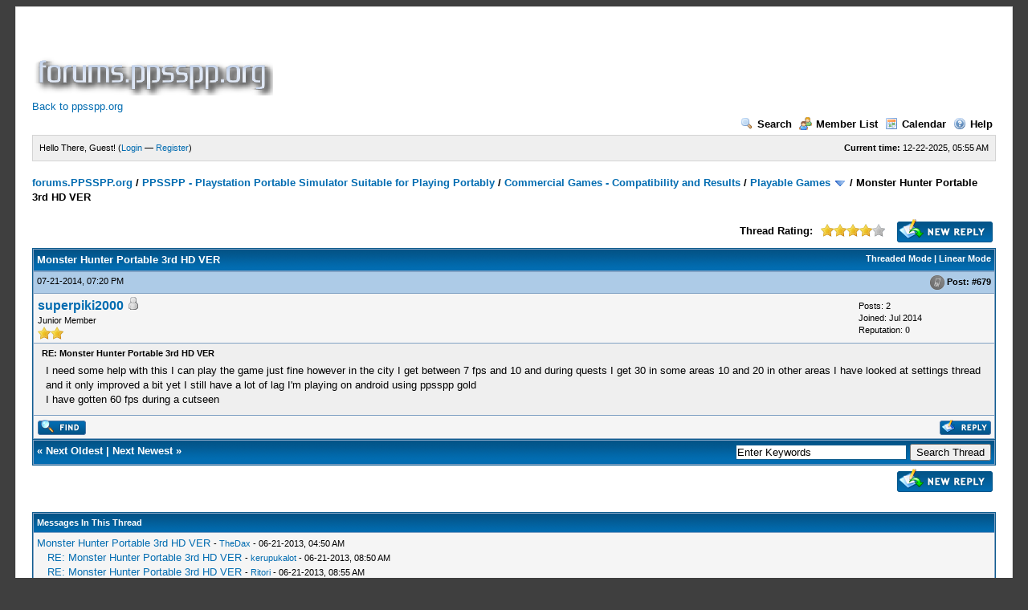

--- FILE ---
content_type: text/html; charset=UTF-8
request_url: https://forums.ppsspp.org/showthread.php?tid=4172&pid=89423&mode=threaded
body_size: 19196
content:
<!DOCTYPE html PUBLIC "-//W3C//DTD XHTML 1.0 Transitional//EN" "http://www.w3.org/TR/xhtml1/DTD/xhtml1-transitional.dtd"><!-- start: showthread -->
<html xml:lang="en" lang="en" xmlns="http://www.w3.org/1999/xhtml">
<head>
<title>Monster Hunter Portable 3rd HD VER</title>
<!-- start: headerinclude -->
<link rel="alternate" type="application/rss+xml" title="Latest Threads (RSS 2.0)" href="https://forums.ppsspp.org/syndication.php" />
<link rel="alternate" type="application/atom+xml" title="Latest Threads (Atom 1.0)" href="https://forums.ppsspp.org/syndication.php?type=atom1.0" />
<meta http-equiv="Content-Type" content="text/html; charset=UTF-8" />
<meta http-equiv="Content-Script-Type" content="text/javascript" />
<script type="text/javascript" src="https://forums.ppsspp.org/jscripts/prototype.js?ver=1603"></script>
<script type="text/javascript" src="https://forums.ppsspp.org/jscripts/general.js?ver=1603"></script>
<script type="text/javascript" src="https://forums.ppsspp.org/jscripts/popup_menu.js?ver=1600"></script>
<link type="text/css" rel="stylesheet" href="https://forums.ppsspp.org/cache/themes/theme3/global.css" />
<link type="text/css" rel="stylesheet" href="https://forums.ppsspp.org/cache/themes/theme1/star_ratings.css" />
<link type="text/css" rel="stylesheet" href="https://forums.ppsspp.org/cache/themes/theme1/showthread.css" />

<script type="text/javascript">
<!--
	var cookieDomain = ".forums.ppsspp.org";
	var cookiePath = "/";
	var cookiePrefix = "";
	var deleteevent_confirm = "Are you sure you want to delete this event?";
	var removeattach_confirm = "Are you sure you want to remove the selected attachment from this post?";
	var loading_text = 'Loading. <br />Please Wait..';
	var saving_changes = 'Saving changes..';
	var use_xmlhttprequest = "1";
	var my_post_key = "24cd728446720b79292d53092b5494ab";
	var imagepath = "images";
// -->
</script>


<script type="text/javascript">

  var _gaq = _gaq || [];
  _gaq.push(['_setAccount', 'UA-32901101-1']);
  _gaq.push(['_trackPageview']);

  (function() {
    var ga = document.createElement('script'); ga.type = 'text/javascript'; ga.async = true;
    ga.src = ('https:' == document.location.protocol ? 'https://ssl' : 'http://www') + '.google-analytics.com/ga.js';
    var s = document.getElementsByTagName('script')[0]; s.parentNode.insertBefore(ga, s);
  })();

</script>
<!-- end: headerinclude -->
<script type="text/javascript">
<!--
	var quickdelete_confirm = "Are you sure you want to delete this post?";
// -->
</script>
<script type="text/javascript" src="jscripts/thread.js?ver=1603"></script>
</head>
<body>
	<!-- start: header -->
<div id="container">
		<a name="top" id="top"></a>
		<div id="header">
			<div class="logo" style="margin:0px"><a href="https://forums.ppsspp.org/index.php"><img src="https://forums.ppsspp.org/images/custom/dspforums.png" alt="forums.PPSSPP.org" title="forums.PPSSPP.org" /></a>

<style>
.responsive-white { width: 320px; height: 50px; }
@media(min-width: 500px) { .responsive-white { width: 468px; height: 60px; } }
@media(min-width: 800px) { .responsive-white { width: 728px; height: 90px; } }
</style>
<script async src="//pagead2.googlesyndication.com/pagead/js/adsbygoogle.js"></script>
<!-- Responsive White -->
<ins class="adsbygoogle responsive-white"
     style="display:inline-block"
     data-ad-client="ca-pub-3281131109267988"
     data-ad-slot="1035220834"></ins>
<script>
(adsbygoogle = window.adsbygoogle || []).push({});
</script>

<br><a href="http://www.ppsspp.org/">Back to ppsspp.org</a></div>
			<div class="menu">
				<ul>
					<li><a href="https://forums.ppsspp.org/search.php"><img src="images/toplinks/search.gif" alt="" title="" />Search</a></li>
					<li><a href="https://forums.ppsspp.org/memberlist.php"><img src="images/toplinks/memberlist.gif" alt="" title="" />Member List</a></li>
					<li><a href="https://forums.ppsspp.org/calendar.php"><img src="images/toplinks/calendar.gif" alt="" title="" />Calendar</a></li>
					<li><a href="https://forums.ppsspp.org/misc.php?action=help"><img src="images/toplinks/help.gif" alt="" title="" />Help</a></li>
				</ul>
			</div>
			<hr class="hidden" />
			<div id="panel">
				<!-- start: header_welcomeblock_guest -->
<script type="text/javascript">
<!--
	lang.username = "Username/Email";
	lang.password = "Password";
	lang.login = "Login";
	lang.lost_password = " &mdash; <a href=\"https://forums.ppsspp.org/member.php?action=lostpw\">Lost Password?<\/a>";
	lang.register_url = " &mdash; <a href=\"https://forums.ppsspp.org/member.php?action=register\">Register<\/a>";
	lang.remember_me = "Remember me";
// -->
</script>
<span style="float: right;"><strong>Current time:</strong> 12-22-2025, 05:55 AM</span>
		<span id="quick_login">Hello There, Guest! (<a href="https://forums.ppsspp.org/member.php?action=login" onclick="MyBB.quickLogin(); return false;">Login</a> &mdash; <a href="https://forums.ppsspp.org/member.php?action=register">Register</a>)</span>
<!-- end: header_welcomeblock_guest -->
			</div>
		</div>
		<hr class="hidden" />
		<br class="clear" />
		<div id="content">
			
			
			
			
			
			<!-- start: nav -->

<div class="navigation">
<!-- start: nav_bit -->
<a href="https://forums.ppsspp.org/index.php">forums.PPSSPP.org</a><!-- start: nav_sep -->
 / 
<!-- end: nav_sep -->
<!-- end: nav_bit --><!-- start: nav_bit -->
<a href="forumdisplay.php?fid=1">PPSSPP - Playstation Portable Simulator Suitable for Playing Portably</a><!-- start: nav_sep -->
 / 
<!-- end: nav_sep -->
<!-- end: nav_bit --><!-- start: nav_bit -->
<a href="forumdisplay.php?fid=5">Commercial Games - Compatibility and Results</a><!-- start: nav_sep -->
 / 
<!-- end: nav_sep -->
<!-- end: nav_bit --><!-- start: nav_bit -->
<a href="forumdisplay.php?fid=13&amp;page=4">Playable Games</a> <img src="images/arrow_down.gif" alt="v" title="" class="pagination_breadcrumb_link" id="breadcrumb_multipage" /><!-- start: multipage_breadcrumb -->
<div id="breadcrumb_multipage_popup" class="pagination pagination_breadcrumb" style="display: none;">
<!-- start: multipage_prevpage -->
<a href="forumdisplay.php?fid=13&amp;page=3" class="pagination_previous">&laquo; Previous</a>
<!-- end: multipage_prevpage --><!-- start: multipage_start -->
<a href="forumdisplay.php?fid=13" class="pagination_first">1</a> 
<!-- end: multipage_start --><!-- start: multipage_page -->
<a href="forumdisplay.php?fid=13&amp;page=2" class="pagination_page">2</a>
<!-- end: multipage_page --><!-- start: multipage_page -->
<a href="forumdisplay.php?fid=13&amp;page=3" class="pagination_page">3</a>
<!-- end: multipage_page --><!-- start: multipage_page_link_current -->
 <a href="forumdisplay.php?fid=13&amp;page=4" class="pagination_current">4</a>
<!-- end: multipage_page_link_current --><!-- start: multipage_page -->
<a href="forumdisplay.php?fid=13&amp;page=5" class="pagination_page">5</a>
<!-- end: multipage_page --><!-- start: multipage_page -->
<a href="forumdisplay.php?fid=13&amp;page=6" class="pagination_page">6</a>
<!-- end: multipage_page --><!-- start: multipage_end -->
...  <a href="forumdisplay.php?fid=13&amp;page=39" class="pagination_last">39</a>
<!-- end: multipage_end --><!-- start: multipage_nextpage -->
<a href="forumdisplay.php?fid=13&amp;page=5" class="pagination_next">Next &raquo;</a>
<!-- end: multipage_nextpage -->
</div>
<script type="text/javascript">
// <!--
	if(use_xmlhttprequest == "1")
	{
		new PopupMenu("breadcrumb_multipage");
	}
// -->
</script>
<!-- end: multipage_breadcrumb -->
<!-- end: nav_bit --><!-- start: nav_sep_active -->
 / 
<!-- end: nav_sep_active --><!-- start: nav_bit_active -->
<span class="active">Monster Hunter Portable 3rd HD VER</span>
<!-- end: nav_bit_active -->
</div>
<!-- end: nav -->
			<br />
<!-- end: header -->
	
	<div class="float_left">
		

	</div>
	<div class="float_right">
		<!-- start: showthread_newreply -->
<a href="newreply.php?tid=4172"><img src="images/english/newreply.gif" alt="Post Reply" title="Post Reply" /></a>&nbsp;
<!-- end: showthread_newreply -->
	</div>
	<!-- start: showthread_ratethread -->
<div style="margin-top: 6px; padding-right: 10px;" class="float_right">
		<script type="text/javascript" src="jscripts/rating.js?ver=1400"></script>
		<div id="success_rating_4172" style="float: left; padding-top: 2px; padding-right: 10px;">&nbsp;</div>
		<strong style="float: left; padding-right: 10px;">Thread Rating:</strong>
		<div class="inline_rating">
			<ul class="star_rating star_rating_notrated" id="rating_thread_4172">
				<li style="width: 80%" class="current_rating" id="current_rating_4172">10 Votes - 4 Average</li>
				<li><a class="one_star" title="1 star out of 5" href="./ratethread.php?tid=4172&amp;rating=1&amp;my_post_key=24cd728446720b79292d53092b5494ab">1</a></li>
				<li><a class="two_stars" title="2 stars out of 5" href="./ratethread.php?tid=4172&amp;rating=2&amp;my_post_key=24cd728446720b79292d53092b5494ab">2</a></li>
				<li><a class="three_stars" title="3 stars out of 5" href="./ratethread.php?tid=4172&amp;rating=3&amp;my_post_key=24cd728446720b79292d53092b5494ab">3</a></li>
				<li><a class="four_stars" title="4 stars out of 5" href="./ratethread.php?tid=4172&amp;rating=4&amp;my_post_key=24cd728446720b79292d53092b5494ab">4</a></li>
				<li><a class="five_stars" title="5 stars out of 5" href="./ratethread.php?tid=4172&amp;rating=5&amp;my_post_key=24cd728446720b79292d53092b5494ab">5</a></li>
			</ul>
		</div>
</div>
<!-- end: showthread_ratethread -->
	<table border="0" cellspacing="1" cellpadding="4" class="tborder" style="clear: both; border-bottom-width: 0;">
		<tr>
			<td class="thead" colspan="2">
				<div style="float: right;">
					<span class="smalltext"><strong><a href="showthread.php?mode=threaded&amp;tid=4172&amp;pid=89423#pid89423">Threaded Mode</a> | <a href="showthread.php?mode=linear&amp;tid=4172&amp;pid=89423#pid89423">Linear Mode</a></strong></span>
				</div>
				<div>
					<strong>Monster Hunter Portable 3rd HD VER</strong>
				</div>
			</td>
		</tr>
		
	</table>
	<div id="posts">
		<!-- start: postbit -->

<a name="pid89423" id="pid89423"></a>
<table border="0" cellspacing="1" cellpadding="4" class="tborder" style="border-top-width: 0; " id="post_89423">
	<tbody>
		<tr>
			<td class="tcat">
				<div class="float_left smalltext">
					07-21-2014, 07:20 PM <span id="edited_by_89423"></span>
				</div>
				<!-- start: postbit_posturl -->
<div style="float: right; width: auto; vertical-align: top"><img src="https://forums.ppsspp.org/images/mobile/posted_1.gif" alt="" width="18" height="18" title="Posted from GoMobile" style="vertical-align: middle;" /> <span class="smalltext"><strong>Post: <a href="showthread.php?tid=4172&amp;pid=89423#pid89423">#679</a></strong></span></div>
<!-- end: postbit_posturl -->
			</td>
		</tr>

		<tr>
			<td class="trow1 ">
				<table cellspacing="0" cellpadding="0" border="0" style="width: 100%;">
					<tr>
						<td class="post_avatar" width="1" style="">
							
						</td>
						<td class="post_author">
							<strong><span class="largetext"><a href="https://forums.ppsspp.org/member.php?action=profile&amp;uid=34218">superpiki2000</a></span></strong> <!-- start: postbit_offline -->
<img src="images/buddy_offline.gif" title="Offline" alt="Offline" />
<!-- end: postbit_offline --><br />
							<span class="smalltext">
								Junior Member<br />
								<img src="images/star.gif" border="0" alt="*" /><img src="images/star.gif" border="0" alt="*" /><br />
								
							</span>
						</td>
						<td class="smalltext post_author_info" width="165">
							<!-- start: postbit_author_user -->

	Posts: 2<br />
	Joined: Jul 2014
	<!-- start: postbit_reputation -->
<br />Reputation: <a href="reputation.php?uid=34218"><strong class="reputation_neutral">0</strong></a>
<!-- end: postbit_reputation -->
<!-- end: postbit_author_user -->
						</td>
					</tr>
				</table>
			</td>
		</tr>

		<tr>
			<td class="trow2 post_content ">
				<span class="smalltext"><strong>RE: Monster Hunter Portable 3rd HD VER <div class="float_right"></div></strong></span>

				<div class="post_body" id="pid_89423">
					I need some help with this I can play the game just fine however in the city I get between 7 fps and 10  and during quests I get 30 in some areas 10 and 20 in other areas I have looked at settings thread and it only improved a bit yet I still have a lot of lag I'm playing on android using ppsspp gold<br />
I have gotten 60 fps during a cutseen
				</div>
				
				

				<div class="post_meta" id="post_meta_89423">
				
				</div>
			</td>
		</tr>

		<tr>
			<td class="trow1 post_buttons ">
				<div class="author_buttons float_left">
					<!-- start: postbit_find -->
<a href="search.php?action=finduser&amp;uid=34218"><img src="images/english/postbit_find.gif" alt="Find all posts by this user" title="Find all posts by this user" /></a>
<!-- end: postbit_find -->
				</div>
				<div class="post_management_buttons float_right"><!-- start: postbit_quote -->
<a href="newreply.php?tid=4172&amp;replyto=89423"><img src="images/english/postbit_quote.gif" alt="Quote this message in a reply" title="Quote this message in a reply" /></a>
<!-- end: postbit_quote -->
				</div>
			</td>
		</tr>
	</tbody>
</table>
<!-- end: postbit -->
	</div>
	<table border="0" cellspacing="1" cellpadding="4" class="tborder" style="border-top-width: 0;">
		<tr>
			<td colspan="2" class="tfoot">
				<!-- start: showthread_search -->
	<div class="float_right">
		<form action="search.php" method="post">
			<input type="hidden" name="action" value="thread" />
			<input type="hidden" name="tid" value="4172" />
			<input type="text" name="keywords" value="Enter Keywords" onfocus="if(this.value == 'Enter Keywords') { this.value = ''; }" onblur="if(this.value=='') { this.value='Enter Keywords'; }" class="textbox" size="25" />
			<input type="submit" class="button" value="Search Thread" />
		</form>
	</div>
<!-- end: showthread_search -->
				<div>
					<strong>&laquo; <a href="showthread.php?tid=4172&amp;action=nextoldest">Next Oldest</a> | <a href="showthread.php?tid=4172&amp;action=nextnewest">Next Newest</a> &raquo;</strong>
				</div>
			</td>
		</tr>
	</table>
	<div class="float_left">
		
	</div>
	<div style="padding-top: 4px;" class="float_right">
		<!-- start: showthread_newreply -->
<a href="newreply.php?tid=4172"><img src="images/english/newreply.gif" alt="Post Reply" title="Post Reply" /></a>&nbsp;
<!-- end: showthread_newreply -->
	</div>
	<br style="clear: both;" />
	
	<!-- start: showthread_threadedbox -->
<br />
<table border="0" cellspacing="1" cellpadding="4" class="tborder">
<tr>
<td class="thead"><span class="smalltext"><strong>Messages In This Thread</strong></span></td>
</tr>
<tr>
<td class="trow1"><!-- start: showthread_threaded_bit -->
<div style="margin-left: 0px;"><a href="showthread.php?tid=4172&amp;pid=29947&amp;mode=threaded">Monster Hunter Portable 3rd HD VER</a> <span class="smalltext">-  <a href="https://forums.ppsspp.org/member.php?action=profile&amp;uid=2928">TheDax</a> - 06-21-2013, 04:50 AM</span></div>
<!-- end: showthread_threaded_bit --><!-- start: showthread_threaded_bit -->
<div style="margin-left: 13px;"><a href="showthread.php?tid=4172&amp;pid=29976&amp;mode=threaded">RE: Monster Hunter Portable 3rd HD VER</a> <span class="smalltext">-  <a href="https://forums.ppsspp.org/member.php?action=profile&amp;uid=5486">kerupukalot</a> - 06-21-2013, 08:50 AM</span></div>
<!-- end: showthread_threaded_bit --><!-- start: showthread_threaded_bit -->
<div style="margin-left: 13px;"><a href="showthread.php?tid=4172&amp;pid=29977&amp;mode=threaded">RE: Monster Hunter Portable 3rd HD VER</a> <span class="smalltext">-  <a href="https://forums.ppsspp.org/member.php?action=profile&amp;uid=4384">Ritori</a> - 06-21-2013, 08:55 AM</span></div>
<!-- end: showthread_threaded_bit --><!-- start: showthread_threaded_bit -->
<div style="margin-left: 26px;"><a href="showthread.php?tid=4172&amp;pid=29979&amp;mode=threaded">RE: Monster Hunter Portable 3rd HD VER</a> <span class="smalltext">-  <a href="https://forums.ppsspp.org/member.php?action=profile&amp;uid=2419">aki21</a> - 06-21-2013, 09:05 AM</span></div>
<!-- end: showthread_threaded_bit --><!-- start: showthread_threaded_bit -->
<div style="margin-left: 26px;"><a href="showthread.php?tid=4172&amp;pid=30021&amp;mode=threaded">RE: Monster Hunter Portable 3rd HD VER</a> <span class="smalltext">-  <a href="https://forums.ppsspp.org/member.php?action=profile&amp;uid=2928">TheDax</a> - 06-21-2013, 02:42 PM</span></div>
<!-- end: showthread_threaded_bit --><!-- start: showthread_threaded_bit -->
<div style="margin-left: 13px;"><a href="showthread.php?tid=4172&amp;pid=30005&amp;mode=threaded">RE: Monster Hunter Portable 3rd HD VER</a> <span class="smalltext">-  <a href="https://forums.ppsspp.org/member.php?action=profile&amp;uid=1065">joekenton</a> - 06-21-2013, 12:17 PM</span></div>
<!-- end: showthread_threaded_bit --><!-- start: showthread_threaded_bit -->
<div style="margin-left: 26px;"><a href="showthread.php?tid=4172&amp;pid=30006&amp;mode=threaded">RE: Monster Hunter Portable 3rd HD VER</a> <span class="smalltext">-  <a href="https://forums.ppsspp.org/member.php?action=profile&amp;uid=444">srdjan1995</a> - 06-21-2013, 12:26 PM</span></div>
<!-- end: showthread_threaded_bit --><!-- start: showthread_threaded_bit -->
<div style="margin-left: 26px;"><a href="showthread.php?tid=4172&amp;pid=30009&amp;mode=threaded">RE: Monster Hunter Portable 3rd HD VER</a> <span class="smalltext">-  <a href="https://forums.ppsspp.org/member.php?action=profile&amp;uid=5486">kerupukalot</a> - 06-21-2013, 01:00 PM</span></div>
<!-- end: showthread_threaded_bit --><!-- start: showthread_threaded_bit -->
<div style="margin-left: 39px;"><a href="showthread.php?tid=4172&amp;pid=30018&amp;mode=threaded">RE: Monster Hunter Portable 3rd HD VER</a> <span class="smalltext">-  <a href="https://forums.ppsspp.org/member.php?action=profile&amp;uid=5181">Alfitaria</a> - 06-21-2013, 02:26 PM</span></div>
<!-- end: showthread_threaded_bit --><!-- start: showthread_threaded_bit -->
<div style="margin-left: 39px;"><a href="showthread.php?tid=4172&amp;pid=30019&amp;mode=threaded">RE: Monster Hunter Portable 3rd HD VER</a> <span class="smalltext">-  <a href="https://forums.ppsspp.org/member.php?action=profile&amp;uid=1065">joekenton</a> - 06-21-2013, 02:29 PM</span></div>
<!-- end: showthread_threaded_bit --><!-- start: showthread_threaded_bit -->
<div style="margin-left: 52px;"><a href="showthread.php?tid=4172&amp;pid=30024&amp;mode=threaded">RE: Monster Hunter Portable 3rd HD VER</a> <span class="smalltext">-  <a href="https://forums.ppsspp.org/member.php?action=profile&amp;uid=5181">Alfitaria</a> - 06-21-2013, 03:02 PM</span></div>
<!-- end: showthread_threaded_bit --><!-- start: showthread_threaded_bit -->
<div style="margin-left: 13px;"><a href="showthread.php?tid=4172&amp;pid=30033&amp;mode=threaded">RE: Monster Hunter Portable 3rd HD VER</a> <span class="smalltext">-  <a href="https://forums.ppsspp.org/member.php?action=profile&amp;uid=4399">bastata</a> - 06-21-2013, 03:39 PM</span></div>
<!-- end: showthread_threaded_bit --><!-- start: showthread_threaded_bit -->
<div style="margin-left: 13px;"><a href="showthread.php?tid=4172&amp;pid=30047&amp;mode=threaded">RE: Monster Hunter Portable 3rd HD VER</a> <span class="smalltext">-  <a href="https://forums.ppsspp.org/member.php?action=profile&amp;uid=5523">betrayedAngel</a> - 06-21-2013, 05:50 PM</span></div>
<!-- end: showthread_threaded_bit --><!-- start: showthread_threaded_bit -->
<div style="margin-left: 13px;"><a href="showthread.php?tid=4172&amp;pid=30048&amp;mode=threaded">RE: Monster Hunter Portable 3rd HD VER</a> <span class="smalltext">-  <a href="https://forums.ppsspp.org/member.php?action=profile&amp;uid=1065">joekenton</a> - 06-21-2013, 05:59 PM</span></div>
<!-- end: showthread_threaded_bit --><!-- start: showthread_threaded_bit -->
<div style="margin-left: 13px;"><a href="showthread.php?tid=4172&amp;pid=30049&amp;mode=threaded">RE: Monster Hunter Portable 3rd HD VER</a> <span class="smalltext">-  <a href="https://forums.ppsspp.org/member.php?action=profile&amp;uid=2928">TheDax</a> - 06-21-2013, 06:04 PM</span></div>
<!-- end: showthread_threaded_bit --><!-- start: showthread_threaded_bit -->
<div style="margin-left: 13px;"><a href="showthread.php?tid=4172&amp;pid=30053&amp;mode=threaded">RE: Monster Hunter Portable 3rd HD VER</a> <span class="smalltext">-  <a href="https://forums.ppsspp.org/member.php?action=profile&amp;uid=5523">betrayedAngel</a> - 06-21-2013, 06:14 PM</span></div>
<!-- end: showthread_threaded_bit --><!-- start: showthread_threaded_bit -->
<div style="margin-left: 13px;"><a href="showthread.php?tid=4172&amp;pid=30054&amp;mode=threaded">RE: Monster Hunter Portable 3rd HD VER</a> <span class="smalltext">-  <a href="https://forums.ppsspp.org/member.php?action=profile&amp;uid=1065">joekenton</a> - 06-21-2013, 06:17 PM</span></div>
<!-- end: showthread_threaded_bit --><!-- start: showthread_threaded_bit -->
<div style="margin-left: 26px;"><a href="showthread.php?tid=4172&amp;pid=30059&amp;mode=threaded">RE: Monster Hunter Portable 3rd HD VER</a> <span class="smalltext">-  <a href="https://forums.ppsspp.org/member.php?action=profile&amp;uid=4399">bastata</a> - 06-21-2013, 07:51 PM</span></div>
<!-- end: showthread_threaded_bit --><!-- start: showthread_threaded_bit -->
<div style="margin-left: 13px;"><a href="showthread.php?tid=4172&amp;pid=30065&amp;mode=threaded">RE: Monster Hunter Portable 3rd HD VER</a> <span class="smalltext">-  <a href="https://forums.ppsspp.org/member.php?action=profile&amp;uid=5782">alphaaro</a> - 06-21-2013, 08:18 PM</span></div>
<!-- end: showthread_threaded_bit --><!-- start: showthread_threaded_bit -->
<div style="margin-left: 26px;"><a href="showthread.php?tid=4172&amp;pid=30070&amp;mode=threaded">RE: Monster Hunter Portable 3rd HD VER</a> <span class="smalltext">-  <a href="https://forums.ppsspp.org/member.php?action=profile&amp;uid=1065">joekenton</a> - 06-21-2013, 09:29 PM</span></div>
<!-- end: showthread_threaded_bit --><!-- start: showthread_threaded_bit -->
<div style="margin-left: 39px;"><a href="showthread.php?tid=4172&amp;pid=30076&amp;mode=threaded">RE: Monster Hunter Portable 3rd HD VER</a> <span class="smalltext">-  <a href="https://forums.ppsspp.org/member.php?action=profile&amp;uid=2419">aki21</a> - 06-21-2013, 10:49 PM</span></div>
<!-- end: showthread_threaded_bit --><!-- start: showthread_threaded_bit -->
<div style="margin-left: 52px;"><a href="showthread.php?tid=4172&amp;pid=30077&amp;mode=threaded">RE: Monster Hunter Portable 3rd HD VER</a> <span class="smalltext">-  <a href="https://forums.ppsspp.org/member.php?action=profile&amp;uid=1065">joekenton</a> - 06-21-2013, 10:54 PM</span></div>
<!-- end: showthread_threaded_bit --><!-- start: showthread_threaded_bit -->
<div style="margin-left: 65px;"><a href="showthread.php?tid=4172&amp;pid=30078&amp;mode=threaded">RE: Monster Hunter Portable 3rd HD VER</a> <span class="smalltext">-  <a href="https://forums.ppsspp.org/member.php?action=profile&amp;uid=5782">alphaaro</a> - 06-21-2013, 11:24 PM</span></div>
<!-- end: showthread_threaded_bit --><!-- start: showthread_threaded_bit -->
<div style="margin-left: 13px;"><a href="showthread.php?tid=4172&amp;pid=30114&amp;mode=threaded">RE: Monster Hunter Portable 3rd HD VER</a> <span class="smalltext">-  <a href="https://forums.ppsspp.org/member.php?action=profile&amp;uid=2928">TheDax</a> - 06-22-2013, 07:16 AM</span></div>
<!-- end: showthread_threaded_bit --><!-- start: showthread_threaded_bit -->
<div style="margin-left: 13px;"><a href="showthread.php?tid=4172&amp;pid=30149&amp;mode=threaded">RE: Monster Hunter Portable 3rd HD VER</a> <span class="smalltext">-  <a href="https://forums.ppsspp.org/member.php?action=profile&amp;uid=3153">puguhandhi</a> - 06-22-2013, 12:38 PM</span></div>
<!-- end: showthread_threaded_bit --><!-- start: showthread_threaded_bit -->
<div style="margin-left: 13px;"><a href="showthread.php?tid=4172&amp;pid=30572&amp;mode=threaded">RE: Monster Hunter Portable 3rd HD VER</a> <span class="smalltext">-  <a href="https://forums.ppsspp.org/member.php?action=profile&amp;uid=6009">darkjoe16</a> - 06-24-2013, 06:56 AM</span></div>
<!-- end: showthread_threaded_bit --><!-- start: showthread_threaded_bit -->
<div style="margin-left: 13px;"><a href="showthread.php?tid=4172&amp;pid=30597&amp;mode=threaded">RE: Monster Hunter Portable 3rd HD VER</a> <span class="smalltext">-  <a href="https://forums.ppsspp.org/member.php?action=profile&amp;uid=5523">betrayedAngel</a> - 06-24-2013, 09:17 AM</span></div>
<!-- end: showthread_threaded_bit --><!-- start: showthread_threaded_bit -->
<div style="margin-left: 26px;"><a href="showthread.php?tid=4172&amp;pid=30599&amp;mode=threaded">RE: Monster Hunter Portable 3rd HD VER</a> <span class="smalltext">-  <a href="https://forums.ppsspp.org/member.php?action=profile&amp;uid=6009">darkjoe16</a> - 06-24-2013, 09:25 AM</span></div>
<!-- end: showthread_threaded_bit --><!-- start: showthread_threaded_bit -->
<div style="margin-left: 13px;"><a href="showthread.php?tid=4172&amp;pid=31253&amp;mode=threaded">RE: Monster Hunter Portable 3rd HD VER</a> <span class="smalltext">-  <a href="https://forums.ppsspp.org/member.php?action=profile&amp;uid=6560">demonguard</a> - 06-26-2013, 01:55 AM</span></div>
<!-- end: showthread_threaded_bit --><!-- start: showthread_threaded_bit -->
<div style="margin-left: 13px;"><a href="showthread.php?tid=4172&amp;pid=31307&amp;mode=threaded">RE: Monster Hunter Portable 3rd HD VER</a> <span class="smalltext">-  <a href="https://forums.ppsspp.org/member.php?action=profile&amp;uid=6578">zhillan</a> - 06-26-2013, 08:24 AM</span></div>
<!-- end: showthread_threaded_bit --><!-- start: showthread_threaded_bit -->
<div style="margin-left: 13px;"><a href="showthread.php?tid=4172&amp;pid=31391&amp;mode=threaded">RE: Monster Hunter Portable 3rd HD VER</a> <span class="smalltext">-  <a href="https://forums.ppsspp.org/member.php?action=profile&amp;uid=5523">betrayedAngel</a> - 06-26-2013, 03:57 PM</span></div>
<!-- end: showthread_threaded_bit --><!-- start: showthread_threaded_bit -->
<div style="margin-left: 13px;"><a href="showthread.php?tid=4172&amp;pid=31397&amp;mode=threaded">RE: Monster Hunter Portable 3rd HD VER</a> <span class="smalltext">-  <a href="https://forums.ppsspp.org/member.php?action=profile&amp;uid=2928">TheDax</a> - 06-26-2013, 04:24 PM</span></div>
<!-- end: showthread_threaded_bit --><!-- start: showthread_threaded_bit -->
<div style="margin-left: 13px;"><a href="showthread.php?tid=4172&amp;pid=31411&amp;mode=threaded">RE: Monster Hunter Portable 3rd HD VER</a> <span class="smalltext">-  <a href="https://forums.ppsspp.org/member.php?action=profile&amp;uid=1065">joekenton</a> - 06-26-2013, 05:06 PM</span></div>
<!-- end: showthread_threaded_bit --><!-- start: showthread_threaded_bit -->
<div style="margin-left: 13px;"><a href="showthread.php?tid=4172&amp;pid=31444&amp;mode=threaded">RE: Monster Hunter Portable 3rd HD VER</a> <span class="smalltext">-  <a href="https://forums.ppsspp.org/member.php?action=profile&amp;uid=6343">The_Reaper_CooL</a> - 06-26-2013, 06:16 PM</span></div>
<!-- end: showthread_threaded_bit --><!-- start: showthread_threaded_bit -->
<div style="margin-left: 13px;"><a href="showthread.php?tid=4172&amp;pid=31445&amp;mode=threaded">RE: Monster Hunter Portable 3rd HD VER</a> <span class="smalltext">-  <a href="https://forums.ppsspp.org/member.php?action=profile&amp;uid=2928">TheDax</a> - 06-26-2013, 06:19 PM</span></div>
<!-- end: showthread_threaded_bit --><!-- start: showthread_threaded_bit -->
<div style="margin-left: 13px;"><a href="showthread.php?tid=4172&amp;pid=31469&amp;mode=threaded">RE: Monster Hunter Portable 3rd HD VER</a> <span class="smalltext">-  <a href="https://forums.ppsspp.org/member.php?action=profile&amp;uid=6343">The_Reaper_CooL</a> - 06-26-2013, 08:07 PM</span></div>
<!-- end: showthread_threaded_bit --><!-- start: showthread_threaded_bit -->
<div style="margin-left: 13px;"><a href="showthread.php?tid=4172&amp;pid=31470&amp;mode=threaded">RE: Monster Hunter Portable 3rd HD VER</a> <span class="smalltext">-  <a href="https://forums.ppsspp.org/member.php?action=profile&amp;uid=2928">TheDax</a> - 06-26-2013, 08:15 PM</span></div>
<!-- end: showthread_threaded_bit --><!-- start: showthread_threaded_bit -->
<div style="margin-left: 13px;"><a href="showthread.php?tid=4172&amp;pid=31471&amp;mode=threaded">RE: Monster Hunter Portable 3rd HD VER</a> <span class="smalltext">-  <a href="https://forums.ppsspp.org/member.php?action=profile&amp;uid=4171">solarmystic</a> - 06-26-2013, 08:18 PM</span></div>
<!-- end: showthread_threaded_bit --><!-- start: showthread_threaded_bit -->
<div style="margin-left: 13px;"><a href="showthread.php?tid=4172&amp;pid=31475&amp;mode=threaded">RE: Monster Hunter Portable 3rd HD VER</a> <span class="smalltext">-  <a href="https://forums.ppsspp.org/member.php?action=profile&amp;uid=2928">TheDax</a> - 06-26-2013, 08:41 PM</span></div>
<!-- end: showthread_threaded_bit --><!-- start: showthread_threaded_bit -->
<div style="margin-left: 13px;"><a href="showthread.php?tid=4172&amp;pid=31493&amp;mode=threaded">RE: Monster Hunter Portable 3rd HD VER</a> <span class="smalltext">-  <a href="https://forums.ppsspp.org/member.php?action=profile&amp;uid=6578">zhillan</a> - 06-26-2013, 09:36 PM</span></div>
<!-- end: showthread_threaded_bit --><!-- start: showthread_threaded_bit -->
<div style="margin-left: 13px;"><a href="showthread.php?tid=4172&amp;pid=31495&amp;mode=threaded">RE: Monster Hunter Portable 3rd HD VER</a> <span class="smalltext">-  <a href="https://forums.ppsspp.org/member.php?action=profile&amp;uid=2928">TheDax</a> - 06-26-2013, 09:48 PM</span></div>
<!-- end: showthread_threaded_bit --><!-- start: showthread_threaded_bit -->
<div style="margin-left: 13px;"><a href="showthread.php?tid=4172&amp;pid=31497&amp;mode=threaded">RE: Monster Hunter Portable 3rd HD VER</a> <span class="smalltext">-  <a href="https://forums.ppsspp.org/member.php?action=profile&amp;uid=1065">joekenton</a> - 06-26-2013, 09:50 PM</span></div>
<!-- end: showthread_threaded_bit --><!-- start: showthread_threaded_bit -->
<div style="margin-left: 13px;"><a href="showthread.php?tid=4172&amp;pid=31498&amp;mode=threaded">RE: Monster Hunter Portable 3rd HD VER</a> <span class="smalltext">-  <a href="https://forums.ppsspp.org/member.php?action=profile&amp;uid=2928">TheDax</a> - 06-26-2013, 09:56 PM</span></div>
<!-- end: showthread_threaded_bit --><!-- start: showthread_threaded_bit -->
<div style="margin-left: 26px;"><a href="showthread.php?tid=4172&amp;pid=31510&amp;mode=threaded">RE: Monster Hunter Portable 3rd HD VER</a> <span class="smalltext">-  <a href="https://forums.ppsspp.org/member.php?action=profile&amp;uid=1065">joekenton</a> - 06-26-2013, 10:20 PM</span></div>
<!-- end: showthread_threaded_bit --><!-- start: showthread_threaded_bit -->
<div style="margin-left: 13px;"><a href="showthread.php?tid=4172&amp;pid=31512&amp;mode=threaded">RE: Monster Hunter Portable 3rd HD VER</a> <span class="smalltext">-  <a href="https://forums.ppsspp.org/member.php?action=profile&amp;uid=2928">TheDax</a> - 06-26-2013, 10:25 PM</span></div>
<!-- end: showthread_threaded_bit --><!-- start: showthread_threaded_bit -->
<div style="margin-left: 26px;"><a href="showthread.php?tid=4172&amp;pid=31514&amp;mode=threaded">RE: Monster Hunter Portable 3rd HD VER</a> <span class="smalltext">-  <a href="https://forums.ppsspp.org/member.php?action=profile&amp;uid=1065">joekenton</a> - 06-26-2013, 10:40 PM</span></div>
<!-- end: showthread_threaded_bit --><!-- start: showthread_threaded_bit -->
<div style="margin-left: 13px;"><a href="showthread.php?tid=4172&amp;pid=31515&amp;mode=threaded">RE: Monster Hunter Portable 3rd HD VER</a> <span class="smalltext">-  <a href="https://forums.ppsspp.org/member.php?action=profile&amp;uid=2928">TheDax</a> - 06-26-2013, 10:42 PM</span></div>
<!-- end: showthread_threaded_bit --><!-- start: showthread_threaded_bit -->
<div style="margin-left: 26px;"><a href="showthread.php?tid=4172&amp;pid=31520&amp;mode=threaded">RE: Monster Hunter Portable 3rd HD VER</a> <span class="smalltext">-  <a href="https://forums.ppsspp.org/member.php?action=profile&amp;uid=1065">joekenton</a> - 06-26-2013, 11:14 PM</span></div>
<!-- end: showthread_threaded_bit --><!-- start: showthread_threaded_bit -->
<div style="margin-left: 39px;"><a href="showthread.php?tid=4172&amp;pid=31522&amp;mode=threaded">RE: Monster Hunter Portable 3rd HD VER</a> <span class="smalltext">-  <a href="https://forums.ppsspp.org/member.php?action=profile&amp;uid=4171">solarmystic</a> - 06-26-2013, 11:23 PM</span></div>
<!-- end: showthread_threaded_bit --><!-- start: showthread_threaded_bit -->
<div style="margin-left: 52px;"><a href="showthread.php?tid=4172&amp;pid=31526&amp;mode=threaded">RE: Monster Hunter Portable 3rd HD VER</a> <span class="smalltext">-  <a href="https://forums.ppsspp.org/member.php?action=profile&amp;uid=1065">joekenton</a> - 06-26-2013, 11:27 PM</span></div>
<!-- end: showthread_threaded_bit --><!-- start: showthread_threaded_bit -->
<div style="margin-left: 13px;"><a href="showthread.php?tid=4172&amp;pid=31524&amp;mode=threaded">RE: Monster Hunter Portable 3rd HD VER</a> <span class="smalltext">-  <a href="https://forums.ppsspp.org/member.php?action=profile&amp;uid=2928">TheDax</a> - 06-26-2013, 11:26 PM</span></div>
<!-- end: showthread_threaded_bit --><!-- start: showthread_threaded_bit -->
<div style="margin-left: 26px;"><a href="showthread.php?tid=4172&amp;pid=31528&amp;mode=threaded">RE: Monster Hunter Portable 3rd HD VER</a> <span class="smalltext">-  <a href="https://forums.ppsspp.org/member.php?action=profile&amp;uid=4171">solarmystic</a> - 06-26-2013, 11:28 PM</span></div>
<!-- end: showthread_threaded_bit --><!-- start: showthread_threaded_bit -->
<div style="margin-left: 13px;"><a href="showthread.php?tid=4172&amp;pid=31529&amp;mode=threaded">RE: Monster Hunter Portable 3rd HD VER</a> <span class="smalltext">-  <a href="https://forums.ppsspp.org/member.php?action=profile&amp;uid=5523">betrayedAngel</a> - 06-26-2013, 11:28 PM</span></div>
<!-- end: showthread_threaded_bit --><!-- start: showthread_threaded_bit -->
<div style="margin-left: 13px;"><a href="showthread.php?tid=4172&amp;pid=31530&amp;mode=threaded">RE: Monster Hunter Portable 3rd HD VER</a> <span class="smalltext">-  <a href="https://forums.ppsspp.org/member.php?action=profile&amp;uid=1065">joekenton</a> - 06-26-2013, 11:40 PM</span></div>
<!-- end: showthread_threaded_bit --><!-- start: showthread_threaded_bit -->
<div style="margin-left: 26px;"><a href="showthread.php?tid=4172&amp;pid=31534&amp;mode=threaded">RE: Monster Hunter Portable 3rd HD VER</a> <span class="smalltext">-  <a href="https://forums.ppsspp.org/member.php?action=profile&amp;uid=4171">solarmystic</a> - 06-27-2013, 12:02 AM</span></div>
<!-- end: showthread_threaded_bit --><!-- start: showthread_threaded_bit -->
<div style="margin-left: 39px;"><a href="showthread.php?tid=4172&amp;pid=31700&amp;mode=threaded">RE: Monster Hunter Portable 3rd HD VER</a> <span class="smalltext">-  <a href="https://forums.ppsspp.org/member.php?action=profile&amp;uid=1065">joekenton</a> - 06-27-2013, 02:48 PM</span></div>
<!-- end: showthread_threaded_bit --><!-- start: showthread_threaded_bit -->
<div style="margin-left: 52px;"><a href="showthread.php?tid=4172&amp;pid=31863&amp;mode=threaded">RE: Monster Hunter Portable 3rd HD VER</a> <span class="smalltext">-  <a href="https://forums.ppsspp.org/member.php?action=profile&amp;uid=6303">IsaacSin</a> - 06-28-2013, 01:58 AM</span></div>
<!-- end: showthread_threaded_bit --><!-- start: showthread_threaded_bit -->
<div style="margin-left: 13px;"><a href="showthread.php?tid=4172&amp;pid=31554&amp;mode=threaded">RE: Monster Hunter Portable 3rd HD VER</a> <span class="smalltext">-  <a href="https://forums.ppsspp.org/member.php?action=profile&amp;uid=5782">alphaaro</a> - 06-27-2013, 01:29 AM</span></div>
<!-- end: showthread_threaded_bit --><!-- start: showthread_threaded_bit -->
<div style="margin-left: 13px;"><a href="showthread.php?tid=4172&amp;pid=31556&amp;mode=threaded">RE: Monster Hunter Portable 3rd HD VER</a> <span class="smalltext">-  <a href="https://forums.ppsspp.org/member.php?action=profile&amp;uid=2928">TheDax</a> - 06-27-2013, 01:41 AM</span></div>
<!-- end: showthread_threaded_bit --><!-- start: showthread_threaded_bit -->
<div style="margin-left: 26px;"><a href="showthread.php?tid=4172&amp;pid=31557&amp;mode=threaded">RE: Monster Hunter Portable 3rd HD VER</a> <span class="smalltext">-  <a href="https://forums.ppsspp.org/member.php?action=profile&amp;uid=5782">alphaaro</a> - 06-27-2013, 01:51 AM</span></div>
<!-- end: showthread_threaded_bit --><!-- start: showthread_threaded_bit -->
<div style="margin-left: 13px;"><a href="showthread.php?tid=4172&amp;pid=31561&amp;mode=threaded">RE: Monster Hunter Portable 3rd HD VER</a> <span class="smalltext">-  <a href="https://forums.ppsspp.org/member.php?action=profile&amp;uid=6647">thepawned</a> - 06-27-2013, 01:58 AM</span></div>
<!-- end: showthread_threaded_bit --><!-- start: showthread_threaded_bit -->
<div style="margin-left: 13px;"><a href="showthread.php?tid=4172&amp;pid=31567&amp;mode=threaded">RE: Monster Hunter Portable 3rd HD VER</a> <span class="smalltext">-  <a href="https://forums.ppsspp.org/member.php?action=profile&amp;uid=5486">kerupukalot</a> - 06-27-2013, 02:11 AM</span></div>
<!-- end: showthread_threaded_bit --><!-- start: showthread_threaded_bit -->
<div style="margin-left: 26px;"><a href="showthread.php?tid=4172&amp;pid=31575&amp;mode=threaded">RE: Monster Hunter Portable 3rd HD VER</a> <span class="smalltext">-  <a href="https://forums.ppsspp.org/member.php?action=profile&amp;uid=2928">TheDax</a> - 06-27-2013, 02:39 AM</span></div>
<!-- end: showthread_threaded_bit --><!-- start: showthread_threaded_bit -->
<div style="margin-left: 39px;"><a href="showthread.php?tid=4172&amp;pid=31587&amp;mode=threaded">RE: Monster Hunter Portable 3rd HD VER</a> <span class="smalltext">-  <a href="https://forums.ppsspp.org/member.php?action=profile&amp;uid=5486">kerupukalot</a> - 06-27-2013, 03:36 AM</span></div>
<!-- end: showthread_threaded_bit --><!-- start: showthread_threaded_bit -->
<div style="margin-left: 13px;"><a href="showthread.php?tid=4172&amp;pid=31589&amp;mode=threaded">RE: Monster Hunter Portable 3rd HD VER</a> <span class="smalltext">-  <a href="https://forums.ppsspp.org/member.php?action=profile&amp;uid=2928">TheDax</a> - 06-27-2013, 03:52 AM</span></div>
<!-- end: showthread_threaded_bit --><!-- start: showthread_threaded_bit -->
<div style="margin-left: 13px;"><a href="showthread.php?tid=4172&amp;pid=31606&amp;mode=threaded">RE: Monster Hunter Portable 3rd HD VER</a> <span class="smalltext">-  <a href="https://forums.ppsspp.org/member.php?action=profile&amp;uid=4171">solarmystic</a> - 06-27-2013, 07:02 AM</span></div>
<!-- end: showthread_threaded_bit --><!-- start: showthread_threaded_bit -->
<div style="margin-left: 13px;"><a href="showthread.php?tid=4172&amp;pid=31610&amp;mode=threaded">RE: Monster Hunter Portable 3rd HD VER</a> <span class="smalltext">-  <a href="https://forums.ppsspp.org/member.php?action=profile&amp;uid=4171">solarmystic</a> - 06-27-2013, 07:21 AM</span></div>
<!-- end: showthread_threaded_bit --><!-- start: showthread_threaded_bit -->
<div style="margin-left: 13px;"><a href="showthread.php?tid=4172&amp;pid=31760&amp;mode=threaded">RE: Monster Hunter Portable 3rd HD VER</a> <span class="smalltext">-  <a href="https://forums.ppsspp.org/member.php?action=profile&amp;uid=6706"><span class="__cf_email__" data-cfemail="4d2938343e24283825283f220d342c252222632e2220633b23">[email&#160;protected]</span></a> - 06-27-2013, 05:29 PM</span></div>
<!-- end: showthread_threaded_bit --><!-- start: showthread_threaded_bit -->
<div style="margin-left: 13px;"><a href="showthread.php?tid=4172&amp;pid=31897&amp;mode=threaded">RE: Monster Hunter Portable 3rd HD VER</a> <span class="smalltext">-  <a href="https://forums.ppsspp.org/member.php?action=profile&amp;uid=6740">Nanoha.Pwns.You</a> - 06-28-2013, 04:46 AM</span></div>
<!-- end: showthread_threaded_bit --><!-- start: showthread_threaded_bit -->
<div style="margin-left: 13px;"><a href="showthread.php?tid=4172&amp;pid=31898&amp;mode=threaded">RE: Monster Hunter Portable 3rd HD VER</a> <span class="smalltext">-  <a href="https://forums.ppsspp.org/member.php?action=profile&amp;uid=2928">TheDax</a> - 06-28-2013, 04:48 AM</span></div>
<!-- end: showthread_threaded_bit --><!-- start: showthread_threaded_bit -->
<div style="margin-left: 26px;"><a href="showthread.php?tid=4172&amp;pid=32041&amp;mode=threaded">RE: Monster Hunter Portable 3rd HD VER</a> <span class="smalltext">-  <a href="https://forums.ppsspp.org/member.php?action=profile&amp;uid=1611">Poo-Tang</a> - 06-28-2013, 04:54 PM</span></div>
<!-- end: showthread_threaded_bit --><!-- start: showthread_threaded_bit -->
<div style="margin-left: 13px;"><a href="showthread.php?tid=4172&amp;pid=31900&amp;mode=threaded">RE: Monster Hunter Portable 3rd HD VER</a> <span class="smalltext">-  <a href="https://forums.ppsspp.org/member.php?action=profile&amp;uid=6740">Nanoha.Pwns.You</a> - 06-28-2013, 04:54 AM</span></div>
<!-- end: showthread_threaded_bit --><!-- start: showthread_threaded_bit -->
<div style="margin-left: 13px;"><a href="showthread.php?tid=4172&amp;pid=31901&amp;mode=threaded">RE: Monster Hunter Portable 3rd HD VER</a> <span class="smalltext">-  <a href="https://forums.ppsspp.org/member.php?action=profile&amp;uid=2928">TheDax</a> - 06-28-2013, 04:58 AM</span></div>
<!-- end: showthread_threaded_bit --><!-- start: showthread_threaded_bit -->
<div style="margin-left: 13px;"><a href="showthread.php?tid=4172&amp;pid=31903&amp;mode=threaded">RE: Monster Hunter Portable 3rd HD VER</a> <span class="smalltext">-  <a href="https://forums.ppsspp.org/member.php?action=profile&amp;uid=6740">Nanoha.Pwns.You</a> - 06-28-2013, 05:05 AM</span></div>
<!-- end: showthread_threaded_bit --><!-- start: showthread_threaded_bit -->
<div style="margin-left: 13px;"><a href="showthread.php?tid=4172&amp;pid=31912&amp;mode=threaded">RE: Monster Hunter Portable 3rd HD VER</a> <span class="smalltext">-  <a href="https://forums.ppsspp.org/member.php?action=profile&amp;uid=2928">TheDax</a> - 06-28-2013, 05:25 AM</span></div>
<!-- end: showthread_threaded_bit --><!-- start: showthread_threaded_bit -->
<div style="margin-left: 13px;"><a href="showthread.php?tid=4172&amp;pid=31914&amp;mode=threaded">RE: Monster Hunter Portable 3rd HD VER</a> <span class="smalltext">-  <a href="https://forums.ppsspp.org/member.php?action=profile&amp;uid=6740">Nanoha.Pwns.You</a> - 06-28-2013, 05:35 AM</span></div>
<!-- end: showthread_threaded_bit --><!-- start: showthread_threaded_bit -->
<div style="margin-left: 13px;"><a href="showthread.php?tid=4172&amp;pid=31921&amp;mode=threaded">RE: Monster Hunter Portable 3rd HD VER</a> <span class="smalltext">-  <a href="https://forums.ppsspp.org/member.php?action=profile&amp;uid=2928">TheDax</a> - 06-28-2013, 06:33 AM</span></div>
<!-- end: showthread_threaded_bit --><!-- start: showthread_threaded_bit -->
<div style="margin-left: 13px;"><a href="showthread.php?tid=4172&amp;pid=31988&amp;mode=threaded">RE: Monster Hunter Portable 3rd HD VER</a> <span class="smalltext">-  <a href="https://forums.ppsspp.org/member.php?action=profile&amp;uid=6303">IsaacSin</a> - 06-28-2013, 01:07 PM</span></div>
<!-- end: showthread_threaded_bit --><!-- start: showthread_threaded_bit -->
<div style="margin-left: 13px;"><a href="showthread.php?tid=4172&amp;pid=31990&amp;mode=threaded">RE: Monster Hunter Portable 3rd HD VER</a> <span class="smalltext">-  <a href="https://forums.ppsspp.org/member.php?action=profile&amp;uid=6706"><span class="__cf_email__" data-cfemail="8ce8f9f5ffe5e9f9e4e9fee3ccf5ede4e3e3a2efe3e1a2fae2">[email&#160;protected]</span></a> - 06-28-2013, 01:23 PM</span></div>
<!-- end: showthread_threaded_bit --><!-- start: showthread_threaded_bit -->
<div style="margin-left: 26px;"><a href="showthread.php?tid=4172&amp;pid=32007&amp;mode=threaded">RE: Monster Hunter Portable 3rd HD VER</a> <span class="smalltext">-  <a href="https://forums.ppsspp.org/member.php?action=profile&amp;uid=6740">Nanoha.Pwns.You</a> - 06-28-2013, 02:07 PM</span></div>
<!-- end: showthread_threaded_bit --><!-- start: showthread_threaded_bit -->
<div style="margin-left: 13px;"><a href="showthread.php?tid=4172&amp;pid=32004&amp;mode=threaded">RE: Monster Hunter Portable 3rd HD VER</a> <span class="smalltext">-  <a href="https://forums.ppsspp.org/member.php?action=profile&amp;uid=4399">bastata</a> - 06-28-2013, 02:01 PM</span></div>
<!-- end: showthread_threaded_bit --><!-- start: showthread_threaded_bit -->
<div style="margin-left: 13px;"><a href="showthread.php?tid=4172&amp;pid=32018&amp;mode=threaded">RE: Monster Hunter Portable 3rd HD VER</a> <span class="smalltext">-  <a href="https://forums.ppsspp.org/member.php?action=profile&amp;uid=1065">joekenton</a> - 06-28-2013, 03:20 PM</span></div>
<!-- end: showthread_threaded_bit --><!-- start: showthread_threaded_bit -->
<div style="margin-left: 13px;"><a href="showthread.php?tid=4172&amp;pid=32021&amp;mode=threaded">RE: Monster Hunter Portable 3rd HD VER</a> <span class="smalltext">-  <a href="https://forums.ppsspp.org/member.php?action=profile&amp;uid=444">srdjan1995</a> - 06-28-2013, 03:29 PM</span></div>
<!-- end: showthread_threaded_bit --><!-- start: showthread_threaded_bit -->
<div style="margin-left: 13px;"><a href="showthread.php?tid=4172&amp;pid=32022&amp;mode=threaded">RE: Monster Hunter Portable 3rd HD VER</a> <span class="smalltext">-  <a href="https://forums.ppsspp.org/member.php?action=profile&amp;uid=2928">TheDax</a> - 06-28-2013, 03:31 PM</span></div>
<!-- end: showthread_threaded_bit --><!-- start: showthread_threaded_bit -->
<div style="margin-left: 26px;"><a href="showthread.php?tid=4172&amp;pid=32023&amp;mode=threaded">RE: Monster Hunter Portable 3rd HD VER</a> <span class="smalltext">-  <a href="https://forums.ppsspp.org/member.php?action=profile&amp;uid=1065">joekenton</a> - 06-28-2013, 03:47 PM</span></div>
<!-- end: showthread_threaded_bit --><!-- start: showthread_threaded_bit -->
<div style="margin-left: 13px;"><a href="showthread.php?tid=4172&amp;pid=32024&amp;mode=threaded">RE: Monster Hunter Portable 3rd HD VER</a> <span class="smalltext">-  <a href="https://forums.ppsspp.org/member.php?action=profile&amp;uid=2928">TheDax</a> - 06-28-2013, 03:50 PM</span></div>
<!-- end: showthread_threaded_bit --><!-- start: showthread_threaded_bit -->
<div style="margin-left: 26px;"><a href="showthread.php?tid=4172&amp;pid=32025&amp;mode=threaded">RE: Monster Hunter Portable 3rd HD VER</a> <span class="smalltext">-  <a href="https://forums.ppsspp.org/member.php?action=profile&amp;uid=1065">joekenton</a> - 06-28-2013, 03:55 PM</span></div>
<!-- end: showthread_threaded_bit --><!-- start: showthread_threaded_bit -->
<div style="margin-left: 13px;"><a href="showthread.php?tid=4172&amp;pid=32030&amp;mode=threaded">RE: Monster Hunter Portable 3rd HD VER</a> <span class="smalltext">-  <a href="https://forums.ppsspp.org/member.php?action=profile&amp;uid=2928">TheDax</a> - 06-28-2013, 04:04 PM</span></div>
<!-- end: showthread_threaded_bit --><!-- start: showthread_threaded_bit -->
<div style="margin-left: 13px;"><a href="showthread.php?tid=4172&amp;pid=32060&amp;mode=threaded">RE: Monster Hunter Portable 3rd HD VER</a> <span class="smalltext">-  <a href="https://forums.ppsspp.org/member.php?action=profile&amp;uid=6740">Nanoha.Pwns.You</a> - 06-28-2013, 06:46 PM</span></div>
<!-- end: showthread_threaded_bit --><!-- start: showthread_threaded_bit -->
<div style="margin-left: 13px;"><a href="showthread.php?tid=4172&amp;pid=32067&amp;mode=threaded">RE: Monster Hunter Portable 3rd HD VER</a> <span class="smalltext">-  <a href="https://forums.ppsspp.org/member.php?action=profile&amp;uid=1">Henrik</a> - 06-28-2013, 07:15 PM</span></div>
<!-- end: showthread_threaded_bit --><!-- start: showthread_threaded_bit -->
<div style="margin-left: 13px;"><a href="showthread.php?tid=4172&amp;pid=32070&amp;mode=threaded">RE: Monster Hunter Portable 3rd HD VER</a> <span class="smalltext">-  <a href="https://forums.ppsspp.org/member.php?action=profile&amp;uid=2928">TheDax</a> - 06-28-2013, 07:20 PM</span></div>
<!-- end: showthread_threaded_bit --><!-- start: showthread_threaded_bit -->
<div style="margin-left: 13px;"><a href="showthread.php?tid=4172&amp;pid=32182&amp;mode=threaded">RE: Monster Hunter Portable 3rd HD VER</a> <span class="smalltext">-  <a href="https://forums.ppsspp.org/member.php?action=profile&amp;uid=6740">Nanoha.Pwns.You</a> - 06-29-2013, 03:28 AM</span></div>
<!-- end: showthread_threaded_bit --><!-- start: showthread_threaded_bit -->
<div style="margin-left: 26px;"><a href="showthread.php?tid=4172&amp;pid=32201&amp;mode=threaded">RE: Monster Hunter Portable 3rd HD VER</a> <span class="smalltext">-  <a href="https://forums.ppsspp.org/member.php?action=profile&amp;uid=4171">solarmystic</a> - 06-29-2013, 04:58 AM</span></div>
<!-- end: showthread_threaded_bit --><!-- start: showthread_threaded_bit -->
<div style="margin-left: 39px;"><a href="showthread.php?tid=4172&amp;pid=32261&amp;mode=threaded">RE: Monster Hunter Portable 3rd HD VER</a> <span class="smalltext">-  <a href="https://forums.ppsspp.org/member.php?action=profile&amp;uid=6740">Nanoha.Pwns.You</a> - 06-29-2013, 10:11 AM</span></div>
<!-- end: showthread_threaded_bit --><!-- start: showthread_threaded_bit -->
<div style="margin-left: 13px;"><a href="showthread.php?tid=4172&amp;pid=32183&amp;mode=threaded">RE: Monster Hunter Portable 3rd HD VER</a> <span class="smalltext">-  <a href="https://forums.ppsspp.org/member.php?action=profile&amp;uid=2928">TheDax</a> - 06-29-2013, 03:31 AM</span></div>
<!-- end: showthread_threaded_bit --><!-- start: showthread_threaded_bit -->
<div style="margin-left: 26px;"><a href="showthread.php?tid=4172&amp;pid=32187&amp;mode=threaded">RE: Monster Hunter Portable 3rd HD VER</a> <span class="smalltext">-  <a href="https://forums.ppsspp.org/member.php?action=profile&amp;uid=6740">Nanoha.Pwns.You</a> - 06-29-2013, 03:41 AM</span></div>
<!-- end: showthread_threaded_bit --><!-- start: showthread_threaded_bit -->
<div style="margin-left: 39px;"><a href="showthread.php?tid=4172&amp;pid=32197&amp;mode=threaded">RE: Monster Hunter Portable 3rd HD VER</a> <span class="smalltext">-  <a href="https://forums.ppsspp.org/member.php?action=profile&amp;uid=2928">TheDax</a> - 06-29-2013, 04:30 AM</span></div>
<!-- end: showthread_threaded_bit --><!-- start: showthread_threaded_bit -->
<div style="margin-left: 13px;"><a href="showthread.php?tid=4172&amp;pid=32185&amp;mode=threaded">RE: Monster Hunter Portable 3rd HD VER</a> <span class="smalltext">-  <a href="https://forums.ppsspp.org/member.php?action=profile&amp;uid=5181">Alfitaria</a> - 06-29-2013, 03:36 AM</span></div>
<!-- end: showthread_threaded_bit --><!-- start: showthread_threaded_bit -->
<div style="margin-left: 13px;"><a href="showthread.php?tid=4172&amp;pid=32326&amp;mode=threaded">RE: Monster Hunter Portable 3rd HD VER</a> <span class="smalltext">-  <a href="https://forums.ppsspp.org/member.php?action=profile&amp;uid=1065">joekenton</a> - 06-29-2013, 02:31 PM</span></div>
<!-- end: showthread_threaded_bit --><!-- start: showthread_threaded_bit -->
<div style="margin-left: 13px;"><a href="showthread.php?tid=4172&amp;pid=32346&amp;mode=threaded">RE: Monster Hunter Portable 3rd HD VER</a> <span class="smalltext">-  <a href="https://forums.ppsspp.org/member.php?action=profile&amp;uid=5181">Alfitaria</a> - 06-29-2013, 03:30 PM</span></div>
<!-- end: showthread_threaded_bit --><!-- start: showthread_threaded_bit -->
<div style="margin-left: 13px;"><a href="showthread.php?tid=4172&amp;pid=32471&amp;mode=threaded">RE: Monster Hunter Portable 3rd HD VER</a> <span class="smalltext">-  <a href="https://forums.ppsspp.org/member.php?action=profile&amp;uid=1065">joekenton</a> - 06-29-2013, 11:16 PM</span></div>
<!-- end: showthread_threaded_bit --><!-- start: showthread_threaded_bit -->
<div style="margin-left: 13px;"><a href="showthread.php?tid=4172&amp;pid=32475&amp;mode=threaded">RE: Monster Hunter Portable 3rd HD VER</a> <span class="smalltext">-  <a href="https://forums.ppsspp.org/member.php?action=profile&amp;uid=2928">TheDax</a> - 06-29-2013, 11:27 PM</span></div>
<!-- end: showthread_threaded_bit --><!-- start: showthread_threaded_bit -->
<div style="margin-left: 26px;"><a href="showthread.php?tid=4172&amp;pid=32479&amp;mode=threaded">RE: Monster Hunter Portable 3rd HD VER</a> <span class="smalltext">-  <a href="https://forums.ppsspp.org/member.php?action=profile&amp;uid=1065">joekenton</a> - 06-29-2013, 11:39 PM</span></div>
<!-- end: showthread_threaded_bit --><!-- start: showthread_threaded_bit -->
<div style="margin-left: 13px;"><a href="showthread.php?tid=4172&amp;pid=32477&amp;mode=threaded">RE: Monster Hunter Portable 3rd HD VER</a> <span class="smalltext">-  <a href="https://forums.ppsspp.org/member.php?action=profile&amp;uid=4171">solarmystic</a> - 06-29-2013, 11:29 PM</span></div>
<!-- end: showthread_threaded_bit --><!-- start: showthread_threaded_bit -->
<div style="margin-left: 13px;"><a href="showthread.php?tid=4172&amp;pid=32478&amp;mode=threaded">RE: Monster Hunter Portable 3rd HD VER</a> <span class="smalltext">-  <a href="https://forums.ppsspp.org/member.php?action=profile&amp;uid=2928">TheDax</a> - 06-29-2013, 11:31 PM</span></div>
<!-- end: showthread_threaded_bit --><!-- start: showthread_threaded_bit -->
<div style="margin-left: 13px;"><a href="showthread.php?tid=4172&amp;pid=32536&amp;mode=threaded">RE: Monster Hunter Portable 3rd HD VER</a> <span class="smalltext">-  <a href="https://forums.ppsspp.org/member.php?action=profile&amp;uid=2928">TheDax</a> - 06-30-2013, 04:06 AM</span></div>
<!-- end: showthread_threaded_bit --><!-- start: showthread_threaded_bit -->
<div style="margin-left: 13px;"><a href="showthread.php?tid=4172&amp;pid=32584&amp;mode=threaded">RE: Monster Hunter Portable 3rd HD VER</a> <span class="smalltext">-  <a href="https://forums.ppsspp.org/member.php?action=profile&amp;uid=6740">Nanoha.Pwns.You</a> - 06-30-2013, 09:28 AM</span></div>
<!-- end: showthread_threaded_bit --><!-- start: showthread_threaded_bit -->
<div style="margin-left: 13px;"><a href="showthread.php?tid=4172&amp;pid=32717&amp;mode=threaded">RE: Monster Hunter Portable 3rd HD VER</a> <span class="smalltext">-  <a href="https://forums.ppsspp.org/member.php?action=profile&amp;uid=4399">bastata</a> - 06-30-2013, 09:11 PM</span></div>
<!-- end: showthread_threaded_bit --><!-- start: showthread_threaded_bit -->
<div style="margin-left: 26px;"><a href="showthread.php?tid=4172&amp;pid=32748&amp;mode=threaded">RE: Monster Hunter Portable 3rd HD VER</a> <span class="smalltext">-  <a href="https://forums.ppsspp.org/member.php?action=profile&amp;uid=3153">puguhandhi</a> - 06-30-2013, 11:27 PM</span></div>
<!-- end: showthread_threaded_bit --><!-- start: showthread_threaded_bit -->
<div style="margin-left: 39px;"><a href="showthread.php?tid=4172&amp;pid=32771&amp;mode=threaded">RE: Monster Hunter Portable 3rd HD VER</a> <span class="smalltext">-  <a href="https://forums.ppsspp.org/member.php?action=profile&amp;uid=4399">bastata</a> - 07-01-2013, 01:14 AM</span></div>
<!-- end: showthread_threaded_bit --><!-- start: showthread_threaded_bit -->
<div style="margin-left: 13px;"><a href="showthread.php?tid=4172&amp;pid=32791&amp;mode=threaded">RE: Monster Hunter Portable 3rd HD VER</a> <span class="smalltext">-  <a href="https://forums.ppsspp.org/member.php?action=profile&amp;uid=6970">Sezja</a> - 07-01-2013, 04:08 AM</span></div>
<!-- end: showthread_threaded_bit --><!-- start: showthread_threaded_bit -->
<div style="margin-left: 13px;"><a href="showthread.php?tid=4172&amp;pid=32794&amp;mode=threaded">RE: Monster Hunter Portable 3rd HD VER</a> <span class="smalltext">-  <a href="https://forums.ppsspp.org/member.php?action=profile&amp;uid=2928">TheDax</a> - 07-01-2013, 04:27 AM</span></div>
<!-- end: showthread_threaded_bit --><!-- start: showthread_threaded_bit -->
<div style="margin-left: 13px;"><a href="showthread.php?tid=4172&amp;pid=32796&amp;mode=threaded">RE: Monster Hunter Portable 3rd HD VER</a> <span class="smalltext">-  <a href="https://forums.ppsspp.org/member.php?action=profile&amp;uid=6970">Sezja</a> - 07-01-2013, 04:30 AM</span></div>
<!-- end: showthread_threaded_bit --><!-- start: showthread_threaded_bit -->
<div style="margin-left: 13px;"><a href="showthread.php?tid=4172&amp;pid=32797&amp;mode=threaded">RE: Monster Hunter Portable 3rd HD VER</a> <span class="smalltext">-  <a href="https://forums.ppsspp.org/member.php?action=profile&amp;uid=2928">TheDax</a> - 07-01-2013, 04:35 AM</span></div>
<!-- end: showthread_threaded_bit --><!-- start: showthread_threaded_bit -->
<div style="margin-left: 13px;"><a href="showthread.php?tid=4172&amp;pid=32801&amp;mode=threaded">RE: Monster Hunter Portable 3rd HD VER</a> <span class="smalltext">-  <a href="https://forums.ppsspp.org/member.php?action=profile&amp;uid=6970">Sezja</a> - 07-01-2013, 05:03 AM</span></div>
<!-- end: showthread_threaded_bit --><!-- start: showthread_threaded_bit -->
<div style="margin-left: 13px;"><a href="showthread.php?tid=4172&amp;pid=32802&amp;mode=threaded">RE: Monster Hunter Portable 3rd HD VER</a> <span class="smalltext">-  <a href="https://forums.ppsspp.org/member.php?action=profile&amp;uid=2928">TheDax</a> - 07-01-2013, 05:04 AM</span></div>
<!-- end: showthread_threaded_bit --><!-- start: showthread_threaded_bit -->
<div style="margin-left: 13px;"><a href="showthread.php?tid=4172&amp;pid=32805&amp;mode=threaded">RE: Monster Hunter Portable 3rd HD VER</a> <span class="smalltext">-  <a href="https://forums.ppsspp.org/member.php?action=profile&amp;uid=6970">Sezja</a> - 07-01-2013, 05:12 AM</span></div>
<!-- end: showthread_threaded_bit --><!-- start: showthread_threaded_bit -->
<div style="margin-left: 13px;"><a href="showthread.php?tid=4172&amp;pid=32808&amp;mode=threaded">RE: Monster Hunter Portable 3rd HD VER</a> <span class="smalltext">-  <a href="https://forums.ppsspp.org/member.php?action=profile&amp;uid=2928">TheDax</a> - 07-01-2013, 05:30 AM</span></div>
<!-- end: showthread_threaded_bit --><!-- start: showthread_threaded_bit -->
<div style="margin-left: 13px;"><a href="showthread.php?tid=4172&amp;pid=32810&amp;mode=threaded">RE: Monster Hunter Portable 3rd HD VER</a> <span class="smalltext">-  <a href="https://forums.ppsspp.org/member.php?action=profile&amp;uid=2498">DragonNeos</a> - 07-01-2013, 05:32 AM</span></div>
<!-- end: showthread_threaded_bit --><!-- start: showthread_threaded_bit -->
<div style="margin-left: 13px;"><a href="showthread.php?tid=4172&amp;pid=32812&amp;mode=threaded">RE: Monster Hunter Portable 3rd HD VER</a> <span class="smalltext">-  <a href="https://forums.ppsspp.org/member.php?action=profile&amp;uid=6970">Sezja</a> - 07-01-2013, 05:35 AM</span></div>
<!-- end: showthread_threaded_bit --><!-- start: showthread_threaded_bit -->
<div style="margin-left: 13px;"><a href="showthread.php?tid=4172&amp;pid=32813&amp;mode=threaded">RE: Monster Hunter Portable 3rd HD VER</a> <span class="smalltext">-  <a href="https://forums.ppsspp.org/member.php?action=profile&amp;uid=2928">TheDax</a> - 07-01-2013, 05:40 AM</span></div>
<!-- end: showthread_threaded_bit --><!-- start: showthread_threaded_bit -->
<div style="margin-left: 13px;"><a href="showthread.php?tid=4172&amp;pid=32814&amp;mode=threaded">RE: Monster Hunter Portable 3rd HD VER</a> <span class="smalltext">-  <a href="https://forums.ppsspp.org/member.php?action=profile&amp;uid=6970">Sezja</a> - 07-01-2013, 05:41 AM</span></div>
<!-- end: showthread_threaded_bit --><!-- start: showthread_threaded_bit -->
<div style="margin-left: 13px;"><a href="showthread.php?tid=4172&amp;pid=32966&amp;mode=threaded">RE: Monster Hunter Portable 3rd HD VER</a> <span class="smalltext">-  <a href="https://forums.ppsspp.org/member.php?action=profile&amp;uid=6845">ejo123</a> - 07-01-2013, 01:40 PM</span></div>
<!-- end: showthread_threaded_bit --><!-- start: showthread_threaded_bit -->
<div style="margin-left: 26px;"><a href="showthread.php?tid=4172&amp;pid=32994&amp;mode=threaded">RE: Monster Hunter Portable 3rd HD VER</a> <span class="smalltext">-  <a href="https://forums.ppsspp.org/member.php?action=profile&amp;uid=6740">Nanoha.Pwns.You</a> - 07-01-2013, 03:00 PM</span></div>
<!-- end: showthread_threaded_bit --><!-- start: showthread_threaded_bit -->
<div style="margin-left: 13px;"><a href="showthread.php?tid=4172&amp;pid=33225&amp;mode=threaded">RE: Monster Hunter Portable 3rd HD VER</a> <span class="smalltext">-  <a href="https://forums.ppsspp.org/member.php?action=profile&amp;uid=6981">Mewster</a> - 07-02-2013, 08:39 AM</span></div>
<!-- end: showthread_threaded_bit --><!-- start: showthread_threaded_bit -->
<div style="margin-left: 13px;"><a href="showthread.php?tid=4172&amp;pid=33607&amp;mode=threaded">RE: Monster Hunter Portable 3rd HD VER</a> <span class="smalltext">-  <a href="https://forums.ppsspp.org/member.php?action=profile&amp;uid=7225">Portugalotaku</a> - 07-03-2013, 07:39 PM</span></div>
<!-- end: showthread_threaded_bit --><!-- start: showthread_threaded_bit -->
<div style="margin-left: 13px;"><a href="showthread.php?tid=4172&amp;pid=33608&amp;mode=threaded">RE: Monster Hunter Portable 3rd HD VER</a> <span class="smalltext">-  <a href="https://forums.ppsspp.org/member.php?action=profile&amp;uid=2928">TheDax</a> - 07-03-2013, 07:41 PM</span></div>
<!-- end: showthread_threaded_bit --><!-- start: showthread_threaded_bit -->
<div style="margin-left: 13px;"><a href="showthread.php?tid=4172&amp;pid=33749&amp;mode=threaded">RE: Monster Hunter Portable 3rd HD VER</a> <span class="smalltext">-  <a href="https://forums.ppsspp.org/member.php?action=profile&amp;uid=7225">Portugalotaku</a> - 07-04-2013, 09:03 AM</span></div>
<!-- end: showthread_threaded_bit --><!-- start: showthread_threaded_bit -->
<div style="margin-left: 13px;"><a href="showthread.php?tid=4172&amp;pid=33762&amp;mode=threaded">RE: Monster Hunter Portable 3rd HD VER</a> <span class="smalltext">-  <a href="https://forums.ppsspp.org/member.php?action=profile&amp;uid=7274">AkantorHunter</a> - 07-04-2013, 10:14 AM</span></div>
<!-- end: showthread_threaded_bit --><!-- start: showthread_threaded_bit -->
<div style="margin-left: 26px;"><a href="showthread.php?tid=4172&amp;pid=33793&amp;mode=threaded">RE: Monster Hunter Portable 3rd HD VER</a> <span class="smalltext">-  <a href="https://forums.ppsspp.org/member.php?action=profile&amp;uid=1065">joekenton</a> - 07-04-2013, 12:36 PM</span></div>
<!-- end: showthread_threaded_bit --><!-- start: showthread_threaded_bit -->
<div style="margin-left: 39px;"><a href="showthread.php?tid=4172&amp;pid=33891&amp;mode=threaded">RE: Monster Hunter Portable 3rd HD VER</a> <span class="smalltext">-  <a href="https://forums.ppsspp.org/member.php?action=profile&amp;uid=6303">IsaacSin</a> - 07-04-2013, 08:34 PM</span></div>
<!-- end: showthread_threaded_bit --><!-- start: showthread_threaded_bit -->
<div style="margin-left: 13px;"><a href="showthread.php?tid=4172&amp;pid=34012&amp;mode=threaded">RE: Monster Hunter Portable 3rd HD VER</a> <span class="smalltext">-  <a href="https://forums.ppsspp.org/member.php?action=profile&amp;uid=7233">Reaver the Reav</a> - 07-05-2013, 02:04 PM</span></div>
<!-- end: showthread_threaded_bit --><!-- start: showthread_threaded_bit -->
<div style="margin-left: 26px;"><a href="showthread.php?tid=4172&amp;pid=34047&amp;mode=threaded">RE: Monster Hunter Portable 3rd HD VER</a> <span class="smalltext">-  <a href="https://forums.ppsspp.org/member.php?action=profile&amp;uid=6740">Nanoha.Pwns.You</a> - 07-05-2013, 05:14 PM</span></div>
<!-- end: showthread_threaded_bit --><!-- start: showthread_threaded_bit -->
<div style="margin-left: 39px;"><a href="showthread.php?tid=4172&amp;pid=34060&amp;mode=threaded">RE: Monster Hunter Portable 3rd HD VER</a> <span class="smalltext">-  <a href="https://forums.ppsspp.org/member.php?action=profile&amp;uid=7233">Reaver the Reav</a> - 07-05-2013, 06:39 PM</span></div>
<!-- end: showthread_threaded_bit --><!-- start: showthread_threaded_bit -->
<div style="margin-left: 52px;"><a href="showthread.php?tid=4172&amp;pid=34066&amp;mode=threaded">RE: Monster Hunter Portable 3rd HD VER</a> <span class="smalltext">-  <a href="https://forums.ppsspp.org/member.php?action=profile&amp;uid=7274">AkantorHunter</a> - 07-05-2013, 07:14 PM</span></div>
<!-- end: showthread_threaded_bit --><!-- start: showthread_threaded_bit -->
<div style="margin-left: 65px;"><a href="showthread.php?tid=4172&amp;pid=34068&amp;mode=threaded">RE: Monster Hunter Portable 3rd HD VER</a> <span class="smalltext">-  <a href="https://forums.ppsspp.org/member.php?action=profile&amp;uid=6740">Nanoha.Pwns.You</a> - 07-05-2013, 07:30 PM</span></div>
<!-- end: showthread_threaded_bit --><!-- start: showthread_threaded_bit -->
<div style="margin-left: 65px;"><a href="showthread.php?tid=4172&amp;pid=34088&amp;mode=threaded">RE: Monster Hunter Portable 3rd HD VER</a> <span class="smalltext">-  <a href="https://forums.ppsspp.org/member.php?action=profile&amp;uid=7233">Reaver the Reav</a> - 07-05-2013, 09:22 PM</span></div>
<!-- end: showthread_threaded_bit --><!-- start: showthread_threaded_bit -->
<div style="margin-left: 13px;"><a href="showthread.php?tid=4172&amp;pid=34056&amp;mode=threaded">RE: Monster Hunter Portable 3rd HD VER</a> <span class="smalltext">-  <a href="https://forums.ppsspp.org/member.php?action=profile&amp;uid=7274">AkantorHunter</a> - 07-05-2013, 05:48 PM</span></div>
<!-- end: showthread_threaded_bit --><!-- start: showthread_threaded_bit -->
<div style="margin-left: 13px;"><a href="showthread.php?tid=4172&amp;pid=34057&amp;mode=threaded">RE: Monster Hunter Portable 3rd HD VER</a> <span class="smalltext">-  <a href="https://forums.ppsspp.org/member.php?action=profile&amp;uid=2928">TheDax</a> - 07-05-2013, 05:57 PM</span></div>
<!-- end: showthread_threaded_bit --><!-- start: showthread_threaded_bit -->
<div style="margin-left: 13px;"><a href="showthread.php?tid=4172&amp;pid=34087&amp;mode=threaded">RE: Monster Hunter Portable 3rd HD VER</a> <span class="smalltext">-  <a href="https://forums.ppsspp.org/member.php?action=profile&amp;uid=2928">TheDax</a> - 07-05-2013, 08:56 PM</span></div>
<!-- end: showthread_threaded_bit --><!-- start: showthread_threaded_bit -->
<div style="margin-left: 13px;"><a href="showthread.php?tid=4172&amp;pid=34091&amp;mode=threaded">RE: Monster Hunter Portable 3rd HD VER</a> <span class="smalltext">-  <a href="https://forums.ppsspp.org/member.php?action=profile&amp;uid=2928">TheDax</a> - 07-05-2013, 09:45 PM</span></div>
<!-- end: showthread_threaded_bit --><!-- start: showthread_threaded_bit -->
<div style="margin-left: 13px;"><a href="showthread.php?tid=4172&amp;pid=34094&amp;mode=threaded">RE: Monster Hunter Portable 3rd HD VER</a> <span class="smalltext">-  <a href="https://forums.ppsspp.org/member.php?action=profile&amp;uid=4171">solarmystic</a> - 07-05-2013, 10:05 PM</span></div>
<!-- end: showthread_threaded_bit --><!-- start: showthread_threaded_bit -->
<div style="margin-left: 13px;"><a href="showthread.php?tid=4172&amp;pid=34098&amp;mode=threaded">RE: Monster Hunter Portable 3rd HD VER</a> <span class="smalltext">-  <a href="https://forums.ppsspp.org/member.php?action=profile&amp;uid=2928">TheDax</a> - 07-05-2013, 10:22 PM</span></div>
<!-- end: showthread_threaded_bit --><!-- start: showthread_threaded_bit -->
<div style="margin-left: 26px;"><a href="showthread.php?tid=4172&amp;pid=34117&amp;mode=threaded">RE: Monster Hunter Portable 3rd HD VER</a> <span class="smalltext">-  <a href="https://forums.ppsspp.org/member.php?action=profile&amp;uid=7233">Reaver the Reav</a> - 07-06-2013, 12:49 AM</span></div>
<!-- end: showthread_threaded_bit --><!-- start: showthread_threaded_bit -->
<div style="margin-left: 13px;"><a href="showthread.php?tid=4172&amp;pid=34131&amp;mode=threaded">RE: Monster Hunter Portable 3rd HD VER</a> <span class="smalltext">-  <a href="https://forums.ppsspp.org/member.php?action=profile&amp;uid=6688">testdoank123</a> - 07-06-2013, 03:02 AM</span></div>
<!-- end: showthread_threaded_bit --><!-- start: showthread_threaded_bit -->
<div style="margin-left: 26px;"><a href="showthread.php?tid=4172&amp;pid=34205&amp;mode=threaded">RE: Monster Hunter Portable 3rd HD VER</a> <span class="smalltext">-  <a href="https://forums.ppsspp.org/member.php?action=profile&amp;uid=7233">Reaver the Reav</a> - 07-06-2013, 11:32 AM</span></div>
<!-- end: showthread_threaded_bit --><!-- start: showthread_threaded_bit -->
<div style="margin-left: 26px;"><a href="showthread.php?tid=4172&amp;pid=34212&amp;mode=threaded">RE: Monster Hunter Portable 3rd HD VER</a> <span class="smalltext">-  <a href="https://forums.ppsspp.org/member.php?action=profile&amp;uid=6740">Nanoha.Pwns.You</a> - 07-06-2013, 11:42 AM</span></div>
<!-- end: showthread_threaded_bit --><!-- start: showthread_threaded_bit -->
<div style="margin-left: 13px;"><a href="showthread.php?tid=4172&amp;pid=34402&amp;mode=threaded">RE: Monster Hunter Portable 3rd HD VER</a> <span class="smalltext">-  <a href="https://forums.ppsspp.org/member.php?action=profile&amp;uid=6740">Nanoha.Pwns.You</a> - 07-07-2013, 07:35 AM</span></div>
<!-- end: showthread_threaded_bit --><!-- start: showthread_threaded_bit -->
<div style="margin-left: 13px;"><a href="showthread.php?tid=4172&amp;pid=34403&amp;mode=threaded">RE: Monster Hunter Portable 3rd HD VER</a> <span class="smalltext">-  <a href="https://forums.ppsspp.org/member.php?action=profile&amp;uid=2928">TheDax</a> - 07-07-2013, 08:00 AM</span></div>
<!-- end: showthread_threaded_bit --><!-- start: showthread_threaded_bit -->
<div style="margin-left: 13px;"><a href="showthread.php?tid=4172&amp;pid=34507&amp;mode=threaded">RE: Monster Hunter Portable 3rd HD VER</a> <span class="smalltext">-  <a href="https://forums.ppsspp.org/member.php?action=profile&amp;uid=7521">Angelow</a> - 07-07-2013, 02:46 PM</span></div>
<!-- end: showthread_threaded_bit --><!-- start: showthread_threaded_bit -->
<div style="margin-left: 26px;"><a href="showthread.php?tid=4172&amp;pid=34547&amp;mode=threaded">RE: Monster Hunter Portable 3rd HD VER</a> <span class="smalltext">-  <a href="https://forums.ppsspp.org/member.php?action=profile&amp;uid=7233">Reaver the Reav</a> - 07-07-2013, 05:08 PM</span></div>
<!-- end: showthread_threaded_bit --><!-- start: showthread_threaded_bit -->
<div style="margin-left: 39px;"><a href="showthread.php?tid=4172&amp;pid=34549&amp;mode=threaded">RE: Monster Hunter Portable 3rd HD VER</a> <span class="smalltext">-  <a href="https://forums.ppsspp.org/member.php?action=profile&amp;uid=7521">Angelow</a> - 07-07-2013, 05:12 PM</span></div>
<!-- end: showthread_threaded_bit --><!-- start: showthread_threaded_bit -->
<div style="margin-left: 52px;"><a href="showthread.php?tid=4172&amp;pid=34567&amp;mode=threaded">RE: Monster Hunter Portable 3rd HD VER</a> <span class="smalltext">-  <a href="https://forums.ppsspp.org/member.php?action=profile&amp;uid=6303">IsaacSin</a> - 07-07-2013, 06:27 PM</span></div>
<!-- end: showthread_threaded_bit --><!-- start: showthread_threaded_bit -->
<div style="margin-left: 65px;"><a href="showthread.php?tid=4172&amp;pid=34573&amp;mode=threaded">RE: Monster Hunter Portable 3rd HD VER</a> <span class="smalltext">-  <a href="https://forums.ppsspp.org/member.php?action=profile&amp;uid=7521">Angelow</a> - 07-07-2013, 06:43 PM</span></div>
<!-- end: showthread_threaded_bit --><!-- start: showthread_threaded_bit -->
<div style="margin-left: 78px;"><a href="showthread.php?tid=4172&amp;pid=34590&amp;mode=threaded">RE: Monster Hunter Portable 3rd HD VER</a> <span class="smalltext">-  <a href="https://forums.ppsspp.org/member.php?action=profile&amp;uid=1065">joekenton</a> - 07-07-2013, 09:05 PM</span></div>
<!-- end: showthread_threaded_bit --><!-- start: showthread_threaded_bit -->
<div style="margin-left: 13px;"><a href="showthread.php?tid=4172&amp;pid=34591&amp;mode=threaded">RE: Monster Hunter Portable 3rd HD VER</a> <span class="smalltext">-  <a href="https://forums.ppsspp.org/member.php?action=profile&amp;uid=2928">TheDax</a> - 07-07-2013, 09:09 PM</span></div>
<!-- end: showthread_threaded_bit --><!-- start: showthread_threaded_bit -->
<div style="margin-left: 13px;"><a href="showthread.php?tid=4172&amp;pid=34608&amp;mode=threaded">RE: Monster Hunter Portable 3rd HD VER</a> <span class="smalltext">-  <a href="https://forums.ppsspp.org/member.php?action=profile&amp;uid=1065">joekenton</a> - 07-07-2013, 11:24 PM</span></div>
<!-- end: showthread_threaded_bit --><!-- start: showthread_threaded_bit -->
<div style="margin-left: 26px;"><a href="showthread.php?tid=4172&amp;pid=34624&amp;mode=threaded">RE: Monster Hunter Portable 3rd HD VER</a> <span class="smalltext">-  <a href="https://forums.ppsspp.org/member.php?action=profile&amp;uid=7233">Reaver the Reav</a> - 07-08-2013, 12:40 AM</span></div>
<!-- end: showthread_threaded_bit --><!-- start: showthread_threaded_bit -->
<div style="margin-left: 13px;"><a href="showthread.php?tid=4172&amp;pid=34610&amp;mode=threaded">RE: Monster Hunter Portable 3rd HD VER</a> <span class="smalltext">-  <a href="https://forums.ppsspp.org/member.php?action=profile&amp;uid=2928">TheDax</a> - 07-07-2013, 11:32 PM</span></div>
<!-- end: showthread_threaded_bit --><!-- start: showthread_threaded_bit -->
<div style="margin-left: 13px;"><a href="showthread.php?tid=4172&amp;pid=34658&amp;mode=threaded">RE: Monster Hunter Portable 3rd HD VER</a> <span class="smalltext">-  <a href="https://forums.ppsspp.org/member.php?action=profile&amp;uid=2928">TheDax</a> - 07-08-2013, 03:57 AM</span></div>
<!-- end: showthread_threaded_bit --><!-- start: showthread_threaded_bit -->
<div style="margin-left: 13px;"><a href="showthread.php?tid=4172&amp;pid=34699&amp;mode=threaded">RE: Monster Hunter Portable 3rd HD VER</a> <span class="smalltext">-  <a href="https://forums.ppsspp.org/member.php?action=profile&amp;uid=5486">kerupukalot</a> - 07-08-2013, 09:11 AM</span></div>
<!-- end: showthread_threaded_bit --><!-- start: showthread_threaded_bit -->
<div style="margin-left: 13px;"><a href="showthread.php?tid=4172&amp;pid=34711&amp;mode=threaded">RE: Monster Hunter Portable 3rd HD VER</a> <span class="smalltext">-  <a href="https://forums.ppsspp.org/member.php?action=profile&amp;uid=6740">Nanoha.Pwns.You</a> - 07-08-2013, 09:51 AM</span></div>
<!-- end: showthread_threaded_bit --><!-- start: showthread_threaded_bit -->
<div style="margin-left: 13px;"><a href="showthread.php?tid=4172&amp;pid=34849&amp;mode=threaded">RE: Monster Hunter Portable 3rd HD VER</a> <span class="smalltext">-  <a href="https://forums.ppsspp.org/member.php?action=profile&amp;uid=7632">jacopo94</a> - 07-08-2013, 08:10 PM</span></div>
<!-- end: showthread_threaded_bit --><!-- start: showthread_threaded_bit -->
<div style="margin-left: 13px;"><a href="showthread.php?tid=4172&amp;pid=34851&amp;mode=threaded">RE: Monster Hunter Portable 3rd HD VER</a> <span class="smalltext">-  <a href="https://forums.ppsspp.org/member.php?action=profile&amp;uid=2928">TheDax</a> - 07-08-2013, 08:12 PM</span></div>
<!-- end: showthread_threaded_bit --><!-- start: showthread_threaded_bit -->
<div style="margin-left: 13px;"><a href="showthread.php?tid=4172&amp;pid=34852&amp;mode=threaded">RE: Monster Hunter Portable 3rd HD VER</a> <span class="smalltext">-  <a href="https://forums.ppsspp.org/member.php?action=profile&amp;uid=7632">jacopo94</a> - 07-08-2013, 08:13 PM</span></div>
<!-- end: showthread_threaded_bit --><!-- start: showthread_threaded_bit -->
<div style="margin-left: 13px;"><a href="showthread.php?tid=4172&amp;pid=34855&amp;mode=threaded">RE: Monster Hunter Portable 3rd HD VER</a> <span class="smalltext">-  <a href="https://forums.ppsspp.org/member.php?action=profile&amp;uid=2928">TheDax</a> - 07-08-2013, 08:15 PM</span></div>
<!-- end: showthread_threaded_bit --><!-- start: showthread_threaded_bit -->
<div style="margin-left: 13px;"><a href="showthread.php?tid=4172&amp;pid=34856&amp;mode=threaded">RE: Monster Hunter Portable 3rd HD VER</a> <span class="smalltext">-  <a href="https://forums.ppsspp.org/member.php?action=profile&amp;uid=7632">jacopo94</a> - 07-08-2013, 08:18 PM</span></div>
<!-- end: showthread_threaded_bit --><!-- start: showthread_threaded_bit -->
<div style="margin-left: 13px;"><a href="showthread.php?tid=4172&amp;pid=34857&amp;mode=threaded">RE: Monster Hunter Portable 3rd HD VER</a> <span class="smalltext">-  <a href="https://forums.ppsspp.org/member.php?action=profile&amp;uid=2928">TheDax</a> - 07-08-2013, 08:19 PM</span></div>
<!-- end: showthread_threaded_bit --><!-- start: showthread_threaded_bit -->
<div style="margin-left: 13px;"><a href="showthread.php?tid=4172&amp;pid=34876&amp;mode=threaded">RE: Monster Hunter Portable 3rd HD VER</a> <span class="smalltext">-  <a href="https://forums.ppsspp.org/member.php?action=profile&amp;uid=1065">joekenton</a> - 07-08-2013, 09:10 PM</span></div>
<!-- end: showthread_threaded_bit --><!-- start: showthread_threaded_bit -->
<div style="margin-left: 26px;"><a href="showthread.php?tid=4172&amp;pid=34883&amp;mode=threaded">RE: Monster Hunter Portable 3rd HD VER</a> <span class="smalltext">-  <a href="https://forums.ppsspp.org/member.php?action=profile&amp;uid=2928">TheDax</a> - 07-08-2013, 09:29 PM</span></div>
<!-- end: showthread_threaded_bit --><!-- start: showthread_threaded_bit -->
<div style="margin-left: 39px;"><a href="showthread.php?tid=4172&amp;pid=34885&amp;mode=threaded">RE: Monster Hunter Portable 3rd HD VER</a> <span class="smalltext">-  <a href="https://forums.ppsspp.org/member.php?action=profile&amp;uid=1065">joekenton</a> - 07-08-2013, 09:37 PM</span></div>
<!-- end: showthread_threaded_bit --><!-- start: showthread_threaded_bit -->
<div style="margin-left: 13px;"><a href="showthread.php?tid=4172&amp;pid=34881&amp;mode=threaded">RE: Monster Hunter Portable 3rd HD VER</a> <span class="smalltext">-  <a href="https://forums.ppsspp.org/member.php?action=profile&amp;uid=2928">TheDax</a> - 07-08-2013, 09:24 PM</span></div>
<!-- end: showthread_threaded_bit --><!-- start: showthread_threaded_bit -->
<div style="margin-left: 13px;"><a href="showthread.php?tid=4172&amp;pid=34882&amp;mode=threaded">RE: Monster Hunter Portable 3rd HD VER</a> <span class="smalltext">-  <a href="https://forums.ppsspp.org/member.php?action=profile&amp;uid=7632">jacopo94</a> - 07-08-2013, 09:28 PM</span></div>
<!-- end: showthread_threaded_bit --><!-- start: showthread_threaded_bit -->
<div style="margin-left: 13px;"><a href="showthread.php?tid=4172&amp;pid=34886&amp;mode=threaded">RE: Monster Hunter Portable 3rd HD VER</a> <span class="smalltext">-  <a href="https://forums.ppsspp.org/member.php?action=profile&amp;uid=2928">TheDax</a> - 07-08-2013, 09:42 PM</span></div>
<!-- end: showthread_threaded_bit --><!-- start: showthread_threaded_bit -->
<div style="margin-left: 26px;"><a href="showthread.php?tid=4172&amp;pid=34894&amp;mode=threaded">RE: Monster Hunter Portable 3rd HD VER</a> <span class="smalltext">-  <a href="https://forums.ppsspp.org/member.php?action=profile&amp;uid=1065">joekenton</a> - 07-08-2013, 10:21 PM</span></div>
<!-- end: showthread_threaded_bit --><!-- start: showthread_threaded_bit -->
<div style="margin-left: 13px;"><a href="showthread.php?tid=4172&amp;pid=34895&amp;mode=threaded">RE: Monster Hunter Portable 3rd HD VER</a> <span class="smalltext">-  <a href="https://forums.ppsspp.org/member.php?action=profile&amp;uid=7233">Reaver the Reav</a> - 07-08-2013, 10:22 PM</span></div>
<!-- end: showthread_threaded_bit --><!-- start: showthread_threaded_bit -->
<div style="margin-left: 26px;"><a href="showthread.php?tid=4172&amp;pid=34898&amp;mode=threaded">RE: Monster Hunter Portable 3rd HD VER</a> <span class="smalltext">-  <a href="https://forums.ppsspp.org/member.php?action=profile&amp;uid=2928">TheDax</a> - 07-08-2013, 10:34 PM</span></div>
<!-- end: showthread_threaded_bit --><!-- start: showthread_threaded_bit -->
<div style="margin-left: 39px;"><a href="showthread.php?tid=4172&amp;pid=34905&amp;mode=threaded">RE: Monster Hunter Portable 3rd HD VER</a> <span class="smalltext">-  <a href="https://forums.ppsspp.org/member.php?action=profile&amp;uid=1065">joekenton</a> - 07-08-2013, 11:00 PM</span></div>
<!-- end: showthread_threaded_bit --><!-- start: showthread_threaded_bit -->
<div style="margin-left: 39px;"><a href="showthread.php?tid=4172&amp;pid=34983&amp;mode=threaded">RE: Monster Hunter Portable 3rd HD VER</a> <span class="smalltext">-  <a href="https://forums.ppsspp.org/member.php?action=profile&amp;uid=7233">Reaver the Reav</a> - 07-09-2013, 01:51 PM</span></div>
<!-- end: showthread_threaded_bit --><!-- start: showthread_threaded_bit -->
<div style="margin-left: 13px;"><a href="showthread.php?tid=4172&amp;pid=34932&amp;mode=threaded">RE: Monster Hunter Portable 3rd HD VER</a> <span class="smalltext">-  <a href="https://forums.ppsspp.org/member.php?action=profile&amp;uid=7650">yozhman</a> - 07-09-2013, 05:48 AM</span></div>
<!-- end: showthread_threaded_bit --><!-- start: showthread_threaded_bit -->
<div style="margin-left: 13px;"><a href="showthread.php?tid=4172&amp;pid=34935&amp;mode=threaded">RE: Monster Hunter Portable 3rd HD VER</a> <span class="smalltext">-  <a href="https://forums.ppsspp.org/member.php?action=profile&amp;uid=325">cyclonmaster</a> - 07-09-2013, 06:40 AM</span></div>
<!-- end: showthread_threaded_bit --><!-- start: showthread_threaded_bit -->
<div style="margin-left: 13px;"><a href="showthread.php?tid=4172&amp;pid=34989&amp;mode=threaded">RE: Monster Hunter Portable 3rd HD VER</a> <span class="smalltext">-  <a href="https://forums.ppsspp.org/member.php?action=profile&amp;uid=6740">Nanoha.Pwns.You</a> - 07-09-2013, 02:28 PM</span></div>
<!-- end: showthread_threaded_bit --><!-- start: showthread_threaded_bit -->
<div style="margin-left: 26px;"><a href="showthread.php?tid=4172&amp;pid=35004&amp;mode=threaded">RE: Monster Hunter Portable 3rd HD VER</a> <span class="smalltext">-  <a href="https://forums.ppsspp.org/member.php?action=profile&amp;uid=2928">TheDax</a> - 07-09-2013, 03:57 PM</span></div>
<!-- end: showthread_threaded_bit --><!-- start: showthread_threaded_bit -->
<div style="margin-left: 39px;"><a href="showthread.php?tid=4172&amp;pid=35013&amp;mode=threaded">RE: Monster Hunter Portable 3rd HD VER</a> <span class="smalltext">-  <a href="https://forums.ppsspp.org/member.php?action=profile&amp;uid=6740">Nanoha.Pwns.You</a> - 07-09-2013, 05:00 PM</span></div>
<!-- end: showthread_threaded_bit --><!-- start: showthread_threaded_bit -->
<div style="margin-left: 13px;"><a href="showthread.php?tid=4172&amp;pid=34994&amp;mode=threaded">RE: Monster Hunter Portable 3rd HD VER</a> <span class="smalltext">-  <a href="https://forums.ppsspp.org/member.php?action=profile&amp;uid=6830">Hurrfdurrf22</a> - 07-09-2013, 02:45 PM</span></div>
<!-- end: showthread_threaded_bit --><!-- start: showthread_threaded_bit -->
<div style="margin-left: 26px;"><a href="showthread.php?tid=4172&amp;pid=34998&amp;mode=threaded">RE: Monster Hunter Portable 3rd HD VER</a> <span class="smalltext">-  <a href="https://forums.ppsspp.org/member.php?action=profile&amp;uid=4171">solarmystic</a> - 07-09-2013, 03:17 PM</span></div>
<!-- end: showthread_threaded_bit --><!-- start: showthread_threaded_bit -->
<div style="margin-left: 39px;"><a href="showthread.php?tid=4172&amp;pid=35008&amp;mode=threaded">RE: Monster Hunter Portable 3rd HD VER</a> <span class="smalltext">-  <a href="https://forums.ppsspp.org/member.php?action=profile&amp;uid=6830">Hurrfdurrf22</a> - 07-09-2013, 04:03 PM</span></div>
<!-- end: showthread_threaded_bit --><!-- start: showthread_threaded_bit -->
<div style="margin-left: 13px;"><a href="showthread.php?tid=4172&amp;pid=35023&amp;mode=threaded">RE: Monster Hunter Portable 3rd HD VER</a> <span class="smalltext">-  <a href="https://forums.ppsspp.org/member.php?action=profile&amp;uid=7696">rodimustheogre</a> - 07-09-2013, 05:27 PM</span></div>
<!-- end: showthread_threaded_bit --><!-- start: showthread_threaded_bit -->
<div style="margin-left: 26px;"><a href="showthread.php?tid=4172&amp;pid=35024&amp;mode=threaded">RE: Monster Hunter Portable 3rd HD VER</a> <span class="smalltext">-  <a href="https://forums.ppsspp.org/member.php?action=profile&amp;uid=6740">Nanoha.Pwns.You</a> - 07-09-2013, 05:31 PM</span></div>
<!-- end: showthread_threaded_bit --><!-- start: showthread_threaded_bit -->
<div style="margin-left: 26px;"><a href="showthread.php?tid=4172&amp;pid=35062&amp;mode=threaded">RE: Monster Hunter Portable 3rd HD VER</a> <span class="smalltext">-  <a href="https://forums.ppsspp.org/member.php?action=profile&amp;uid=7233">Reaver the Reav</a> - 07-09-2013, 09:31 PM</span></div>
<!-- end: showthread_threaded_bit --><!-- start: showthread_threaded_bit -->
<div style="margin-left: 13px;"><a href="showthread.php?tid=4172&amp;pid=35030&amp;mode=threaded">RE: Monster Hunter Portable 3rd HD VER</a> <span class="smalltext">-  <a href="https://forums.ppsspp.org/member.php?action=profile&amp;uid=6830">Hurrfdurrf22</a> - 07-09-2013, 06:09 PM</span></div>
<!-- end: showthread_threaded_bit --><!-- start: showthread_threaded_bit -->
<div style="margin-left: 26px;"><a href="showthread.php?tid=4172&amp;pid=35076&amp;mode=threaded">RE: Monster Hunter Portable 3rd HD VER</a> <span class="smalltext">-  <a href="https://forums.ppsspp.org/member.php?action=profile&amp;uid=2928">TheDax</a> - 07-10-2013, 01:01 AM</span></div>
<!-- end: showthread_threaded_bit --><!-- start: showthread_threaded_bit -->
<div style="margin-left: 39px;"><a href="showthread.php?tid=4172&amp;pid=35133&amp;mode=threaded">RE: Monster Hunter Portable 3rd HD VER</a> <span class="smalltext">-  <a href="https://forums.ppsspp.org/member.php?action=profile&amp;uid=6830">Hurrfdurrf22</a> - 07-10-2013, 08:42 AM</span></div>
<!-- end: showthread_threaded_bit --><!-- start: showthread_threaded_bit -->
<div style="margin-left: 13px;"><a href="showthread.php?tid=4172&amp;pid=35077&amp;mode=threaded">RE: Monster Hunter Portable 3rd HD VER</a> <span class="smalltext">-  <a href="https://forums.ppsspp.org/member.php?action=profile&amp;uid=1065">joekenton</a> - 07-10-2013, 01:02 AM</span></div>
<!-- end: showthread_threaded_bit --><!-- start: showthread_threaded_bit -->
<div style="margin-left: 13px;"><a href="showthread.php?tid=4172&amp;pid=35078&amp;mode=threaded">RE: Monster Hunter Portable 3rd HD VER</a> <span class="smalltext">-  <a href="https://forums.ppsspp.org/member.php?action=profile&amp;uid=2928">TheDax</a> - 07-10-2013, 01:05 AM</span></div>
<!-- end: showthread_threaded_bit --><!-- start: showthread_threaded_bit -->
<div style="margin-left: 13px;"><a href="showthread.php?tid=4172&amp;pid=35081&amp;mode=threaded">RE: Monster Hunter Portable 3rd HD VER</a> <span class="smalltext">-  <a href="https://forums.ppsspp.org/member.php?action=profile&amp;uid=1065">joekenton</a> - 07-10-2013, 01:10 AM</span></div>
<!-- end: showthread_threaded_bit --><!-- start: showthread_threaded_bit -->
<div style="margin-left: 26px;"><a href="showthread.php?tid=4172&amp;pid=35130&amp;mode=threaded">RE: Monster Hunter Portable 3rd HD VER</a> <span class="smalltext">-  <a href="https://forums.ppsspp.org/member.php?action=profile&amp;uid=2964">Villori</a> - 07-10-2013, 07:53 AM</span></div>
<!-- end: showthread_threaded_bit --><!-- start: showthread_threaded_bit -->
<div style="margin-left: 13px;"><a href="showthread.php?tid=4172&amp;pid=35091&amp;mode=threaded">RE: Monster Hunter Portable 3rd HD VER</a> <span class="smalltext">-  <a href="https://forums.ppsspp.org/member.php?action=profile&amp;uid=3594">Drigorn</a> - 07-10-2013, 02:27 AM</span></div>
<!-- end: showthread_threaded_bit --><!-- start: showthread_threaded_bit -->
<div style="margin-left: 13px;"><a href="showthread.php?tid=4172&amp;pid=35254&amp;mode=threaded">RE: Monster Hunter Portable 3rd HD VER</a> <span class="smalltext">-  <a href="https://forums.ppsspp.org/member.php?action=profile&amp;uid=2928">TheDax</a> - 07-10-2013, 05:42 PM</span></div>
<!-- end: showthread_threaded_bit --><!-- start: showthread_threaded_bit -->
<div style="margin-left: 26px;"><a href="showthread.php?tid=4172&amp;pid=35260&amp;mode=threaded">RE: Monster Hunter Portable 3rd HD VER</a> <span class="smalltext">-  <a href="https://forums.ppsspp.org/member.php?action=profile&amp;uid=6740">Nanoha.Pwns.You</a> - 07-10-2013, 06:06 PM</span></div>
<!-- end: showthread_threaded_bit --><!-- start: showthread_threaded_bit -->
<div style="margin-left: 13px;"><a href="showthread.php?tid=4172&amp;pid=35265&amp;mode=threaded">RE: Monster Hunter Portable 3rd HD VER</a> <span class="smalltext">-  <a href="https://forums.ppsspp.org/member.php?action=profile&amp;uid=2928">TheDax</a> - 07-10-2013, 06:31 PM</span></div>
<!-- end: showthread_threaded_bit --><!-- start: showthread_threaded_bit -->
<div style="margin-left: 26px;"><a href="showthread.php?tid=4172&amp;pid=35476&amp;mode=threaded">RE: Monster Hunter Portable 3rd HD VER</a> <span class="smalltext">-  <a href="https://forums.ppsspp.org/member.php?action=profile&amp;uid=1611">Poo-Tang</a> - 07-11-2013, 05:31 PM</span></div>
<!-- end: showthread_threaded_bit --><!-- start: showthread_threaded_bit -->
<div style="margin-left: 13px;"><a href="showthread.php?tid=4172&amp;pid=35347&amp;mode=threaded">RE: Monster Hunter Portable 3rd HD VER</a> <span class="smalltext">-  <a href="https://forums.ppsspp.org/member.php?action=profile&amp;uid=7696">rodimustheogre</a> - 07-11-2013, 06:05 AM</span></div>
<!-- end: showthread_threaded_bit --><!-- start: showthread_threaded_bit -->
<div style="margin-left: 13px;"><a href="showthread.php?tid=4172&amp;pid=35372&amp;mode=threaded">RE: Monster Hunter Portable 3rd HD VER</a> <span class="smalltext">-  <a href="https://forums.ppsspp.org/member.php?action=profile&amp;uid=6740">Nanoha.Pwns.You</a> - 07-11-2013, 08:27 AM</span></div>
<!-- end: showthread_threaded_bit --><!-- start: showthread_threaded_bit -->
<div style="margin-left: 13px;"><a href="showthread.php?tid=4172&amp;pid=35394&amp;mode=threaded">RE: Monster Hunter Portable 3rd HD VER</a> <span class="smalltext">-  <a href="https://forums.ppsspp.org/member.php?action=profile&amp;uid=1">Henrik</a> - 07-11-2013, 10:47 AM</span></div>
<!-- end: showthread_threaded_bit --><!-- start: showthread_threaded_bit -->
<div style="margin-left: 13px;"><a href="showthread.php?tid=4172&amp;pid=35405&amp;mode=threaded">RE: Monster Hunter Portable 3rd HD VER</a> <span class="smalltext">-  <a href="https://forums.ppsspp.org/member.php?action=profile&amp;uid=1065">joekenton</a> - 07-11-2013, 12:31 PM</span></div>
<!-- end: showthread_threaded_bit --><!-- start: showthread_threaded_bit -->
<div style="margin-left: 13px;"><a href="showthread.php?tid=4172&amp;pid=35477&amp;mode=threaded">RE: Monster Hunter Portable 3rd HD VER</a> <span class="smalltext">-  <a href="https://forums.ppsspp.org/member.php?action=profile&amp;uid=2928">TheDax</a> - 07-11-2013, 05:38 PM</span></div>
<!-- end: showthread_threaded_bit --><!-- start: showthread_threaded_bit -->
<div style="margin-left: 13px;"><a href="showthread.php?tid=4172&amp;pid=35601&amp;mode=threaded">RE: Monster Hunter Portable 3rd HD VER</a> <span class="smalltext">-  <a href="https://forums.ppsspp.org/member.php?action=profile&amp;uid=6981">Mewster</a> - 07-12-2013, 09:26 AM</span></div>
<!-- end: showthread_threaded_bit --><!-- start: showthread_threaded_bit -->
<div style="margin-left: 13px;"><a href="showthread.php?tid=4172&amp;pid=35908&amp;mode=threaded">RE: Monster Hunter Portable 3rd HD VER</a> <span class="smalltext">-  <a href="https://forums.ppsspp.org/member.php?action=profile&amp;uid=6830">Hurrfdurrf22</a> - 07-14-2013, 04:21 PM</span></div>
<!-- end: showthread_threaded_bit --><!-- start: showthread_threaded_bit -->
<div style="margin-left: 26px;"><a href="showthread.php?tid=4172&amp;pid=35918&amp;mode=threaded">RE: Monster Hunter Portable 3rd HD VER</a> <span class="smalltext">-  <a href="https://forums.ppsspp.org/member.php?action=profile&amp;uid=6492">Gurlok</a> - 07-14-2013, 05:29 PM</span></div>
<!-- end: showthread_threaded_bit --><!-- start: showthread_threaded_bit -->
<div style="margin-left: 13px;"><a href="showthread.php?tid=4172&amp;pid=35997&amp;mode=threaded">RE: Monster Hunter Portable 3rd HD VER</a> <span class="smalltext">-  <a href="https://forums.ppsspp.org/member.php?action=profile&amp;uid=2928">TheDax</a> - 07-15-2013, 04:38 AM</span></div>
<!-- end: showthread_threaded_bit --><!-- start: showthread_threaded_bit -->
<div style="margin-left: 26px;"><a href="showthread.php?tid=4172&amp;pid=36148&amp;mode=threaded">RE: Monster Hunter Portable 3rd HD VER</a> <span class="smalltext">-  <a href="https://forums.ppsspp.org/member.php?action=profile&amp;uid=7233">Reaver the Reav</a> - 07-16-2013, 12:55 AM</span></div>
<!-- end: showthread_threaded_bit --><!-- start: showthread_threaded_bit -->
<div style="margin-left: 39px;"><a href="showthread.php?tid=4172&amp;pid=36199&amp;mode=threaded">RE: Monster Hunter Portable 3rd HD VER</a> <span class="smalltext">-  <a href="https://forums.ppsspp.org/member.php?action=profile&amp;uid=8183">Blazin</a> - 07-16-2013, 09:40 AM</span></div>
<!-- end: showthread_threaded_bit --><!-- start: showthread_threaded_bit -->
<div style="margin-left: 26px;"><a href="showthread.php?tid=4172&amp;pid=36215&amp;mode=threaded">RE: Monster Hunter Portable 3rd HD VER</a> <span class="smalltext">-  <a href="https://forums.ppsspp.org/member.php?action=profile&amp;uid=6830">Hurrfdurrf22</a> - 07-16-2013, 11:27 AM</span></div>
<!-- end: showthread_threaded_bit --><!-- start: showthread_threaded_bit -->
<div style="margin-left: 13px;"><a href="showthread.php?tid=4172&amp;pid=36298&amp;mode=threaded">RE: Monster Hunter Portable 3rd HD VER</a> <span class="smalltext">-  <a href="https://forums.ppsspp.org/member.php?action=profile&amp;uid=5486">kerupukalot</a> - 07-16-2013, 07:22 PM</span></div>
<!-- end: showthread_threaded_bit --><!-- start: showthread_threaded_bit -->
<div style="margin-left: 13px;"><a href="showthread.php?tid=4172&amp;pid=36299&amp;mode=threaded">RE: Monster Hunter Portable 3rd HD VER</a> <span class="smalltext">-  <a href="https://forums.ppsspp.org/member.php?action=profile&amp;uid=2928">TheDax</a> - 07-16-2013, 07:23 PM</span></div>
<!-- end: showthread_threaded_bit --><!-- start: showthread_threaded_bit -->
<div style="margin-left: 13px;"><a href="showthread.php?tid=4172&amp;pid=36533&amp;mode=threaded">RE: Monster Hunter Portable 3rd HD VER</a> <span class="smalltext">-  <a href="https://forums.ppsspp.org/member.php?action=profile&amp;uid=6322">liztian99</a> - 07-18-2013, 03:09 AM</span></div>
<!-- end: showthread_threaded_bit --><!-- start: showthread_threaded_bit -->
<div style="margin-left: 13px;"><a href="showthread.php?tid=4172&amp;pid=36534&amp;mode=threaded">RE: Monster Hunter Portable 3rd HD VER</a> <span class="smalltext">-  <a href="https://forums.ppsspp.org/member.php?action=profile&amp;uid=2928">TheDax</a> - 07-18-2013, 03:22 AM</span></div>
<!-- end: showthread_threaded_bit --><!-- start: showthread_threaded_bit -->
<div style="margin-left: 13px;"><a href="showthread.php?tid=4172&amp;pid=36611&amp;mode=threaded">RE: Monster Hunter Portable 3rd HD VER</a> <span class="smalltext">-  <a href="https://forums.ppsspp.org/member.php?action=profile&amp;uid=8345">darkwayne2</a> - 07-18-2013, 03:42 PM</span></div>
<!-- end: showthread_threaded_bit --><!-- start: showthread_threaded_bit -->
<div style="margin-left: 26px;"><a href="showthread.php?tid=4172&amp;pid=36612&amp;mode=threaded">RE: Monster Hunter Portable 3rd HD VER</a> <span class="smalltext">-  <a href="https://forums.ppsspp.org/member.php?action=profile&amp;uid=2938">CrimsonFangX</a> - 07-18-2013, 03:45 PM</span></div>
<!-- end: showthread_threaded_bit --><!-- start: showthread_threaded_bit -->
<div style="margin-left: 13px;"><a href="showthread.php?tid=4172&amp;pid=36685&amp;mode=threaded">RE: Monster Hunter Portable 3rd HD VER</a> <span class="smalltext">-  <a href="https://forums.ppsspp.org/member.php?action=profile&amp;uid=2928">TheDax</a> - 07-18-2013, 09:07 PM</span></div>
<!-- end: showthread_threaded_bit --><!-- start: showthread_threaded_bit -->
<div style="margin-left: 13px;"><a href="showthread.php?tid=4172&amp;pid=36720&amp;mode=threaded">RE: Monster Hunter Portable 3rd HD VER</a> <span class="smalltext">-  <a href="https://forums.ppsspp.org/member.php?action=profile&amp;uid=7137">Dukun182</a> - 07-19-2013, 05:26 AM</span></div>
<!-- end: showthread_threaded_bit --><!-- start: showthread_threaded_bit -->
<div style="margin-left: 26px;"><a href="showthread.php?tid=4172&amp;pid=36757&amp;mode=threaded">RE: Monster Hunter Portable 3rd HD VER</a> <span class="smalltext">-  <a href="https://forums.ppsspp.org/member.php?action=profile&amp;uid=6740">Nanoha.Pwns.You</a> - 07-19-2013, 01:51 PM</span></div>
<!-- end: showthread_threaded_bit --><!-- start: showthread_threaded_bit -->
<div style="margin-left: 13px;"><a href="showthread.php?tid=4172&amp;pid=36807&amp;mode=threaded">RE: Monster Hunter Portable 3rd HD VER</a> <span class="smalltext">-  <a href="https://forums.ppsspp.org/member.php?action=profile&amp;uid=2928">TheDax</a> - 07-19-2013, 07:35 PM</span></div>
<!-- end: showthread_threaded_bit --><!-- start: showthread_threaded_bit -->
<div style="margin-left: 13px;"><a href="showthread.php?tid=4172&amp;pid=36836&amp;mode=threaded">RE: Monster Hunter Portable 3rd HD VER</a> <span class="smalltext">-  <a href="https://forums.ppsspp.org/member.php?action=profile&amp;uid=8183">Blazin</a> - 07-20-2013, 12:02 AM</span></div>
<!-- end: showthread_threaded_bit --><!-- start: showthread_threaded_bit -->
<div style="margin-left: 13px;"><a href="showthread.php?tid=4172&amp;pid=36845&amp;mode=threaded">RE: Monster Hunter Portable 3rd HD VER</a> <span class="smalltext">-  <a href="https://forums.ppsspp.org/member.php?action=profile&amp;uid=1065">joekenton</a> - 07-20-2013, 12:48 AM</span></div>
<!-- end: showthread_threaded_bit --><!-- start: showthread_threaded_bit -->
<div style="margin-left: 13px;"><a href="showthread.php?tid=4172&amp;pid=36848&amp;mode=threaded">RE: Monster Hunter Portable 3rd HD VER</a> <span class="smalltext">-  <a href="https://forums.ppsspp.org/member.php?action=profile&amp;uid=2928">TheDax</a> - 07-20-2013, 12:50 AM</span></div>
<!-- end: showthread_threaded_bit --><!-- start: showthread_threaded_bit -->
<div style="margin-left: 13px;"><a href="showthread.php?tid=4172&amp;pid=36849&amp;mode=threaded">RE: Monster Hunter Portable 3rd HD VER</a> <span class="smalltext">-  <a href="https://forums.ppsspp.org/member.php?action=profile&amp;uid=1065">joekenton</a> - 07-20-2013, 12:54 AM</span></div>
<!-- end: showthread_threaded_bit --><!-- start: showthread_threaded_bit -->
<div style="margin-left: 13px;"><a href="showthread.php?tid=4172&amp;pid=36850&amp;mode=threaded">RE: Monster Hunter Portable 3rd HD VER</a> <span class="smalltext">-  <a href="https://forums.ppsspp.org/member.php?action=profile&amp;uid=2928">TheDax</a> - 07-20-2013, 12:55 AM</span></div>
<!-- end: showthread_threaded_bit --><!-- start: showthread_threaded_bit -->
<div style="margin-left: 13px;"><a href="showthread.php?tid=4172&amp;pid=36854&amp;mode=threaded">RE: Monster Hunter Portable 3rd HD VER</a> <span class="smalltext">-  <a href="https://forums.ppsspp.org/member.php?action=profile&amp;uid=1065">joekenton</a> - 07-20-2013, 01:09 AM</span></div>
<!-- end: showthread_threaded_bit --><!-- start: showthread_threaded_bit -->
<div style="margin-left: 13px;"><a href="showthread.php?tid=4172&amp;pid=36865&amp;mode=threaded">RE: Monster Hunter Portable 3rd HD VER</a> <span class="smalltext">-  <a href="https://forums.ppsspp.org/member.php?action=profile&amp;uid=2928">TheDax</a> - 07-20-2013, 04:36 AM</span></div>
<!-- end: showthread_threaded_bit --><!-- start: showthread_threaded_bit -->
<div style="margin-left: 13px;"><a href="showthread.php?tid=4172&amp;pid=36905&amp;mode=threaded">RE: Monster Hunter Portable 3rd HD VER</a> <span class="smalltext">-  <a href="https://forums.ppsspp.org/member.php?action=profile&amp;uid=6740">Nanoha.Pwns.You</a> - 07-20-2013, 11:13 AM</span></div>
<!-- end: showthread_threaded_bit --><!-- start: showthread_threaded_bit -->
<div style="margin-left: 13px;"><a href="showthread.php?tid=4172&amp;pid=36957&amp;mode=threaded">RE: Monster Hunter Portable 3rd HD VER</a> <span class="smalltext">-  <a href="https://forums.ppsspp.org/member.php?action=profile&amp;uid=504">GuilhermeGS2</a> - 07-20-2013, 02:24 PM</span></div>
<!-- end: showthread_threaded_bit --><!-- start: showthread_threaded_bit -->
<div style="margin-left: 13px;"><a href="showthread.php?tid=4172&amp;pid=37068&amp;mode=threaded">RE: Monster Hunter Portable 3rd HD VER</a> <span class="smalltext">-  <a href="https://forums.ppsspp.org/member.php?action=profile&amp;uid=1065">joekenton</a> - 07-21-2013, 12:36 AM</span></div>
<!-- end: showthread_threaded_bit --><!-- start: showthread_threaded_bit -->
<div style="margin-left: 13px;"><a href="showthread.php?tid=4172&amp;pid=37085&amp;mode=threaded">RE: Monster Hunter Portable 3rd HD VER</a> <span class="smalltext">-  <a href="https://forums.ppsspp.org/member.php?action=profile&amp;uid=2964">Villori</a> - 07-21-2013, 06:33 AM</span></div>
<!-- end: showthread_threaded_bit --><!-- start: showthread_threaded_bit -->
<div style="margin-left: 13px;"><a href="showthread.php?tid=4172&amp;pid=37182&amp;mode=threaded">RE: Monster Hunter Portable 3rd HD VER</a> <span class="smalltext">-  <a href="https://forums.ppsspp.org/member.php?action=profile&amp;uid=8594">Luis0312</a> - 07-21-2013, 11:33 PM</span></div>
<!-- end: showthread_threaded_bit --><!-- start: showthread_threaded_bit -->
<div style="margin-left: 13px;"><a href="showthread.php?tid=4172&amp;pid=37183&amp;mode=threaded">RE: Monster Hunter Portable 3rd HD VER</a> <span class="smalltext">-  <a href="https://forums.ppsspp.org/member.php?action=profile&amp;uid=2928">TheDax</a> - 07-21-2013, 11:35 PM</span></div>
<!-- end: showthread_threaded_bit --><!-- start: showthread_threaded_bit -->
<div style="margin-left: 13px;"><a href="showthread.php?tid=4172&amp;pid=37200&amp;mode=threaded">RE: Monster Hunter Portable 3rd HD VER</a> <span class="smalltext">-  <a href="https://forums.ppsspp.org/member.php?action=profile&amp;uid=250">cloud1250000</a> - 07-22-2013, 04:28 AM</span></div>
<!-- end: showthread_threaded_bit --><!-- start: showthread_threaded_bit -->
<div style="margin-left: 26px;"><a href="showthread.php?tid=4172&amp;pid=37207&amp;mode=threaded">RE: Monster Hunter Portable 3rd HD VER</a> <span class="smalltext">-  <a href="https://forums.ppsspp.org/member.php?action=profile&amp;uid=6492">Gurlok</a> - 07-22-2013, 06:11 AM</span></div>
<!-- end: showthread_threaded_bit --><!-- start: showthread_threaded_bit -->
<div style="margin-left: 39px;"><a href="showthread.php?tid=4172&amp;pid=37348&amp;mode=threaded">RE: Monster Hunter Portable 3rd HD VER</a> <span class="smalltext">-  <a href="https://forums.ppsspp.org/member.php?action=profile&amp;uid=2928">TheDax</a> - 07-22-2013, 08:29 PM</span></div>
<!-- end: showthread_threaded_bit --><!-- start: showthread_threaded_bit -->
<div style="margin-left: 52px;"><a href="showthread.php?tid=4172&amp;pid=37412&amp;mode=threaded">RE: Monster Hunter Portable 3rd HD VER</a> <span class="smalltext">-  <a href="https://forums.ppsspp.org/member.php?action=profile&amp;uid=6492">Gurlok</a> - 07-23-2013, 04:03 AM</span></div>
<!-- end: showthread_threaded_bit --><!-- start: showthread_threaded_bit -->
<div style="margin-left: 13px;"><a href="showthread.php?tid=4172&amp;pid=37228&amp;mode=threaded">RE: Monster Hunter Portable 3rd HD VER</a> <span class="smalltext">-  <a href="https://forums.ppsspp.org/member.php?action=profile&amp;uid=8615">yuenyuen</a> - 07-22-2013, 08:28 AM</span></div>
<!-- end: showthread_threaded_bit --><!-- start: showthread_threaded_bit -->
<div style="margin-left: 13px;"><a href="showthread.php?tid=4172&amp;pid=37534&amp;mode=threaded">RE: Monster Hunter Portable 3rd HD VER</a> <span class="smalltext">-  <a href="https://forums.ppsspp.org/member.php?action=profile&amp;uid=8735">neosnake</a> - 07-23-2013, 08:08 PM</span></div>
<!-- end: showthread_threaded_bit --><!-- start: showthread_threaded_bit -->
<div style="margin-left: 13px;"><a href="showthread.php?tid=4172&amp;pid=37535&amp;mode=threaded">RE: Monster Hunter Portable 3rd HD VER</a> <span class="smalltext">-  <a href="https://forums.ppsspp.org/member.php?action=profile&amp;uid=2928">TheDax</a> - 07-23-2013, 08:14 PM</span></div>
<!-- end: showthread_threaded_bit --><!-- start: showthread_threaded_bit -->
<div style="margin-left: 26px;"><a href="showthread.php?tid=4172&amp;pid=37540&amp;mode=threaded">RE: Monster Hunter Portable 3rd HD VER</a> <span class="smalltext">-  <a href="https://forums.ppsspp.org/member.php?action=profile&amp;uid=8735">neosnake</a> - 07-23-2013, 09:25 PM</span></div>
<!-- end: showthread_threaded_bit --><!-- start: showthread_threaded_bit -->
<div style="margin-left: 39px;"><a href="showthread.php?tid=4172&amp;pid=37544&amp;mode=threaded">RE: Monster Hunter Portable 3rd HD VER</a> <span class="smalltext">-  <a href="https://forums.ppsspp.org/member.php?action=profile&amp;uid=8735">neosnake</a> - 07-23-2013, 09:49 PM</span></div>
<!-- end: showthread_threaded_bit --><!-- start: showthread_threaded_bit -->
<div style="margin-left: 13px;"><a href="showthread.php?tid=4172&amp;pid=37541&amp;mode=threaded">RE: Monster Hunter Portable 3rd HD VER</a> <span class="smalltext">-  <a href="https://forums.ppsspp.org/member.php?action=profile&amp;uid=2928">TheDax</a> - 07-23-2013, 09:27 PM</span></div>
<!-- end: showthread_threaded_bit --><!-- start: showthread_threaded_bit -->
<div style="margin-left: 13px;"><a href="showthread.php?tid=4172&amp;pid=37545&amp;mode=threaded">RE: Monster Hunter Portable 3rd HD VER</a> <span class="smalltext">-  <a href="https://forums.ppsspp.org/member.php?action=profile&amp;uid=2928">TheDax</a> - 07-23-2013, 09:53 PM</span></div>
<!-- end: showthread_threaded_bit --><!-- start: showthread_threaded_bit -->
<div style="margin-left: 26px;"><a href="showthread.php?tid=4172&amp;pid=37558&amp;mode=threaded">RE: Monster Hunter Portable 3rd HD VER</a> <span class="smalltext">-  <a href="https://forums.ppsspp.org/member.php?action=profile&amp;uid=8735">neosnake</a> - 07-23-2013, 11:58 PM</span></div>
<!-- end: showthread_threaded_bit --><!-- start: showthread_threaded_bit -->
<div style="margin-left: 13px;"><a href="showthread.php?tid=4172&amp;pid=37570&amp;mode=threaded">RE: Monster Hunter Portable 3rd HD VER</a> <span class="smalltext">-  <a href="https://forums.ppsspp.org/member.php?action=profile&amp;uid=8735">neosnake</a> - 07-24-2013, 01:35 AM</span></div>
<!-- end: showthread_threaded_bit --><!-- start: showthread_threaded_bit -->
<div style="margin-left: 13px;"><a href="showthread.php?tid=4172&amp;pid=37585&amp;mode=threaded">RE: Monster Hunter Portable 3rd HD VER</a> <span class="smalltext">-  <a href="https://forums.ppsspp.org/member.php?action=profile&amp;uid=2928">TheDax</a> - 07-24-2013, 04:27 AM</span></div>
<!-- end: showthread_threaded_bit --><!-- start: showthread_threaded_bit -->
<div style="margin-left: 26px;"><a href="showthread.php?tid=4172&amp;pid=37602&amp;mode=threaded">RE: Monster Hunter Portable 3rd HD VER</a> <span class="smalltext">-  <a href="https://forums.ppsspp.org/member.php?action=profile&amp;uid=8735">neosnake</a> - 07-24-2013, 05:54 AM</span></div>
<!-- end: showthread_threaded_bit --><!-- start: showthread_threaded_bit -->
<div style="margin-left: 39px;"><a href="showthread.php?tid=4172&amp;pid=37609&amp;mode=threaded">RE: Monster Hunter Portable 3rd HD VER</a> <span class="smalltext">-  <a href="https://forums.ppsspp.org/member.php?action=profile&amp;uid=6492">Gurlok</a> - 07-24-2013, 06:54 AM</span></div>
<!-- end: showthread_threaded_bit --><!-- start: showthread_threaded_bit -->
<div style="margin-left: 13px;"><a href="showthread.php?tid=4172&amp;pid=37831&amp;mode=threaded">RE: Monster Hunter Portable 3rd HD VER</a> <span class="smalltext">-  <a href="https://forums.ppsspp.org/member.php?action=profile&amp;uid=7262">Diclonius</a> - 07-25-2013, 06:19 PM</span></div>
<!-- end: showthread_threaded_bit --><!-- start: showthread_threaded_bit -->
<div style="margin-left: 26px;"><a href="showthread.php?tid=4172&amp;pid=37889&amp;mode=threaded">RE: Monster Hunter Portable 3rd HD VER</a> <span class="smalltext">-  <a href="https://forums.ppsspp.org/member.php?action=profile&amp;uid=6492">Gurlok</a> - 07-26-2013, 04:55 AM</span></div>
<!-- end: showthread_threaded_bit --><!-- start: showthread_threaded_bit -->
<div style="margin-left: 13px;"><a href="showthread.php?tid=4172&amp;pid=37894&amp;mode=threaded">RE: Monster Hunter Portable 3rd HD VER</a> <span class="smalltext">-  <a href="https://forums.ppsspp.org/member.php?action=profile&amp;uid=7262">Diclonius</a> - 07-26-2013, 05:21 AM</span></div>
<!-- end: showthread_threaded_bit --><!-- start: showthread_threaded_bit -->
<div style="margin-left: 13px;"><a href="showthread.php?tid=4172&amp;pid=37895&amp;mode=threaded">RE: Monster Hunter Portable 3rd HD VER</a> <span class="smalltext">-  <a href="https://forums.ppsspp.org/member.php?action=profile&amp;uid=2928">TheDax</a> - 07-26-2013, 05:39 AM</span></div>
<!-- end: showthread_threaded_bit --><!-- start: showthread_threaded_bit -->
<div style="margin-left: 26px;"><a href="showthread.php?tid=4172&amp;pid=37896&amp;mode=threaded">RE: Monster Hunter Portable 3rd HD VER</a> <span class="smalltext">-  <a href="https://forums.ppsspp.org/member.php?action=profile&amp;uid=7262">Diclonius</a> - 07-26-2013, 05:46 AM</span></div>
<!-- end: showthread_threaded_bit --><!-- start: showthread_threaded_bit -->
<div style="margin-left: 13px;"><a href="showthread.php?tid=4172&amp;pid=37897&amp;mode=threaded">RE: Monster Hunter Portable 3rd HD VER</a> <span class="smalltext">-  <a href="https://forums.ppsspp.org/member.php?action=profile&amp;uid=2928">TheDax</a> - 07-26-2013, 05:50 AM</span></div>
<!-- end: showthread_threaded_bit --><!-- start: showthread_threaded_bit -->
<div style="margin-left: 26px;"><a href="showthread.php?tid=4172&amp;pid=37898&amp;mode=threaded">RE: Monster Hunter Portable 3rd HD VER</a> <span class="smalltext">-  <a href="https://forums.ppsspp.org/member.php?action=profile&amp;uid=7262">Diclonius</a> - 07-26-2013, 05:59 AM</span></div>
<!-- end: showthread_threaded_bit --><!-- start: showthread_threaded_bit -->
<div style="margin-left: 39px;"><a href="showthread.php?tid=4172&amp;pid=37905&amp;mode=threaded">RE: Monster Hunter Portable 3rd HD VER</a> <span class="smalltext">-  <a href="https://forums.ppsspp.org/member.php?action=profile&amp;uid=6492">Gurlok</a> - 07-26-2013, 07:26 AM</span></div>
<!-- end: showthread_threaded_bit --><!-- start: showthread_threaded_bit -->
<div style="margin-left: 52px;"><a href="showthread.php?tid=4172&amp;pid=37907&amp;mode=threaded">RE: Monster Hunter Portable 3rd HD VER</a> <span class="smalltext">-  <a href="https://forums.ppsspp.org/member.php?action=profile&amp;uid=7262">Diclonius</a> - 07-26-2013, 07:42 AM</span></div>
<!-- end: showthread_threaded_bit --><!-- start: showthread_threaded_bit -->
<div style="margin-left: 65px;"><a href="showthread.php?tid=4172&amp;pid=37908&amp;mode=threaded">RE: Monster Hunter Portable 3rd HD VER</a> <span class="smalltext">-  <a href="https://forums.ppsspp.org/member.php?action=profile&amp;uid=6492">Gurlok</a> - 07-26-2013, 07:57 AM</span></div>
<!-- end: showthread_threaded_bit --><!-- start: showthread_threaded_bit -->
<div style="margin-left: 78px;"><a href="showthread.php?tid=4172&amp;pid=37909&amp;mode=threaded">RE: Monster Hunter Portable 3rd HD VER</a> <span class="smalltext">-  <a href="https://forums.ppsspp.org/member.php?action=profile&amp;uid=7262">Diclonius</a> - 07-26-2013, 08:06 AM</span></div>
<!-- end: showthread_threaded_bit --><!-- start: showthread_threaded_bit -->
<div style="margin-left: 91px;"><a href="showthread.php?tid=4172&amp;pid=37916&amp;mode=threaded">RE: Monster Hunter Portable 3rd HD VER</a> <span class="smalltext">-  <a href="https://forums.ppsspp.org/member.php?action=profile&amp;uid=6492">Gurlok</a> - 07-26-2013, 08:41 AM</span></div>
<!-- end: showthread_threaded_bit --><!-- start: showthread_threaded_bit -->
<div style="margin-left: 104px;"><a href="showthread.php?tid=4172&amp;pid=37922&amp;mode=threaded">RE: Monster Hunter Portable 3rd HD VER</a> <span class="smalltext">-  <a href="https://forums.ppsspp.org/member.php?action=profile&amp;uid=7262">Diclonius</a> - 07-26-2013, 09:38 AM</span></div>
<!-- end: showthread_threaded_bit --><!-- start: showthread_threaded_bit -->
<div style="margin-left: 117px;"><a href="showthread.php?tid=4172&amp;pid=37924&amp;mode=threaded">RE: Monster Hunter Portable 3rd HD VER</a> <span class="smalltext">-  <a href="https://forums.ppsspp.org/member.php?action=profile&amp;uid=5486">kerupukalot</a> - 07-26-2013, 10:22 AM</span></div>
<!-- end: showthread_threaded_bit --><!-- start: showthread_threaded_bit -->
<div style="margin-left: 130px;"><a href="showthread.php?tid=4172&amp;pid=37927&amp;mode=threaded">RE: Monster Hunter Portable 3rd HD VER</a> <span class="smalltext">-  <a href="https://forums.ppsspp.org/member.php?action=profile&amp;uid=7262">Diclonius</a> - 07-26-2013, 10:44 AM</span></div>
<!-- end: showthread_threaded_bit --><!-- start: showthread_threaded_bit -->
<div style="margin-left: 143px;"><a href="showthread.php?tid=4172&amp;pid=37928&amp;mode=threaded">RE: Monster Hunter Portable 3rd HD VER</a> <span class="smalltext">-  <a href="https://forums.ppsspp.org/member.php?action=profile&amp;uid=6492">Gurlok</a> - 07-26-2013, 11:14 AM</span></div>
<!-- end: showthread_threaded_bit --><!-- start: showthread_threaded_bit -->
<div style="margin-left: 156px;"><a href="showthread.php?tid=4172&amp;pid=37937&amp;mode=threaded">RE: Monster Hunter Portable 3rd HD VER</a> <span class="smalltext">-  <a href="https://forums.ppsspp.org/member.php?action=profile&amp;uid=7262">Diclonius</a> - 07-26-2013, 01:32 PM</span></div>
<!-- end: showthread_threaded_bit --><!-- start: showthread_threaded_bit -->
<div style="margin-left: 169px;"><a href="showthread.php?tid=4172&amp;pid=37941&amp;mode=threaded">RE: Monster Hunter Portable 3rd HD VER</a> <span class="smalltext">-  <a href="https://forums.ppsspp.org/member.php?action=profile&amp;uid=6492">Gurlok</a> - 07-26-2013, 02:44 PM</span></div>
<!-- end: showthread_threaded_bit --><!-- start: showthread_threaded_bit -->
<div style="margin-left: 182px;"><a href="showthread.php?tid=4172&amp;pid=37976&amp;mode=threaded">RE: Monster Hunter Portable 3rd HD VER</a> <span class="smalltext">-  <a href="https://forums.ppsspp.org/member.php?action=profile&amp;uid=7262">Diclonius</a> - 07-26-2013, 06:04 PM</span></div>
<!-- end: showthread_threaded_bit --><!-- start: showthread_threaded_bit -->
<div style="margin-left: 143px;"><a href="showthread.php?tid=4172&amp;pid=38015&amp;mode=threaded">RE: Monster Hunter Portable 3rd HD VER</a> <span class="smalltext">-  <a href="https://forums.ppsspp.org/member.php?action=profile&amp;uid=5486">kerupukalot</a> - 07-27-2013, 12:31 AM</span></div>
<!-- end: showthread_threaded_bit --><!-- start: showthread_threaded_bit -->
<div style="margin-left: 156px;"><a href="showthread.php?tid=4172&amp;pid=38022&amp;mode=threaded">RE: Monster Hunter Portable 3rd HD VER</a> <span class="smalltext">-  <a href="https://forums.ppsspp.org/member.php?action=profile&amp;uid=7262">Diclonius</a> - 07-27-2013, 01:53 AM</span></div>
<!-- end: showthread_threaded_bit --><!-- start: showthread_threaded_bit -->
<div style="margin-left: 169px;"><a href="showthread.php?tid=4172&amp;pid=38133&amp;mode=threaded">RE: Monster Hunter Portable 3rd HD VER</a> <span class="smalltext">-  <a href="https://forums.ppsspp.org/member.php?action=profile&amp;uid=6643">Skcyte</a> - 07-27-2013, 10:52 PM</span></div>
<!-- end: showthread_threaded_bit --><!-- start: showthread_threaded_bit -->
<div style="margin-left: 182px;"><a href="showthread.php?tid=4172&amp;pid=38151&amp;mode=threaded">RE: Monster Hunter Portable 3rd HD VER</a> <span class="smalltext">-  <a href="https://forums.ppsspp.org/member.php?action=profile&amp;uid=7262">Diclonius</a> - 07-28-2013, 04:34 AM</span></div>
<!-- end: showthread_threaded_bit --><!-- start: showthread_threaded_bit -->
<div style="margin-left: 195px;"><a href="showthread.php?tid=4172&amp;pid=38163&amp;mode=threaded">RE: Monster Hunter Portable 3rd HD VER</a> <span class="smalltext">-  <a href="https://forums.ppsspp.org/member.php?action=profile&amp;uid=6492">Gurlok</a> - 07-28-2013, 08:02 AM</span></div>
<!-- end: showthread_threaded_bit --><!-- start: showthread_threaded_bit -->
<div style="margin-left: 208px;"><a href="showthread.php?tid=4172&amp;pid=38166&amp;mode=threaded">RE: Monster Hunter Portable 3rd HD VER</a> <span class="smalltext">-  <a href="https://forums.ppsspp.org/member.php?action=profile&amp;uid=7262">Diclonius</a> - 07-28-2013, 08:47 AM</span></div>
<!-- end: showthread_threaded_bit --><!-- start: showthread_threaded_bit -->
<div style="margin-left: 169px;"><a href="showthread.php?tid=4172&amp;pid=38134&amp;mode=threaded">RE: Monster Hunter Portable 3rd HD VER</a> <span class="smalltext">-  <a href="https://forums.ppsspp.org/member.php?action=profile&amp;uid=3629">The Phoenix</a> - 07-27-2013, 11:01 PM</span></div>
<!-- end: showthread_threaded_bit --><!-- start: showthread_threaded_bit -->
<div style="margin-left: 13px;"><a href="showthread.php?tid=4172&amp;pid=37926&amp;mode=threaded">RE: Monster Hunter Portable 3rd HD VER</a> <span class="smalltext">-  <a href="https://forums.ppsspp.org/member.php?action=profile&amp;uid=6492">Gurlok</a> - 07-26-2013, 10:36 AM</span></div>
<!-- end: showthread_threaded_bit --><!-- start: showthread_threaded_bit -->
<div style="margin-left: 13px;"><a href="showthread.php?tid=4172&amp;pid=38178&amp;mode=threaded">RE: Monster Hunter Portable 3rd HD VER</a> <span class="smalltext">-  <a href="https://forums.ppsspp.org/member.php?action=profile&amp;uid=7262">Diclonius</a> - 07-28-2013, 11:18 AM</span></div>
<!-- end: showthread_threaded_bit --><!-- start: showthread_threaded_bit -->
<div style="margin-left: 13px;"><a href="showthread.php?tid=4172&amp;pid=38179&amp;mode=threaded">RE: Monster Hunter Portable 3rd HD VER</a> <span class="smalltext">-  <a href="https://forums.ppsspp.org/member.php?action=profile&amp;uid=6492">Gurlok</a> - 07-28-2013, 11:24 AM</span></div>
<!-- end: showthread_threaded_bit --><!-- start: showthread_threaded_bit -->
<div style="margin-left: 13px;"><a href="showthread.php?tid=4172&amp;pid=38815&amp;mode=threaded">RE: Monster Hunter Portable 3rd HD VER</a> <span class="smalltext">-  <a href="https://forums.ppsspp.org/member.php?action=profile&amp;uid=1065">joekenton</a> - 08-01-2013, 01:07 AM</span></div>
<!-- end: showthread_threaded_bit --><!-- start: showthread_threaded_bit -->
<div style="margin-left: 26px;"><a href="showthread.php?tid=4172&amp;pid=38871&amp;mode=threaded">RE: Monster Hunter Portable 3rd HD VER</a> <span class="smalltext">-  <a href="https://forums.ppsspp.org/member.php?action=profile&amp;uid=6492">Gurlok</a> - 08-01-2013, 10:33 AM</span></div>
<!-- end: showthread_threaded_bit --><!-- start: showthread_threaded_bit -->
<div style="margin-left: 13px;"><a href="showthread.php?tid=4172&amp;pid=39034&amp;mode=threaded">RE: Monster Hunter Portable 3rd HD VER</a> <span class="smalltext">-  <a href="https://forums.ppsspp.org/member.php?action=profile&amp;uid=6740">Nanoha.Pwns.You</a> - 08-02-2013, 06:17 AM</span></div>
<!-- end: showthread_threaded_bit --><!-- start: showthread_threaded_bit -->
<div style="margin-left: 26px;"><a href="showthread.php?tid=4172&amp;pid=39102&amp;mode=threaded">RE: Monster Hunter Portable 3rd HD VER</a> <span class="smalltext">-  <a href="https://forums.ppsspp.org/member.php?action=profile&amp;uid=6492">Gurlok</a> - 08-02-2013, 12:51 PM</span></div>
<!-- end: showthread_threaded_bit --><!-- start: showthread_threaded_bit -->
<div style="margin-left: 39px;"><a href="showthread.php?tid=4172&amp;pid=39120&amp;mode=threaded">RE: Monster Hunter Portable 3rd HD VER</a> <span class="smalltext">-  <a href="https://forums.ppsspp.org/member.php?action=profile&amp;uid=6740">Nanoha.Pwns.You</a> - 08-02-2013, 01:32 PM</span></div>
<!-- end: showthread_threaded_bit --><!-- start: showthread_threaded_bit -->
<div style="margin-left: 13px;"><a href="showthread.php?tid=4172&amp;pid=39151&amp;mode=threaded">RE: Monster Hunter Portable 3rd HD VER</a> <span class="smalltext">-  <a href="https://forums.ppsspp.org/member.php?action=profile&amp;uid=6492">Gurlok</a> - 08-02-2013, 03:18 PM</span></div>
<!-- end: showthread_threaded_bit --><!-- start: showthread_threaded_bit -->
<div style="margin-left: 13px;"><a href="showthread.php?tid=4172&amp;pid=39344&amp;mode=threaded">RE: Monster Hunter Portable 3rd HD VER</a> <span class="smalltext">-  <a href="https://forums.ppsspp.org/member.php?action=profile&amp;uid=1611">Poo-Tang</a> - 08-03-2013, 02:10 PM</span></div>
<!-- end: showthread_threaded_bit --><!-- start: showthread_threaded_bit -->
<div style="margin-left: 13px;"><a href="showthread.php?tid=4172&amp;pid=39514&amp;mode=threaded">RE: Monster Hunter Portable 3rd HD VER</a> <span class="smalltext">-  <a href="https://forums.ppsspp.org/member.php?action=profile&amp;uid=9682">crawn8</a> - 08-04-2013, 10:04 AM</span></div>
<!-- end: showthread_threaded_bit --><!-- start: showthread_threaded_bit -->
<div style="margin-left: 26px;"><a href="showthread.php?tid=4172&amp;pid=39515&amp;mode=threaded">RE: Monster Hunter Portable 3rd HD VER</a> <span class="smalltext">-  <a href="https://forums.ppsspp.org/member.php?action=profile&amp;uid=6740">Nanoha.Pwns.You</a> - 08-04-2013, 10:15 AM</span></div>
<!-- end: showthread_threaded_bit --><!-- start: showthread_threaded_bit -->
<div style="margin-left: 13px;"><a href="showthread.php?tid=4172&amp;pid=39517&amp;mode=threaded">RE: Monster Hunter Portable 3rd HD VER</a> <span class="smalltext">-  <a href="https://forums.ppsspp.org/member.php?action=profile&amp;uid=2928">TheDax</a> - 08-04-2013, 10:20 AM</span></div>
<!-- end: showthread_threaded_bit --><!-- start: showthread_threaded_bit -->
<div style="margin-left: 13px;"><a href="showthread.php?tid=4172&amp;pid=39733&amp;mode=threaded">RE: Monster Hunter Portable 3rd HD VER</a> <span class="smalltext">-  <a href="https://forums.ppsspp.org/member.php?action=profile&amp;uid=6009">darkjoe16</a> - 08-05-2013, 11:44 AM</span></div>
<!-- end: showthread_threaded_bit --><!-- start: showthread_threaded_bit -->
<div style="margin-left: 26px;"><a href="showthread.php?tid=4172&amp;pid=39745&amp;mode=threaded">RE: Monster Hunter Portable 3rd HD VER</a> <span class="smalltext">-  <a href="https://forums.ppsspp.org/member.php?action=profile&amp;uid=3008">vnctdj</a> - 08-05-2013, 12:18 PM</span></div>
<!-- end: showthread_threaded_bit --><!-- start: showthread_threaded_bit -->
<div style="margin-left: 39px;"><a href="showthread.php?tid=4172&amp;pid=40392&amp;mode=threaded">RE: Monster Hunter Portable 3rd HD VER</a> <span class="smalltext">-  <a href="https://forums.ppsspp.org/member.php?action=profile&amp;uid=6009">darkjoe16</a> - 08-08-2013, 09:58 AM</span></div>
<!-- end: showthread_threaded_bit --><!-- start: showthread_threaded_bit -->
<div style="margin-left: 13px;"><a href="showthread.php?tid=4172&amp;pid=39865&amp;mode=threaded">RE: Monster Hunter Portable 3rd HD VER</a> <span class="smalltext">-  <a href="https://forums.ppsspp.org/member.php?action=profile&amp;uid=2928">TheDax</a> - 08-05-2013, 08:50 PM</span></div>
<!-- end: showthread_threaded_bit --><!-- start: showthread_threaded_bit -->
<div style="margin-left: 13px;"><a href="showthread.php?tid=4172&amp;pid=39954&amp;mode=threaded">RE: Monster Hunter Portable 3rd HD VER</a> <span class="smalltext">-  <a href="https://forums.ppsspp.org/member.php?action=profile&amp;uid=5486">kerupukalot</a> - 08-06-2013, 08:28 AM</span></div>
<!-- end: showthread_threaded_bit --><!-- start: showthread_threaded_bit -->
<div style="margin-left: 13px;"><a href="showthread.php?tid=4172&amp;pid=39955&amp;mode=threaded">RE: Monster Hunter Portable 3rd HD VER</a> <span class="smalltext">-  <a href="https://forums.ppsspp.org/member.php?action=profile&amp;uid=2928">TheDax</a> - 08-06-2013, 08:30 AM</span></div>
<!-- end: showthread_threaded_bit --><!-- start: showthread_threaded_bit -->
<div style="margin-left: 26px;"><a href="showthread.php?tid=4172&amp;pid=40013&amp;mode=threaded">RE: Monster Hunter Portable 3rd HD VER</a> <span class="smalltext">-  <a href="https://forums.ppsspp.org/member.php?action=profile&amp;uid=3008">vnctdj</a> - 08-06-2013, 02:12 PM</span></div>
<!-- end: showthread_threaded_bit --><!-- start: showthread_threaded_bit -->
<div style="margin-left: 26px;"><a href="showthread.php?tid=4172&amp;pid=40021&amp;mode=threaded">RE: Monster Hunter Portable 3rd HD VER</a> <span class="smalltext">-  <a href="https://forums.ppsspp.org/member.php?action=profile&amp;uid=6492">Gurlok</a> - 08-06-2013, 03:01 PM</span></div>
<!-- end: showthread_threaded_bit --><!-- start: showthread_threaded_bit -->
<div style="margin-left: 39px;"><a href="showthread.php?tid=4172&amp;pid=40022&amp;mode=threaded">RE: Monster Hunter Portable 3rd HD VER</a> <span class="smalltext">-  <a href="https://forums.ppsspp.org/member.php?action=profile&amp;uid=6740">Nanoha.Pwns.You</a> - 08-06-2013, 03:07 PM</span></div>
<!-- end: showthread_threaded_bit --><!-- start: showthread_threaded_bit -->
<div style="margin-left: 26px;"><a href="showthread.php?tid=4172&amp;pid=40025&amp;mode=threaded">RE: Monster Hunter Portable 3rd HD VER</a> <span class="smalltext">-  <a href="https://forums.ppsspp.org/member.php?action=profile&amp;uid=4171">solarmystic</a> - 08-06-2013, 03:31 PM</span></div>
<!-- end: showthread_threaded_bit --><!-- start: showthread_threaded_bit -->
<div style="margin-left: 39px;"><a href="showthread.php?tid=4172&amp;pid=40030&amp;mode=threaded">RE: Monster Hunter Portable 3rd HD VER</a> <span class="smalltext">-  <a href="https://forums.ppsspp.org/member.php?action=profile&amp;uid=3008">vnctdj</a> - 08-06-2013, 03:42 PM</span></div>
<!-- end: showthread_threaded_bit --><!-- start: showthread_threaded_bit -->
<div style="margin-left: 13px;"><a href="showthread.php?tid=4172&amp;pid=39986&amp;mode=threaded">RE: Monster Hunter Portable 3rd HD VER</a> <span class="smalltext">-  <a href="https://forums.ppsspp.org/member.php?action=profile&amp;uid=1065">joekenton</a> - 08-06-2013, 12:53 PM</span></div>
<!-- end: showthread_threaded_bit --><!-- start: showthread_threaded_bit -->
<div style="margin-left: 13px;"><a href="showthread.php?tid=4172&amp;pid=40040&amp;mode=threaded">RE: Monster Hunter Portable 3rd HD VER</a> <span class="smalltext">-  <a href="https://forums.ppsspp.org/member.php?action=profile&amp;uid=6492">Gurlok</a> - 08-06-2013, 04:28 PM</span></div>
<!-- end: showthread_threaded_bit --><!-- start: showthread_threaded_bit -->
<div style="margin-left: 13px;"><a href="showthread.php?tid=4172&amp;pid=40169&amp;mode=threaded">RE: Monster Hunter Portable 3rd HD VER</a> <span class="smalltext">-  <a href="https://forums.ppsspp.org/member.php?action=profile&amp;uid=2928">TheDax</a> - 08-07-2013, 06:04 AM</span></div>
<!-- end: showthread_threaded_bit --><!-- start: showthread_threaded_bit -->
<div style="margin-left: 26px;"><a href="showthread.php?tid=4172&amp;pid=40192&amp;mode=threaded">RE: Monster Hunter Portable 3rd HD VER</a> <span class="smalltext">-  <a href="https://forums.ppsspp.org/member.php?action=profile&amp;uid=1611">Poo-Tang</a> - 08-07-2013, 10:13 AM</span></div>
<!-- end: showthread_threaded_bit --><!-- start: showthread_threaded_bit -->
<div style="margin-left: 13px;"><a href="showthread.php?tid=4172&amp;pid=40190&amp;mode=threaded">RE: Monster Hunter Portable 3rd HD VER</a> <span class="smalltext">-  <a href="https://forums.ppsspp.org/member.php?action=profile&amp;uid=1065">joekenton</a> - 08-07-2013, 09:47 AM</span></div>
<!-- end: showthread_threaded_bit --><!-- start: showthread_threaded_bit -->
<div style="margin-left: 13px;"><a href="showthread.php?tid=4172&amp;pid=40191&amp;mode=threaded">RE: Monster Hunter Portable 3rd HD VER</a> <span class="smalltext">-  <a href="https://forums.ppsspp.org/member.php?action=profile&amp;uid=2928">TheDax</a> - 08-07-2013, 09:50 AM</span></div>
<!-- end: showthread_threaded_bit --><!-- start: showthread_threaded_bit -->
<div style="margin-left: 13px;"><a href="showthread.php?tid=4172&amp;pid=40193&amp;mode=threaded">RE: Monster Hunter Portable 3rd HD VER</a> <span class="smalltext">-  <a href="https://forums.ppsspp.org/member.php?action=profile&amp;uid=2928">TheDax</a> - 08-07-2013, 10:18 AM</span></div>
<!-- end: showthread_threaded_bit --><!-- start: showthread_threaded_bit -->
<div style="margin-left: 13px;"><a href="showthread.php?tid=4172&amp;pid=40222&amp;mode=threaded">RE: Monster Hunter Portable 3rd HD VER</a> <span class="smalltext">-  <a href="https://forums.ppsspp.org/member.php?action=profile&amp;uid=9955">killzone327</a> - 08-07-2013, 01:22 PM</span></div>
<!-- end: showthread_threaded_bit --><!-- start: showthread_threaded_bit -->
<div style="margin-left: 26px;"><a href="showthread.php?tid=4172&amp;pid=40238&amp;mode=threaded">RE: Monster Hunter Portable 3rd HD VER</a> <span class="smalltext">-  <a href="https://forums.ppsspp.org/member.php?action=profile&amp;uid=3008">vnctdj</a> - 08-07-2013, 02:43 PM</span></div>
<!-- end: showthread_threaded_bit --><!-- start: showthread_threaded_bit -->
<div style="margin-left: 13px;"><a href="showthread.php?tid=4172&amp;pid=40331&amp;mode=threaded">RE: Monster Hunter Portable 3rd HD VER</a> <span class="smalltext">-  <a href="https://forums.ppsspp.org/member.php?action=profile&amp;uid=9988">Richjones</a> - 08-07-2013, 10:30 PM</span></div>
<!-- end: showthread_threaded_bit --><!-- start: showthread_threaded_bit -->
<div style="margin-left: 26px;"><a href="showthread.php?tid=4172&amp;pid=40343&amp;mode=threaded">RE: Monster Hunter Portable 3rd HD VER</a> <span class="smalltext">-  <a href="https://forums.ppsspp.org/member.php?action=profile&amp;uid=5486">kerupukalot</a> - 08-07-2013, 11:58 PM</span></div>
<!-- end: showthread_threaded_bit --><!-- start: showthread_threaded_bit -->
<div style="margin-left: 39px;"><a href="showthread.php?tid=4172&amp;pid=40783&amp;mode=threaded">RE: Monster Hunter Portable 3rd HD VER</a> <span class="smalltext">-  <a href="https://forums.ppsspp.org/member.php?action=profile&amp;uid=9988">Richjones</a> - 08-10-2013, 04:58 AM</span></div>
<!-- end: showthread_threaded_bit --><!-- start: showthread_threaded_bit -->
<div style="margin-left: 26px;"><a href="showthread.php?tid=4172&amp;pid=71924&amp;mode=threaded">RE: Monster Hunter Portable 3rd HD VER</a> <span class="smalltext">-  <a href="https://forums.ppsspp.org/member.php?action=profile&amp;uid=15197">Padi303</a> - 02-04-2014, 07:30 AM</span></div>
<!-- end: showthread_threaded_bit --><!-- start: showthread_threaded_bit -->
<div style="margin-left: 13px;"><a href="showthread.php?tid=4172&amp;pid=40348&amp;mode=threaded">RE: Monster Hunter Portable 3rd HD VER</a> <span class="smalltext">-  <a href="https://forums.ppsspp.org/member.php?action=profile&amp;uid=6492">Gurlok</a> - 08-08-2013, 12:56 AM</span></div>
<!-- end: showthread_threaded_bit --><!-- start: showthread_threaded_bit -->
<div style="margin-left: 26px;"><a href="showthread.php?tid=4172&amp;pid=53012&amp;mode=threaded">RE: Monster Hunter Portable 3rd HD VER</a> <span class="smalltext">-  <a href="https://forums.ppsspp.org/member.php?action=profile&amp;uid=14784">maxchu</a> - 10-14-2013, 08:55 PM</span></div>
<!-- end: showthread_threaded_bit --><!-- start: showthread_threaded_bit -->
<div style="margin-left: 26px;"><a href="showthread.php?tid=4172&amp;pid=66398&amp;mode=threaded">RE: Monster Hunter Portable 3rd HD VER</a> <span class="smalltext">-  <a href="https://forums.ppsspp.org/member.php?action=profile&amp;uid=18636">Shaunzo</a> - 01-04-2014, 12:38 PM</span></div>
<!-- end: showthread_threaded_bit --><!-- start: showthread_threaded_bit -->
<div style="margin-left: 13px;"><a href="showthread.php?tid=4172&amp;pid=40393&amp;mode=threaded">RE: Monster Hunter Portable 3rd HD VER</a> <span class="smalltext">-  <a href="https://forums.ppsspp.org/member.php?action=profile&amp;uid=2928">TheDax</a> - 08-08-2013, 10:01 AM</span></div>
<!-- end: showthread_threaded_bit --><!-- start: showthread_threaded_bit -->
<div style="margin-left: 26px;"><a href="showthread.php?tid=4172&amp;pid=40394&amp;mode=threaded">RE: Monster Hunter Portable 3rd HD VER</a> <span class="smalltext">-  <a href="https://forums.ppsspp.org/member.php?action=profile&amp;uid=6009">darkjoe16</a> - 08-08-2013, 10:10 AM</span></div>
<!-- end: showthread_threaded_bit --><!-- start: showthread_threaded_bit -->
<div style="margin-left: 39px;"><a href="showthread.php?tid=4172&amp;pid=41421&amp;mode=threaded">RE: Monster Hunter Portable 3rd HD VER</a> <span class="smalltext">-  <a href="https://forums.ppsspp.org/member.php?action=profile&amp;uid=6009">darkjoe16</a> - 08-13-2013, 03:37 AM</span></div>
<!-- end: showthread_threaded_bit --><!-- start: showthread_threaded_bit -->
<div style="margin-left: 13px;"><a href="showthread.php?tid=4172&amp;pid=40763&amp;mode=threaded">RE: Monster Hunter Portable 3rd HD VER</a> <span class="smalltext">-  <a href="https://forums.ppsspp.org/member.php?action=profile&amp;uid=10156">DarkGod2012</a> - 08-10-2013, 03:09 AM</span></div>
<!-- end: showthread_threaded_bit --><!-- start: showthread_threaded_bit -->
<div style="margin-left: 13px;"><a href="showthread.php?tid=4172&amp;pid=40941&amp;mode=threaded">RE: Monster Hunter Portable 3rd HD VER</a> <span class="smalltext">-  <a href="https://forums.ppsspp.org/member.php?action=profile&amp;uid=10210">monsterhunterfan</a> - 08-11-2013, 12:17 AM</span></div>
<!-- end: showthread_threaded_bit --><!-- start: showthread_threaded_bit -->
<div style="margin-left: 26px;"><a href="showthread.php?tid=4172&amp;pid=40966&amp;mode=threaded">RE: Monster Hunter Portable 3rd HD VER</a> <span class="smalltext">-  <a href="https://forums.ppsspp.org/member.php?action=profile&amp;uid=6492">Gurlok</a> - 08-11-2013, 05:46 AM</span></div>
<!-- end: showthread_threaded_bit --><!-- start: showthread_threaded_bit -->
<div style="margin-left: 39px;"><a href="showthread.php?tid=4172&amp;pid=40970&amp;mode=threaded">RE: Monster Hunter Portable 3rd HD VER</a> <span class="smalltext">-  <a href="https://forums.ppsspp.org/member.php?action=profile&amp;uid=10210">monsterhunterfan</a> - 08-11-2013, 06:27 AM</span></div>
<!-- end: showthread_threaded_bit --><!-- start: showthread_threaded_bit -->
<div style="margin-left: 13px;"><a href="showthread.php?tid=4172&amp;pid=40994&amp;mode=threaded">RE: Monster Hunter Portable 3rd HD VER</a> <span class="smalltext">-  <a href="https://forums.ppsspp.org/member.php?action=profile&amp;uid=10210">monsterhunterfan</a> - 08-11-2013, 11:52 AM</span></div>
<!-- end: showthread_threaded_bit --><!-- start: showthread_threaded_bit -->
<div style="margin-left: 13px;"><a href="showthread.php?tid=4172&amp;pid=41003&amp;mode=threaded">RE: Monster Hunter Portable 3rd HD VER</a> <span class="smalltext">-  <a href="https://forums.ppsspp.org/member.php?action=profile&amp;uid=4458">ViktorHunter</a> - 08-11-2013, 12:26 PM</span></div>
<!-- end: showthread_threaded_bit --><!-- start: showthread_threaded_bit -->
<div style="margin-left: 26px;"><a href="showthread.php?tid=4172&amp;pid=41012&amp;mode=threaded">RE: Monster Hunter Portable 3rd HD VER</a> <span class="smalltext">-  <a href="https://forums.ppsspp.org/member.php?action=profile&amp;uid=10210">monsterhunterfan</a> - 08-11-2013, 01:33 PM</span></div>
<!-- end: showthread_threaded_bit --><!-- start: showthread_threaded_bit -->
<div style="margin-left: 26px;"><a href="showthread.php?tid=4172&amp;pid=47742&amp;mode=threaded">RE: Monster Hunter Portable 3rd HD VER</a> <span class="smalltext">-  <a href="https://forums.ppsspp.org/member.php?action=profile&amp;uid=4399">bastata</a> - 09-10-2013, 02:04 AM</span></div>
<!-- end: showthread_threaded_bit --><!-- start: showthread_threaded_bit -->
<div style="margin-left: 13px;"><a href="showthread.php?tid=4172&amp;pid=41006&amp;mode=threaded">RE: Monster Hunter Portable 3rd HD VER</a> <span class="smalltext">-  <a href="https://forums.ppsspp.org/member.php?action=profile&amp;uid=10246">Sweaty</a> - 08-11-2013, 01:00 PM</span></div>
<!-- end: showthread_threaded_bit --><!-- start: showthread_threaded_bit -->
<div style="margin-left: 13px;"><a href="showthread.php?tid=4172&amp;pid=41008&amp;mode=threaded">RE: Monster Hunter Portable 3rd HD VER</a> <span class="smalltext">-  <a href="https://forums.ppsspp.org/member.php?action=profile&amp;uid=3629">The Phoenix</a> - 08-11-2013, 01:26 PM</span></div>
<!-- end: showthread_threaded_bit --><!-- start: showthread_threaded_bit -->
<div style="margin-left: 26px;"><a href="showthread.php?tid=4172&amp;pid=41013&amp;mode=threaded">RE: Monster Hunter Portable 3rd HD VER</a> <span class="smalltext">-  <a href="https://forums.ppsspp.org/member.php?action=profile&amp;uid=10246">Sweaty</a> - 08-11-2013, 01:34 PM</span></div>
<!-- end: showthread_threaded_bit --><!-- start: showthread_threaded_bit -->
<div style="margin-left: 13px;"><a href="showthread.php?tid=4172&amp;pid=41098&amp;mode=threaded">RE: Monster Hunter Portable 3rd HD VER</a> <span class="smalltext">-  <a href="https://forums.ppsspp.org/member.php?action=profile&amp;uid=10210">monsterhunterfan</a> - 08-11-2013, 06:49 PM</span></div>
<!-- end: showthread_threaded_bit --><!-- start: showthread_threaded_bit -->
<div style="margin-left: 13px;"><a href="showthread.php?tid=4172&amp;pid=41377&amp;mode=threaded">RE: Monster Hunter Portable 3rd HD VER</a> <span class="smalltext">-  <a href="https://forums.ppsspp.org/member.php?action=profile&amp;uid=10379">Alkeox</a> - 08-12-2013, 11:16 PM</span></div>
<!-- end: showthread_threaded_bit --><!-- start: showthread_threaded_bit -->
<div style="margin-left: 26px;"><a href="showthread.php?tid=4172&amp;pid=41379&amp;mode=threaded">RE: Monster Hunter Portable 3rd HD VER</a> <span class="smalltext">-  <a href="https://forums.ppsspp.org/member.php?action=profile&amp;uid=6492">Gurlok</a> - 08-12-2013, 11:25 PM</span></div>
<!-- end: showthread_threaded_bit --><!-- start: showthread_threaded_bit -->
<div style="margin-left: 13px;"><a href="showthread.php?tid=4172&amp;pid=41380&amp;mode=threaded">RE: Monster Hunter Portable 3rd HD VER</a> <span class="smalltext">-  <a href="https://forums.ppsspp.org/member.php?action=profile&amp;uid=10379">Alkeox</a> - 08-12-2013, 11:29 PM</span></div>
<!-- end: showthread_threaded_bit --><!-- start: showthread_threaded_bit -->
<div style="margin-left: 26px;"><a href="showthread.php?tid=4172&amp;pid=41383&amp;mode=threaded">RE: Monster Hunter Portable 3rd HD VER</a> <span class="smalltext">-  <a href="https://forums.ppsspp.org/member.php?action=profile&amp;uid=6492">Gurlok</a> - 08-12-2013, 11:34 PM</span></div>
<!-- end: showthread_threaded_bit --><!-- start: showthread_threaded_bit -->
<div style="margin-left: 13px;"><a href="showthread.php?tid=4172&amp;pid=41422&amp;mode=threaded">RE: Monster Hunter Portable 3rd HD VER</a> <span class="smalltext">-  <a href="https://forums.ppsspp.org/member.php?action=profile&amp;uid=2928">TheDax</a> - 08-13-2013, 03:38 AM</span></div>
<!-- end: showthread_threaded_bit --><!-- start: showthread_threaded_bit -->
<div style="margin-left: 26px;"><a href="showthread.php?tid=4172&amp;pid=41433&amp;mode=threaded">RE: Monster Hunter Portable 3rd HD VER</a> <span class="smalltext">-  <a href="https://forums.ppsspp.org/member.php?action=profile&amp;uid=6009">darkjoe16</a> - 08-13-2013, 04:17 AM</span></div>
<!-- end: showthread_threaded_bit --><!-- start: showthread_threaded_bit -->
<div style="margin-left: 13px;"><a href="showthread.php?tid=4172&amp;pid=41434&amp;mode=threaded">RE: Monster Hunter Portable 3rd HD VER</a> <span class="smalltext">-  <a href="https://forums.ppsspp.org/member.php?action=profile&amp;uid=2928">TheDax</a> - 08-13-2013, 04:21 AM</span></div>
<!-- end: showthread_threaded_bit --><!-- start: showthread_threaded_bit -->
<div style="margin-left: 26px;"><a href="showthread.php?tid=4172&amp;pid=41436&amp;mode=threaded">RE: Monster Hunter Portable 3rd HD VER</a> <span class="smalltext">-  <a href="https://forums.ppsspp.org/member.php?action=profile&amp;uid=6009">darkjoe16</a> - 08-13-2013, 04:29 AM</span></div>
<!-- end: showthread_threaded_bit --><!-- start: showthread_threaded_bit -->
<div style="margin-left: 13px;"><a href="showthread.php?tid=4172&amp;pid=41437&amp;mode=threaded">RE: Monster Hunter Portable 3rd HD VER</a> <span class="smalltext">-  <a href="https://forums.ppsspp.org/member.php?action=profile&amp;uid=2928">TheDax</a> - 08-13-2013, 04:31 AM</span></div>
<!-- end: showthread_threaded_bit --><!-- start: showthread_threaded_bit -->
<div style="margin-left: 26px;"><a href="showthread.php?tid=4172&amp;pid=46384&amp;mode=threaded">RE: Monster Hunter Portable 3rd HD VER</a> <span class="smalltext">-  <a href="https://forums.ppsspp.org/member.php?action=profile&amp;uid=6009">darkjoe16</a> - 09-01-2013, 12:43 PM</span></div>
<!-- end: showthread_threaded_bit --><!-- start: showthread_threaded_bit -->
<div style="margin-left: 13px;"><a href="showthread.php?tid=4172&amp;pid=43439&amp;mode=threaded">RE: Monster Hunter Portable 3rd HD VER</a> <span class="smalltext">-  <a href="https://forums.ppsspp.org/member.php?action=profile&amp;uid=11076">Archimedes</a> - 08-21-2013, 07:08 PM</span></div>
<!-- end: showthread_threaded_bit --><!-- start: showthread_threaded_bit -->
<div style="margin-left: 13px;"><a href="showthread.php?tid=4172&amp;pid=43650&amp;mode=threaded">RE: Monster Hunter Portable 3rd HD VER</a> <span class="smalltext">-  <a href="https://forums.ppsspp.org/member.php?action=profile&amp;uid=2928">TheDax</a> - 08-22-2013, 08:44 AM</span></div>
<!-- end: showthread_threaded_bit --><!-- start: showthread_threaded_bit -->
<div style="margin-left: 13px;"><a href="showthread.php?tid=4172&amp;pid=43714&amp;mode=threaded">RE: Monster Hunter Portable 3rd HD VER</a> <span class="smalltext">-  <a href="https://forums.ppsspp.org/member.php?action=profile&amp;uid=11076">Archimedes</a> - 08-22-2013, 01:15 PM</span></div>
<!-- end: showthread_threaded_bit --><!-- start: showthread_threaded_bit -->
<div style="margin-left: 13px;"><a href="showthread.php?tid=4172&amp;pid=45112&amp;mode=threaded">RE: Monster Hunter Portable 3rd HD VER</a> <span class="smalltext">-  <a href="https://forums.ppsspp.org/member.php?action=profile&amp;uid=11544">kamotecue</a> - 08-26-2013, 07:49 PM</span></div>
<!-- end: showthread_threaded_bit --><!-- start: showthread_threaded_bit -->
<div style="margin-left: 13px;"><a href="showthread.php?tid=4172&amp;pid=45119&amp;mode=threaded">RE: Monster Hunter Portable 3rd HD VER</a> <span class="smalltext">-  <a href="https://forums.ppsspp.org/member.php?action=profile&amp;uid=2928">TheDax</a> - 08-26-2013, 07:55 PM</span></div>
<!-- end: showthread_threaded_bit --><!-- start: showthread_threaded_bit -->
<div style="margin-left: 26px;"><a href="showthread.php?tid=4172&amp;pid=45213&amp;mode=threaded">RE: Monster Hunter Portable 3rd HD VER</a> <span class="smalltext">-  <a href="https://forums.ppsspp.org/member.php?action=profile&amp;uid=11544">kamotecue</a> - 08-27-2013, 05:52 AM</span></div>
<!-- end: showthread_threaded_bit --><!-- start: showthread_threaded_bit -->
<div style="margin-left: 13px;"><a href="showthread.php?tid=4172&amp;pid=45176&amp;mode=threaded">RE: Monster Hunter Portable 3rd HD VER</a> <span class="smalltext">-  <a href="https://forums.ppsspp.org/member.php?action=profile&amp;uid=5568">Arylle</a> - 08-26-2013, 11:56 PM</span></div>
<!-- end: showthread_threaded_bit --><!-- start: showthread_threaded_bit -->
<div style="margin-left: 13px;"><a href="showthread.php?tid=4172&amp;pid=45303&amp;mode=threaded">RE: Monster Hunter Portable 3rd HD VER</a> <span class="smalltext">-  <a href="https://forums.ppsspp.org/member.php?action=profile&amp;uid=2928">TheDax</a> - 08-27-2013, 12:59 PM</span></div>
<!-- end: showthread_threaded_bit --><!-- start: showthread_threaded_bit -->
<div style="margin-left: 26px;"><a href="showthread.php?tid=4172&amp;pid=45309&amp;mode=threaded">RE: Monster Hunter Portable 3rd HD VER</a> <span class="smalltext">-  <a href="https://forums.ppsspp.org/member.php?action=profile&amp;uid=5568">Arylle</a> - 08-27-2013, 01:36 PM</span></div>
<!-- end: showthread_threaded_bit --><!-- start: showthread_threaded_bit -->
<div style="margin-left: 13px;"><a href="showthread.php?tid=4172&amp;pid=45310&amp;mode=threaded">RE: Monster Hunter Portable 3rd HD VER</a> <span class="smalltext">-  <a href="https://forums.ppsspp.org/member.php?action=profile&amp;uid=2928">TheDax</a> - 08-27-2013, 01:39 PM</span></div>
<!-- end: showthread_threaded_bit --><!-- start: showthread_threaded_bit -->
<div style="margin-left: 13px;"><a href="showthread.php?tid=4172&amp;pid=45317&amp;mode=threaded">RE: Monster Hunter Portable 3rd HD VER</a> <span class="smalltext">-  <a href="https://forums.ppsspp.org/member.php?action=profile&amp;uid=5568">Arylle</a> - 08-27-2013, 02:15 PM</span></div>
<!-- end: showthread_threaded_bit --><!-- start: showthread_threaded_bit -->
<div style="margin-left: 13px;"><a href="showthread.php?tid=4172&amp;pid=45320&amp;mode=threaded">RE: Monster Hunter Portable 3rd HD VER</a> <span class="smalltext">-  <a href="https://forums.ppsspp.org/member.php?action=profile&amp;uid=2928">TheDax</a> - 08-27-2013, 02:25 PM</span></div>
<!-- end: showthread_threaded_bit --><!-- start: showthread_threaded_bit -->
<div style="margin-left: 13px;"><a href="showthread.php?tid=4172&amp;pid=45711&amp;mode=threaded">RE: Monster Hunter Portable 3rd HD VER</a> <span class="smalltext">-  <a href="https://forums.ppsspp.org/member.php?action=profile&amp;uid=11701">Sincerity</a> - 08-29-2013, 08:42 AM</span></div>
<!-- end: showthread_threaded_bit --><!-- start: showthread_threaded_bit -->
<div style="margin-left: 13px;"><a href="showthread.php?tid=4172&amp;pid=46386&amp;mode=threaded">RE: Monster Hunter Portable 3rd HD VER</a> <span class="smalltext">-  <a href="https://forums.ppsspp.org/member.php?action=profile&amp;uid=2928">TheDax</a> - 09-01-2013, 12:47 PM</span></div>
<!-- end: showthread_threaded_bit --><!-- start: showthread_threaded_bit -->
<div style="margin-left: 26px;"><a href="showthread.php?tid=4172&amp;pid=46393&amp;mode=threaded">RE: Monster Hunter Portable 3rd HD VER</a> <span class="smalltext">-  <a href="https://forums.ppsspp.org/member.php?action=profile&amp;uid=6009">darkjoe16</a> - 09-01-2013, 01:13 PM</span></div>
<!-- end: showthread_threaded_bit --><!-- start: showthread_threaded_bit -->
<div style="margin-left: 13px;"><a href="showthread.php?tid=4172&amp;pid=46622&amp;mode=threaded">RE: Monster Hunter Portable 3rd HD VER</a> <span class="smalltext">-  <a href="https://forums.ppsspp.org/member.php?action=profile&amp;uid=9605">Tabman</a> - 09-02-2013, 09:09 PM</span></div>
<!-- end: showthread_threaded_bit --><!-- start: showthread_threaded_bit -->
<div style="margin-left: 13px;"><a href="showthread.php?tid=4172&amp;pid=46768&amp;mode=threaded">RE: Monster Hunter Portable 3rd HD VER</a> <span class="smalltext">-  <a href="https://forums.ppsspp.org/member.php?action=profile&amp;uid=10238">akimikage</a> - 09-03-2013, 07:30 PM</span></div>
<!-- end: showthread_threaded_bit --><!-- start: showthread_threaded_bit -->
<div style="margin-left: 13px;"><a href="showthread.php?tid=4172&amp;pid=46862&amp;mode=threaded">RE: Monster Hunter Portable 3rd HD VER</a> <span class="smalltext">-  <a href="https://forums.ppsspp.org/member.php?action=profile&amp;uid=9807">Chriss</a> - 09-04-2013, 02:39 PM</span></div>
<!-- end: showthread_threaded_bit --><!-- start: showthread_threaded_bit -->
<div style="margin-left: 13px;"><a href="showthread.php?tid=4172&amp;pid=47073&amp;mode=threaded">RE: Monster Hunter Portable 3rd HD VER</a> <span class="smalltext">-  <a href="https://forums.ppsspp.org/member.php?action=profile&amp;uid=212">trev186</a> - 09-06-2013, 01:49 AM</span></div>
<!-- end: showthread_threaded_bit --><!-- start: showthread_threaded_bit -->
<div style="margin-left: 13px;"><a href="showthread.php?tid=4172&amp;pid=47393&amp;mode=threaded">RE: Monster Hunter Portable 3rd HD VER</a> <span class="smalltext">-  <a href="https://forums.ppsspp.org/member.php?action=profile&amp;uid=12002">Maverick81PL</a> - 09-08-2013, 05:50 AM</span></div>
<!-- end: showthread_threaded_bit --><!-- start: showthread_threaded_bit -->
<div style="margin-left: 13px;"><a href="showthread.php?tid=4172&amp;pid=47399&amp;mode=threaded">RE: Monster Hunter Portable 3rd HD VER</a> <span class="smalltext">-  <a href="https://forums.ppsspp.org/member.php?action=profile&amp;uid=7505">Kitsame</a> - 09-08-2013, 07:54 AM</span></div>
<!-- end: showthread_threaded_bit --><!-- start: showthread_threaded_bit -->
<div style="margin-left: 13px;"><a href="showthread.php?tid=4172&amp;pid=47499&amp;mode=threaded">RE: Monster Hunter Portable 3rd HD VER</a> <span class="smalltext">-  <a href="https://forums.ppsspp.org/member.php?action=profile&amp;uid=6170">Salfai</a> - 09-08-2013, 03:11 PM</span></div>
<!-- end: showthread_threaded_bit --><!-- start: showthread_threaded_bit -->
<div style="margin-left: 26px;"><a href="showthread.php?tid=4172&amp;pid=47673&amp;mode=threaded">RE: Monster Hunter Portable 3rd HD VER</a> <span class="smalltext">-  <a href="https://forums.ppsspp.org/member.php?action=profile&amp;uid=7505">Kitsame</a> - 09-09-2013, 04:56 PM</span></div>
<!-- end: showthread_threaded_bit --><!-- start: showthread_threaded_bit -->
<div style="margin-left: 13px;"><a href="showthread.php?tid=4172&amp;pid=47680&amp;mode=threaded">RE: Monster Hunter Portable 3rd HD VER</a> <span class="smalltext">-  <a href="https://forums.ppsspp.org/member.php?action=profile&amp;uid=6170">Salfai</a> - 09-09-2013, 05:24 PM</span></div>
<!-- end: showthread_threaded_bit --><!-- start: showthread_threaded_bit -->
<div style="margin-left: 13px;"><a href="showthread.php?tid=4172&amp;pid=47720&amp;mode=threaded">RE: Monster Hunter Portable 3rd HD VER</a> <span class="smalltext">-  <a href="https://forums.ppsspp.org/member.php?action=profile&amp;uid=7505">Kitsame</a> - 09-09-2013, 10:10 PM</span></div>
<!-- end: showthread_threaded_bit --><!-- start: showthread_threaded_bit -->
<div style="margin-left: 13px;"><a href="showthread.php?tid=4172&amp;pid=48225&amp;mode=threaded">RE: Monster Hunter Portable 3rd HD VER</a> <span class="smalltext">-  <a href="https://forums.ppsspp.org/member.php?action=profile&amp;uid=7505">Kitsame</a> - 09-12-2013, 09:25 AM</span></div>
<!-- end: showthread_threaded_bit --><!-- start: showthread_threaded_bit -->
<div style="margin-left: 13px;"><a href="showthread.php?tid=4172&amp;pid=48268&amp;mode=threaded">RE: Monster Hunter Portable 3rd HD VER</a> <span class="smalltext">-  <a href="https://forums.ppsspp.org/member.php?action=profile&amp;uid=2928">TheDax</a> - 09-12-2013, 03:18 PM</span></div>
<!-- end: showthread_threaded_bit --><!-- start: showthread_threaded_bit -->
<div style="margin-left: 26px;"><a href="showthread.php?tid=4172&amp;pid=48285&amp;mode=threaded">RE: Monster Hunter Portable 3rd HD VER</a> <span class="smalltext">-  <a href="https://forums.ppsspp.org/member.php?action=profile&amp;uid=7505">Kitsame</a> - 09-12-2013, 04:51 PM</span></div>
<!-- end: showthread_threaded_bit --><!-- start: showthread_threaded_bit -->
<div style="margin-left: 13px;"><a href="showthread.php?tid=4172&amp;pid=48286&amp;mode=threaded">RE: Monster Hunter Portable 3rd HD VER</a> <span class="smalltext">-  <a href="https://forums.ppsspp.org/member.php?action=profile&amp;uid=2928">TheDax</a> - 09-12-2013, 04:55 PM</span></div>
<!-- end: showthread_threaded_bit --><!-- start: showthread_threaded_bit -->
<div style="margin-left: 13px;"><a href="showthread.php?tid=4172&amp;pid=48298&amp;mode=threaded">RE: Monster Hunter Portable 3rd HD VER</a> <span class="smalltext">-  <a href="https://forums.ppsspp.org/member.php?action=profile&amp;uid=7505">Kitsame</a> - 09-12-2013, 07:11 PM</span></div>
<!-- end: showthread_threaded_bit --><!-- start: showthread_threaded_bit -->
<div style="margin-left: 26px;"><a href="showthread.php?tid=4172&amp;pid=48307&amp;mode=threaded">RE: Monster Hunter Portable 3rd HD VER</a> <span class="smalltext">-  <a href="https://forums.ppsspp.org/member.php?action=profile&amp;uid=3008">vnctdj</a> - 09-12-2013, 08:01 PM</span></div>
<!-- end: showthread_threaded_bit --><!-- start: showthread_threaded_bit -->
<div style="margin-left: 26px;"><a href="showthread.php?tid=4172&amp;pid=48378&amp;mode=threaded">RE: Monster Hunter Portable 3rd HD VER</a> <span class="smalltext">-  <a href="https://forums.ppsspp.org/member.php?action=profile&amp;uid=11076">Archimedes</a> - 09-13-2013, 07:07 AM</span></div>
<!-- end: showthread_threaded_bit --><!-- start: showthread_threaded_bit -->
<div style="margin-left: 13px;"><a href="showthread.php?tid=4172&amp;pid=48787&amp;mode=threaded">RE: Monster Hunter Portable 3rd HD VER</a> <span class="smalltext">-  <a href="https://forums.ppsspp.org/member.php?action=profile&amp;uid=6009">darkjoe16</a> - 09-16-2013, 08:36 AM</span></div>
<!-- end: showthread_threaded_bit --><!-- start: showthread_threaded_bit -->
<div style="margin-left: 13px;"><a href="showthread.php?tid=4172&amp;pid=48788&amp;mode=threaded">RE: Monster Hunter Portable 3rd HD VER</a> <span class="smalltext">-  <a href="https://forums.ppsspp.org/member.php?action=profile&amp;uid=4384">Ritori</a> - 09-16-2013, 08:55 AM</span></div>
<!-- end: showthread_threaded_bit --><!-- start: showthread_threaded_bit -->
<div style="margin-left: 26px;"><a href="showthread.php?tid=4172&amp;pid=48789&amp;mode=threaded">RE: Monster Hunter Portable 3rd HD VER</a> <span class="smalltext">-  <a href="https://forums.ppsspp.org/member.php?action=profile&amp;uid=6009">darkjoe16</a> - 09-16-2013, 09:01 AM</span></div>
<!-- end: showthread_threaded_bit --><!-- start: showthread_threaded_bit -->
<div style="margin-left: 13px;"><a href="showthread.php?tid=4172&amp;pid=48831&amp;mode=threaded">RE: Monster Hunter Portable 3rd HD VER</a> <span class="smalltext">-  <a href="https://forums.ppsspp.org/member.php?action=profile&amp;uid=4384">Ritori</a> - 09-16-2013, 12:37 PM</span></div>
<!-- end: showthread_threaded_bit --><!-- start: showthread_threaded_bit -->
<div style="margin-left: 13px;"><a href="showthread.php?tid=4172&amp;pid=48996&amp;mode=threaded">RE: Monster Hunter Portable 3rd HD VER</a> <span class="smalltext">-  <a href="https://forums.ppsspp.org/member.php?action=profile&amp;uid=12002">Maverick81PL</a> - 09-17-2013, 08:43 AM</span></div>
<!-- end: showthread_threaded_bit --><!-- start: showthread_threaded_bit -->
<div style="margin-left: 13px;"><a href="showthread.php?tid=4172&amp;pid=49006&amp;mode=threaded">RE: Monster Hunter Portable 3rd HD VER</a> <span class="smalltext">-  <a href="https://forums.ppsspp.org/member.php?action=profile&amp;uid=9605">Tabman</a> - 09-17-2013, 09:10 AM</span></div>
<!-- end: showthread_threaded_bit --><!-- start: showthread_threaded_bit -->
<div style="margin-left: 13px;"><a href="showthread.php?tid=4172&amp;pid=49189&amp;mode=threaded">RE: Monster Hunter Portable 3rd HD VER</a> <span class="smalltext">-  <a href="https://forums.ppsspp.org/member.php?action=profile&amp;uid=12572">LunaMoo</a> - 09-18-2013, 06:53 AM</span></div>
<!-- end: showthread_threaded_bit --><!-- start: showthread_threaded_bit -->
<div style="margin-left: 26px;"><a href="showthread.php?tid=4172&amp;pid=49190&amp;mode=threaded">RE: Monster Hunter Portable 3rd HD VER</a> <span class="smalltext">-  <a href="https://forums.ppsspp.org/member.php?action=profile&amp;uid=12002">Maverick81PL</a> - 09-18-2013, 06:56 AM</span></div>
<!-- end: showthread_threaded_bit --><!-- start: showthread_threaded_bit -->
<div style="margin-left: 13px;"><a href="showthread.php?tid=4172&amp;pid=49192&amp;mode=threaded">RE: Monster Hunter Portable 3rd HD VER</a> <span class="smalltext">-  <a href="https://forums.ppsspp.org/member.php?action=profile&amp;uid=4384">Ritori</a> - 09-18-2013, 07:21 AM</span></div>
<!-- end: showthread_threaded_bit --><!-- start: showthread_threaded_bit -->
<div style="margin-left: 26px;"><a href="showthread.php?tid=4172&amp;pid=49200&amp;mode=threaded">RE: Monster Hunter Portable 3rd HD VER</a> <span class="smalltext">-  <a href="https://forums.ppsspp.org/member.php?action=profile&amp;uid=12002">Maverick81PL</a> - 09-18-2013, 08:18 AM</span></div>
<!-- end: showthread_threaded_bit --><!-- start: showthread_threaded_bit -->
<div style="margin-left: 39px;"><a href="showthread.php?tid=4172&amp;pid=49201&amp;mode=threaded">RE: Monster Hunter Portable 3rd HD VER</a> <span class="smalltext">-  <a href="https://forums.ppsspp.org/member.php?action=profile&amp;uid=4384">Ritori</a> - 09-18-2013, 08:21 AM</span></div>
<!-- end: showthread_threaded_bit --><!-- start: showthread_threaded_bit -->
<div style="margin-left: 52px;"><a href="showthread.php?tid=4172&amp;pid=49575&amp;mode=threaded">RE: Monster Hunter Portable 3rd HD VER</a> <span class="smalltext">-  <a href="https://forums.ppsspp.org/member.php?action=profile&amp;uid=12582">k39bk</a> - 09-20-2013, 01:16 PM</span></div>
<!-- end: showthread_threaded_bit --><!-- start: showthread_threaded_bit -->
<div style="margin-left: 65px;"><a href="showthread.php?tid=4172&amp;pid=49580&amp;mode=threaded">RE: Monster Hunter Portable 3rd HD VER</a> <span class="smalltext">-  <a href="https://forums.ppsspp.org/member.php?action=profile&amp;uid=4384">Ritori</a> - 09-20-2013, 01:44 PM</span></div>
<!-- end: showthread_threaded_bit --><!-- start: showthread_threaded_bit -->
<div style="margin-left: 13px;"><a href="showthread.php?tid=4172&amp;pid=49247&amp;mode=threaded">RE: Monster Hunter Portable 3rd HD VER</a> <span class="smalltext">-  <a href="https://forums.ppsspp.org/member.php?action=profile&amp;uid=13050">paperninja</a> - 09-18-2013, 01:48 PM</span></div>
<!-- end: showthread_threaded_bit --><!-- start: showthread_threaded_bit -->
<div style="margin-left: 26px;"><a href="showthread.php?tid=4172&amp;pid=49254&amp;mode=threaded">RE: Monster Hunter Portable 3rd HD VER</a> <span class="smalltext">-  <a href="https://forums.ppsspp.org/member.php?action=profile&amp;uid=13050">paperninja</a> - 09-18-2013, 02:54 PM</span></div>
<!-- end: showthread_threaded_bit --><!-- start: showthread_threaded_bit -->
<div style="margin-left: 39px;"><a href="showthread.php?tid=4172&amp;pid=49283&amp;mode=threaded">RE: Monster Hunter Portable 3rd HD VER</a> <span class="smalltext">-  <a href="https://forums.ppsspp.org/member.php?action=profile&amp;uid=13056">Eriel</a> - 09-18-2013, 05:04 PM</span></div>
<!-- end: showthread_threaded_bit --><!-- start: showthread_threaded_bit -->
<div style="margin-left: 13px;"><a href="showthread.php?tid=4172&amp;pid=49258&amp;mode=threaded">RE: Monster Hunter Portable 3rd HD VER</a> <span class="smalltext">-  <a href="https://forums.ppsspp.org/member.php?action=profile&amp;uid=2928">TheDax</a> - 09-18-2013, 03:12 PM</span></div>
<!-- end: showthread_threaded_bit --><!-- start: showthread_threaded_bit -->
<div style="margin-left: 26px;"><a href="showthread.php?tid=4172&amp;pid=49261&amp;mode=threaded">RE: Monster Hunter Portable 3rd HD VER</a> <span class="smalltext">-  <a href="https://forums.ppsspp.org/member.php?action=profile&amp;uid=13050">paperninja</a> - 09-18-2013, 03:43 PM</span></div>
<!-- end: showthread_threaded_bit --><!-- start: showthread_threaded_bit -->
<div style="margin-left: 13px;"><a href="showthread.php?tid=4172&amp;pid=49266&amp;mode=threaded">RE: Monster Hunter Portable 3rd HD VER</a> <span class="smalltext">-  <a href="https://forums.ppsspp.org/member.php?action=profile&amp;uid=10238">akimikage</a> - 09-18-2013, 04:07 PM</span></div>
<!-- end: showthread_threaded_bit --><!-- start: showthread_threaded_bit -->
<div style="margin-left: 13px;"><a href="showthread.php?tid=4172&amp;pid=49267&amp;mode=threaded">RE: Monster Hunter Portable 3rd HD VER</a> <span class="smalltext">-  <a href="https://forums.ppsspp.org/member.php?action=profile&amp;uid=2928">TheDax</a> - 09-18-2013, 04:08 PM</span></div>
<!-- end: showthread_threaded_bit --><!-- start: showthread_threaded_bit -->
<div style="margin-left: 26px;"><a href="showthread.php?tid=4172&amp;pid=49391&amp;mode=threaded">RE: Monster Hunter Portable 3rd HD VER</a> <span class="smalltext">-  <a href="https://forums.ppsspp.org/member.php?action=profile&amp;uid=10238">akimikage</a> - 09-19-2013, 05:54 AM</span></div>
<!-- end: showthread_threaded_bit --><!-- start: showthread_threaded_bit -->
<div style="margin-left: 39px;"><a href="showthread.php?tid=4172&amp;pid=49437&amp;mode=threaded">RE: Monster Hunter Portable 3rd HD VER</a> <span class="smalltext">-  <a href="https://forums.ppsspp.org/member.php?action=profile&amp;uid=2928">TheDax</a> - 09-19-2013, 02:03 PM</span></div>
<!-- end: showthread_threaded_bit --><!-- start: showthread_threaded_bit -->
<div style="margin-left: 13px;"><a href="showthread.php?tid=4172&amp;pid=49280&amp;mode=threaded">RE: Monster Hunter Portable 3rd HD VER</a> <span class="smalltext">-  <a href="https://forums.ppsspp.org/member.php?action=profile&amp;uid=13056">Eriel</a> - 09-18-2013, 04:57 PM</span></div>
<!-- end: showthread_threaded_bit --><!-- start: showthread_threaded_bit -->
<div style="margin-left: 13px;"><a href="showthread.php?tid=4172&amp;pid=49281&amp;mode=threaded">RE: Monster Hunter Portable 3rd HD VER</a> <span class="smalltext">-  <a href="https://forums.ppsspp.org/member.php?action=profile&amp;uid=2928">TheDax</a> - 09-18-2013, 05:02 PM</span></div>
<!-- end: showthread_threaded_bit --><!-- start: showthread_threaded_bit -->
<div style="margin-left: 13px;"><a href="showthread.php?tid=4172&amp;pid=49285&amp;mode=threaded">RE: Monster Hunter Portable 3rd HD VER</a> <span class="smalltext">-  <a href="https://forums.ppsspp.org/member.php?action=profile&amp;uid=13061">eyron1234</a> - 09-18-2013, 05:32 PM</span></div>
<!-- end: showthread_threaded_bit --><!-- start: showthread_threaded_bit -->
<div style="margin-left: 13px;"><a href="showthread.php?tid=4172&amp;pid=49286&amp;mode=threaded">RE: Monster Hunter Portable 3rd HD VER</a> <span class="smalltext">-  <a href="https://forums.ppsspp.org/member.php?action=profile&amp;uid=2928">TheDax</a> - 09-18-2013, 05:34 PM</span></div>
<!-- end: showthread_threaded_bit --><!-- start: showthread_threaded_bit -->
<div style="margin-left: 13px;"><a href="showthread.php?tid=4172&amp;pid=49287&amp;mode=threaded">RE: Monster Hunter Portable 3rd HD VER</a> <span class="smalltext">-  <a href="https://forums.ppsspp.org/member.php?action=profile&amp;uid=13061">eyron1234</a> - 09-18-2013, 05:35 PM</span></div>
<!-- end: showthread_threaded_bit --><!-- start: showthread_threaded_bit -->
<div style="margin-left: 26px;"><a href="showthread.php?tid=4172&amp;pid=49431&amp;mode=threaded">RE: Monster Hunter Portable 3rd HD VER</a> <span class="smalltext">-  <a href="https://forums.ppsspp.org/member.php?action=profile&amp;uid=9807">Chriss</a> - 09-19-2013, 01:31 PM</span></div>
<!-- end: showthread_threaded_bit --><!-- start: showthread_threaded_bit -->
<div style="margin-left: 13px;"><a href="showthread.php?tid=4172&amp;pid=49288&amp;mode=threaded">RE: Monster Hunter Portable 3rd HD VER</a> <span class="smalltext">-  <a href="https://forums.ppsspp.org/member.php?action=profile&amp;uid=2928">TheDax</a> - 09-18-2013, 05:38 PM</span></div>
<!-- end: showthread_threaded_bit --><!-- start: showthread_threaded_bit -->
<div style="margin-left: 13px;"><a href="showthread.php?tid=4172&amp;pid=49472&amp;mode=threaded">RE: Monster Hunter Portable 3rd HD VER</a> <span class="smalltext">-  <a href="https://forums.ppsspp.org/member.php?action=profile&amp;uid=12002">Maverick81PL</a> - 09-19-2013, 05:44 PM</span></div>
<!-- end: showthread_threaded_bit --><!-- start: showthread_threaded_bit -->
<div style="margin-left: 26px;"><a href="showthread.php?tid=4172&amp;pid=49473&amp;mode=threaded">RE: Monster Hunter Portable 3rd HD VER</a> <span class="smalltext">-  <a href="https://forums.ppsspp.org/member.php?action=profile&amp;uid=4384">Ritori</a> - 09-19-2013, 05:46 PM</span></div>
<!-- end: showthread_threaded_bit --><!-- start: showthread_threaded_bit -->
<div style="margin-left: 39px;"><a href="showthread.php?tid=4172&amp;pid=49474&amp;mode=threaded">RE: Monster Hunter Portable 3rd HD VER</a> <span class="smalltext">-  <a href="https://forums.ppsspp.org/member.php?action=profile&amp;uid=12002">Maverick81PL</a> - 09-19-2013, 05:48 PM</span></div>
<!-- end: showthread_threaded_bit --><!-- start: showthread_threaded_bit -->
<div style="margin-left: 13px;"><a href="showthread.php?tid=4172&amp;pid=49475&amp;mode=threaded">RE: Monster Hunter Portable 3rd HD VER</a> <span class="smalltext">-  <a href="https://forums.ppsspp.org/member.php?action=profile&amp;uid=4384">Ritori</a> - 09-19-2013, 05:52 PM</span></div>
<!-- end: showthread_threaded_bit --><!-- start: showthread_threaded_bit -->
<div style="margin-left: 13px;"><a href="showthread.php?tid=4172&amp;pid=49476&amp;mode=threaded">RE: Monster Hunter Portable 3rd HD VER</a> <span class="smalltext">-  <a href="https://forums.ppsspp.org/member.php?action=profile&amp;uid=2928">TheDax</a> - 09-19-2013, 05:53 PM</span></div>
<!-- end: showthread_threaded_bit --><!-- start: showthread_threaded_bit -->
<div style="margin-left: 26px;"><a href="showthread.php?tid=4172&amp;pid=49477&amp;mode=threaded">RE: Monster Hunter Portable 3rd HD VER</a> <span class="smalltext">-  <a href="https://forums.ppsspp.org/member.php?action=profile&amp;uid=12002">Maverick81PL</a> - 09-19-2013, 05:55 PM</span></div>
<!-- end: showthread_threaded_bit --><!-- start: showthread_threaded_bit -->
<div style="margin-left: 13px;"><a href="showthread.php?tid=4172&amp;pid=49479&amp;mode=threaded">RE: Monster Hunter Portable 3rd HD VER</a> <span class="smalltext">-  <a href="https://forums.ppsspp.org/member.php?action=profile&amp;uid=2928">TheDax</a> - 09-19-2013, 06:12 PM</span></div>
<!-- end: showthread_threaded_bit --><!-- start: showthread_threaded_bit -->
<div style="margin-left: 13px;"><a href="showthread.php?tid=4172&amp;pid=49490&amp;mode=threaded">RE: Monster Hunter Portable 3rd HD VER</a> <span class="smalltext">-  <a href="https://forums.ppsspp.org/member.php?action=profile&amp;uid=12002">Maverick81PL</a> - 09-19-2013, 07:14 PM</span></div>
<!-- end: showthread_threaded_bit --><!-- start: showthread_threaded_bit -->
<div style="margin-left: 13px;"><a href="showthread.php?tid=4172&amp;pid=49492&amp;mode=threaded">RE: Monster Hunter Portable 3rd HD VER</a> <span class="smalltext">-  <a href="https://forums.ppsspp.org/member.php?action=profile&amp;uid=2928">TheDax</a> - 09-19-2013, 07:20 PM</span></div>
<!-- end: showthread_threaded_bit --><!-- start: showthread_threaded_bit -->
<div style="margin-left: 13px;"><a href="showthread.php?tid=4172&amp;pid=49567&amp;mode=threaded">RE: Monster Hunter Portable 3rd HD VER</a> <span class="smalltext">-  <a href="https://forums.ppsspp.org/member.php?action=profile&amp;uid=10238">akimikage</a> - 09-20-2013, 12:03 PM</span></div>
<!-- end: showthread_threaded_bit --><!-- start: showthread_threaded_bit -->
<div style="margin-left: 13px;"><a href="showthread.php?tid=4172&amp;pid=49583&amp;mode=threaded">RE: Monster Hunter Portable 3rd HD VER</a> <span class="smalltext">-  <a href="https://forums.ppsspp.org/member.php?action=profile&amp;uid=2928">TheDax</a> - 09-20-2013, 02:00 PM</span></div>
<!-- end: showthread_threaded_bit --><!-- start: showthread_threaded_bit -->
<div style="margin-left: 26px;"><a href="showthread.php?tid=4172&amp;pid=49603&amp;mode=threaded">RE: Monster Hunter Portable 3rd HD VER</a> <span class="smalltext">-  <a href="https://forums.ppsspp.org/member.php?action=profile&amp;uid=12582">k39bk</a> - 09-20-2013, 03:22 PM</span></div>
<!-- end: showthread_threaded_bit --><!-- start: showthread_threaded_bit -->
<div style="margin-left: 13px;"><a href="showthread.php?tid=4172&amp;pid=49731&amp;mode=threaded">RE: Monster Hunter Portable 3rd HD VER</a> <span class="smalltext">-  <a href="https://forums.ppsspp.org/member.php?action=profile&amp;uid=12002">Maverick81PL</a> - 09-21-2013, 07:13 PM</span></div>
<!-- end: showthread_threaded_bit --><!-- start: showthread_threaded_bit -->
<div style="margin-left: 13px;"><a href="showthread.php?tid=4172&amp;pid=49733&amp;mode=threaded">RE: Monster Hunter Portable 3rd HD VER</a> <span class="smalltext">-  <a href="https://forums.ppsspp.org/member.php?action=profile&amp;uid=2928">TheDax</a> - 09-21-2013, 07:18 PM</span></div>
<!-- end: showthread_threaded_bit --><!-- start: showthread_threaded_bit -->
<div style="margin-left: 26px;"><a href="showthread.php?tid=4172&amp;pid=49736&amp;mode=threaded">RE: Monster Hunter Portable 3rd HD VER</a> <span class="smalltext">-  <a href="https://forums.ppsspp.org/member.php?action=profile&amp;uid=12002">Maverick81PL</a> - 09-21-2013, 07:21 PM</span></div>
<!-- end: showthread_threaded_bit --><!-- start: showthread_threaded_bit -->
<div style="margin-left: 13px;"><a href="showthread.php?tid=4172&amp;pid=49737&amp;mode=threaded">RE: Monster Hunter Portable 3rd HD VER</a> <span class="smalltext">-  <a href="https://forums.ppsspp.org/member.php?action=profile&amp;uid=2928">TheDax</a> - 09-21-2013, 07:23 PM</span></div>
<!-- end: showthread_threaded_bit --><!-- start: showthread_threaded_bit -->
<div style="margin-left: 13px;"><a href="showthread.php?tid=4172&amp;pid=49738&amp;mode=threaded">RE: Monster Hunter Portable 3rd HD VER</a> <span class="smalltext">-  <a href="https://forums.ppsspp.org/member.php?action=profile&amp;uid=12002">Maverick81PL</a> - 09-21-2013, 07:31 PM</span></div>
<!-- end: showthread_threaded_bit --><!-- start: showthread_threaded_bit -->
<div style="margin-left: 13px;"><a href="showthread.php?tid=4172&amp;pid=50094&amp;mode=threaded">RE: Monster Hunter Portable 3rd HD VER</a> <span class="smalltext">-  <a href="https://forums.ppsspp.org/member.php?action=profile&amp;uid=2928">TheDax</a> - 09-24-2013, 02:05 PM</span></div>
<!-- end: showthread_threaded_bit --><!-- start: showthread_threaded_bit -->
<div style="margin-left: 13px;"><a href="showthread.php?tid=4172&amp;pid=50108&amp;mode=threaded">RE: Monster Hunter Portable 3rd HD VER</a> <span class="smalltext">-  <a href="https://forums.ppsspp.org/member.php?action=profile&amp;uid=2928">TheDax</a> - 09-24-2013, 03:23 PM</span></div>
<!-- end: showthread_threaded_bit --><!-- start: showthread_threaded_bit -->
<div style="margin-left: 13px;"><a href="showthread.php?tid=4172&amp;pid=50230&amp;mode=threaded">RE: Monster Hunter Portable 3rd HD VER</a> <span class="smalltext">-  <a href="https://forums.ppsspp.org/member.php?action=profile&amp;uid=5379">Its Me‼</a> - 09-25-2013, 05:29 PM</span></div>
<!-- end: showthread_threaded_bit --><!-- start: showthread_threaded_bit -->
<div style="margin-left: 13px;"><a href="showthread.php?tid=4172&amp;pid=50231&amp;mode=threaded">RE: Monster Hunter Portable 3rd HD VER</a> <span class="smalltext">-  <a href="https://forums.ppsspp.org/member.php?action=profile&amp;uid=2928">TheDax</a> - 09-25-2013, 05:30 PM</span></div>
<!-- end: showthread_threaded_bit --><!-- start: showthread_threaded_bit -->
<div style="margin-left: 26px;"><a href="showthread.php?tid=4172&amp;pid=50363&amp;mode=threaded">RE: Monster Hunter Portable 3rd HD VER</a> <span class="smalltext">-  <a href="https://forums.ppsspp.org/member.php?action=profile&amp;uid=5379">Its Me‼</a> - 09-26-2013, 01:04 PM</span></div>
<!-- end: showthread_threaded_bit --><!-- start: showthread_threaded_bit -->
<div style="margin-left: 39px;"><a href="showthread.php?tid=4172&amp;pid=50365&amp;mode=threaded">RE: Monster Hunter Portable 3rd HD VER</a> <span class="smalltext">-  <a href="https://forums.ppsspp.org/member.php?action=profile&amp;uid=4384">Ritori</a> - 09-26-2013, 01:17 PM</span></div>
<!-- end: showthread_threaded_bit --><!-- start: showthread_threaded_bit -->
<div style="margin-left: 13px;"><a href="showthread.php?tid=4172&amp;pid=50395&amp;mode=threaded">RE: Monster Hunter Portable 3rd HD VER</a> <span class="smalltext">-  <a href="https://forums.ppsspp.org/member.php?action=profile&amp;uid=13050">paperninja</a> - 09-26-2013, 07:10 PM</span></div>
<!-- end: showthread_threaded_bit --><!-- start: showthread_threaded_bit -->
<div style="margin-left: 26px;"><a href="showthread.php?tid=4172&amp;pid=50511&amp;mode=threaded">RE: Monster Hunter Portable 3rd HD VER</a> <span class="smalltext">-  <a href="https://forums.ppsspp.org/member.php?action=profile&amp;uid=13050">paperninja</a> - 09-27-2013, 02:04 PM</span></div>
<!-- end: showthread_threaded_bit --><!-- start: showthread_threaded_bit -->
<div style="margin-left: 13px;"><a href="showthread.php?tid=4172&amp;pid=50432&amp;mode=threaded">RE: Monster Hunter Portable 3rd HD VER</a> <span class="smalltext">-  <a href="https://forums.ppsspp.org/member.php?action=profile&amp;uid=11212">Arala Cran</a> - 09-27-2013, 12:35 AM</span></div>
<!-- end: showthread_threaded_bit --><!-- start: showthread_threaded_bit -->
<div style="margin-left: 13px;"><a href="showthread.php?tid=4172&amp;pid=50433&amp;mode=threaded">RE: Monster Hunter Portable 3rd HD VER</a> <span class="smalltext">-  <a href="https://forums.ppsspp.org/member.php?action=profile&amp;uid=2928">TheDax</a> - 09-27-2013, 01:02 AM</span></div>
<!-- end: showthread_threaded_bit --><!-- start: showthread_threaded_bit -->
<div style="margin-left: 13px;"><a href="showthread.php?tid=4172&amp;pid=50476&amp;mode=threaded">RE: Monster Hunter Portable 3rd HD VER</a> <span class="smalltext">-  <a href="https://forums.ppsspp.org/member.php?action=profile&amp;uid=13714">TheRiceTommy</a> - 09-27-2013, 10:37 AM</span></div>
<!-- end: showthread_threaded_bit --><!-- start: showthread_threaded_bit -->
<div style="margin-left: 26px;"><a href="showthread.php?tid=4172&amp;pid=50478&amp;mode=threaded">RE: Monster Hunter Portable 3rd HD VER</a> <span class="smalltext">-  <a href="https://forums.ppsspp.org/member.php?action=profile&amp;uid=4384">Ritori</a> - 09-27-2013, 11:14 AM</span></div>
<!-- end: showthread_threaded_bit --><!-- start: showthread_threaded_bit -->
<div style="margin-left: 39px;"><a href="showthread.php?tid=4172&amp;pid=51008&amp;mode=threaded">RE: Monster Hunter Portable 3rd HD VER</a> <span class="smalltext">-  <a href="https://forums.ppsspp.org/member.php?action=profile&amp;uid=13714">TheRiceTommy</a> - 10-01-2013, 08:15 AM</span></div>
<!-- end: showthread_threaded_bit --><!-- start: showthread_threaded_bit -->
<div style="margin-left: 13px;"><a href="showthread.php?tid=4172&amp;pid=50543&amp;mode=threaded">RE: Monster Hunter Portable 3rd HD VER</a> <span class="smalltext">-  <a href="https://forums.ppsspp.org/member.php?action=profile&amp;uid=8262">piratefinn</a> - 09-27-2013, 04:02 PM</span></div>
<!-- end: showthread_threaded_bit --><!-- start: showthread_threaded_bit -->
<div style="margin-left: 13px;"><a href="showthread.php?tid=4172&amp;pid=50552&amp;mode=threaded">RE: Monster Hunter Portable 3rd HD VER</a> <span class="smalltext">-  <a href="https://forums.ppsspp.org/member.php?action=profile&amp;uid=2928">TheDax</a> - 09-27-2013, 04:39 PM</span></div>
<!-- end: showthread_threaded_bit --><!-- start: showthread_threaded_bit -->
<div style="margin-left: 13px;"><a href="showthread.php?tid=4172&amp;pid=50690&amp;mode=threaded">RE: Monster Hunter Portable 3rd HD VER</a> <span class="smalltext">-  <a href="https://forums.ppsspp.org/member.php?action=profile&amp;uid=6009">darkjoe16</a> - 09-29-2013, 02:48 AM</span></div>
<!-- end: showthread_threaded_bit --><!-- start: showthread_threaded_bit -->
<div style="margin-left: 13px;"><a href="showthread.php?tid=4172&amp;pid=50701&amp;mode=threaded">RE: Monster Hunter Portable 3rd HD VER</a> <span class="smalltext">-  <a href="https://forums.ppsspp.org/member.php?action=profile&amp;uid=13834">rageracer6</a> - 09-29-2013, 06:54 AM</span></div>
<!-- end: showthread_threaded_bit --><!-- start: showthread_threaded_bit -->
<div style="margin-left: 13px;"><a href="showthread.php?tid=4172&amp;pid=50747&amp;mode=threaded">RE: Monster Hunter Portable 3rd HD VER</a> <span class="smalltext">-  <a href="https://forums.ppsspp.org/member.php?action=profile&amp;uid=2928">TheDax</a> - 09-29-2013, 01:32 PM</span></div>
<!-- end: showthread_threaded_bit --><!-- start: showthread_threaded_bit -->
<div style="margin-left: 13px;"><a href="showthread.php?tid=4172&amp;pid=50818&amp;mode=threaded">RE: Monster Hunter Portable 3rd HD VER</a> <span class="smalltext">-  <a href="https://forums.ppsspp.org/member.php?action=profile&amp;uid=13834">rageracer6</a> - 09-29-2013, 08:35 PM</span></div>
<!-- end: showthread_threaded_bit --><!-- start: showthread_threaded_bit -->
<div style="margin-left: 26px;"><a href="showthread.php?tid=4172&amp;pid=51065&amp;mode=threaded">RE: Monster Hunter Portable 3rd HD VER</a> <span class="smalltext">-  <a href="https://forums.ppsspp.org/member.php?action=profile&amp;uid=13050">paperninja</a> - 10-01-2013, 05:30 PM</span></div>
<!-- end: showthread_threaded_bit --><!-- start: showthread_threaded_bit -->
<div style="margin-left: 39px;"><a href="showthread.php?tid=4172&amp;pid=51555&amp;mode=threaded">RE: Monster Hunter Portable 3rd HD VER</a> <span class="smalltext">-  <a href="https://forums.ppsspp.org/member.php?action=profile&amp;uid=1065">joekenton</a> - 10-06-2013, 12:15 AM</span></div>
<!-- end: showthread_threaded_bit --><!-- start: showthread_threaded_bit -->
<div style="margin-left: 39px;"><a href="showthread.php?tid=4172&amp;pid=53073&amp;mode=threaded">RE: Monster Hunter Portable 3rd HD VER</a> <span class="smalltext">-  <a href="https://forums.ppsspp.org/member.php?action=profile&amp;uid=14809">techkia</a> - 10-15-2013, 10:31 AM</span></div>
<!-- end: showthread_threaded_bit --><!-- start: showthread_threaded_bit -->
<div style="margin-left: 13px;"><a href="showthread.php?tid=4172&amp;pid=50855&amp;mode=threaded">RE: Monster Hunter Portable 3rd HD VER</a> <span class="smalltext">-  <a href="https://forums.ppsspp.org/member.php?action=profile&amp;uid=5625">Fadeout</a> - 09-30-2013, 06:20 AM</span></div>
<!-- end: showthread_threaded_bit --><!-- start: showthread_threaded_bit -->
<div style="margin-left: 26px;"><a href="showthread.php?tid=4172&amp;pid=50857&amp;mode=threaded">RE: Monster Hunter Portable 3rd HD VER</a> <span class="smalltext">-  <a href="https://forums.ppsspp.org/member.php?action=profile&amp;uid=12002">Maverick81PL</a> - 09-30-2013, 06:21 AM</span></div>
<!-- end: showthread_threaded_bit --><!-- start: showthread_threaded_bit -->
<div style="margin-left: 39px;"><a href="showthread.php?tid=4172&amp;pid=50860&amp;mode=threaded">RE: Monster Hunter Portable 3rd HD VER</a> <span class="smalltext">-  <a href="https://forums.ppsspp.org/member.php?action=profile&amp;uid=4384">Ritori</a> - 09-30-2013, 06:43 AM</span></div>
<!-- end: showthread_threaded_bit --><!-- start: showthread_threaded_bit -->
<div style="margin-left: 52px;"><a href="showthread.php?tid=4172&amp;pid=50861&amp;mode=threaded">RE: Monster Hunter Portable 3rd HD VER</a> <span class="smalltext">-  <a href="https://forums.ppsspp.org/member.php?action=profile&amp;uid=12002">Maverick81PL</a> - 09-30-2013, 06:52 AM</span></div>
<!-- end: showthread_threaded_bit --><!-- start: showthread_threaded_bit -->
<div style="margin-left: 65px;"><a href="showthread.php?tid=4172&amp;pid=50942&amp;mode=threaded">RE: Monster Hunter Portable 3rd HD VER</a> <span class="smalltext">-  <a href="https://forums.ppsspp.org/member.php?action=profile&amp;uid=12582">k39bk</a> - 09-30-2013, 05:33 PM</span></div>
<!-- end: showthread_threaded_bit --><!-- start: showthread_threaded_bit -->
<div style="margin-left: 13px;"><a href="showthread.php?tid=4172&amp;pid=50867&amp;mode=threaded">RE: Monster Hunter Portable 3rd HD VER</a> <span class="smalltext">-  <a href="https://forums.ppsspp.org/member.php?action=profile&amp;uid=4384">Ritori</a> - 09-30-2013, 07:22 AM</span></div>
<!-- end: showthread_threaded_bit --><!-- start: showthread_threaded_bit -->
<div style="margin-left: 13px;"><a href="showthread.php?tid=4172&amp;pid=51021&amp;mode=threaded">RE: Monster Hunter Portable 3rd HD VER</a> <span class="smalltext">-  <a href="https://forums.ppsspp.org/member.php?action=profile&amp;uid=13988">FrothBite</a> - 10-01-2013, 11:23 AM</span></div>
<!-- end: showthread_threaded_bit --><!-- start: showthread_threaded_bit -->
<div style="margin-left: 13px;"><a href="showthread.php?tid=4172&amp;pid=51025&amp;mode=threaded">RE: Monster Hunter Portable 3rd HD VER</a> <span class="smalltext">-  <a href="https://forums.ppsspp.org/member.php?action=profile&amp;uid=1">Henrik</a> - 10-01-2013, 11:48 AM</span></div>
<!-- end: showthread_threaded_bit --><!-- start: showthread_threaded_bit -->
<div style="margin-left: 26px;"><a href="showthread.php?tid=4172&amp;pid=51031&amp;mode=threaded">RE: Monster Hunter Portable 3rd HD VER</a> <span class="smalltext">-  <a href="https://forums.ppsspp.org/member.php?action=profile&amp;uid=13988">FrothBite</a> - 10-01-2013, 01:15 PM</span></div>
<!-- end: showthread_threaded_bit --><!-- start: showthread_threaded_bit -->
<div style="margin-left: 39px;"><a href="showthread.php?tid=4172&amp;pid=51036&amp;mode=threaded">RE: Monster Hunter Portable 3rd HD VER</a> <span class="smalltext">-  <a href="https://forums.ppsspp.org/member.php?action=profile&amp;uid=4384">Ritori</a> - 10-01-2013, 01:46 PM</span></div>
<!-- end: showthread_threaded_bit --><!-- start: showthread_threaded_bit -->
<div style="margin-left: 13px;"><a href="showthread.php?tid=4172&amp;pid=51109&amp;mode=threaded">RE: Monster Hunter Portable 3rd HD VER</a> <span class="smalltext">-  <a href="https://forums.ppsspp.org/member.php?action=profile&amp;uid=13834">rageracer6</a> - 10-01-2013, 09:28 PM</span></div>
<!-- end: showthread_threaded_bit --><!-- start: showthread_threaded_bit -->
<div style="margin-left: 26px;"><a href="showthread.php?tid=4172&amp;pid=51110&amp;mode=threaded">RE: Monster Hunter Portable 3rd HD VER</a> <span class="smalltext">-  <a href="https://forums.ppsspp.org/member.php?action=profile&amp;uid=4384">Ritori</a> - 10-01-2013, 09:40 PM</span></div>
<!-- end: showthread_threaded_bit --><!-- start: showthread_threaded_bit -->
<div style="margin-left: 13px;"><a href="showthread.php?tid=4172&amp;pid=51125&amp;mode=threaded">RE: Monster Hunter Portable 3rd HD VER</a> <span class="smalltext">-  <a href="https://forums.ppsspp.org/member.php?action=profile&amp;uid=6009">darkjoe16</a> - 10-02-2013, 12:57 AM</span></div>
<!-- end: showthread_threaded_bit --><!-- start: showthread_threaded_bit -->
<div style="margin-left: 26px;"><a href="showthread.php?tid=4172&amp;pid=51143&amp;mode=threaded">RE: Monster Hunter Portable 3rd HD VER</a> <span class="smalltext">-  <a href="https://forums.ppsspp.org/member.php?action=profile&amp;uid=4384">Ritori</a> - 10-02-2013, 08:16 AM</span></div>
<!-- end: showthread_threaded_bit --><!-- start: showthread_threaded_bit -->
<div style="margin-left: 13px;"><a href="showthread.php?tid=4172&amp;pid=51491&amp;mode=threaded">RE: Monster Hunter Portable 3rd HD VER</a> <span class="smalltext">-  <a href="https://forums.ppsspp.org/member.php?action=profile&amp;uid=14207">vfghbb</a> - 10-05-2013, 03:22 AM</span></div>
<!-- end: showthread_threaded_bit --><!-- start: showthread_threaded_bit -->
<div style="margin-left: 26px;"><a href="showthread.php?tid=4172&amp;pid=51492&amp;mode=threaded">RE: Monster Hunter Portable 3rd HD VER</a> <span class="smalltext">-  <a href="https://forums.ppsspp.org/member.php?action=profile&amp;uid=6009">darkjoe16</a> - 10-05-2013, 03:35 AM</span></div>
<!-- end: showthread_threaded_bit --><!-- start: showthread_threaded_bit -->
<div style="margin-left: 26px;"><a href="showthread.php?tid=4172&amp;pid=51498&amp;mode=threaded">RE: Monster Hunter Portable 3rd HD VER</a> <span class="smalltext">-  <a href="https://forums.ppsspp.org/member.php?action=profile&amp;uid=12002">Maverick81PL</a> - 10-05-2013, 05:45 AM</span></div>
<!-- end: showthread_threaded_bit --><!-- start: showthread_threaded_bit -->
<div style="margin-left: 13px;"><a href="showthread.php?tid=4172&amp;pid=53014&amp;mode=threaded">RE: Monster Hunter Portable 3rd HD VER</a> <span class="smalltext">-  <a href="https://forums.ppsspp.org/member.php?action=profile&amp;uid=14150">s0ysauce45</a> - 10-14-2013, 09:10 PM</span></div>
<!-- end: showthread_threaded_bit --><!-- start: showthread_threaded_bit -->
<div style="margin-left: 26px;"><a href="showthread.php?tid=4172&amp;pid=53035&amp;mode=threaded">RE: Monster Hunter Portable 3rd HD VER</a> <span class="smalltext">-  <a href="https://forums.ppsspp.org/member.php?action=profile&amp;uid=12002">Maverick81PL</a> - 10-15-2013, 03:31 AM</span></div>
<!-- end: showthread_threaded_bit --><!-- start: showthread_threaded_bit -->
<div style="margin-left: 13px;"><a href="showthread.php?tid=4172&amp;pid=53053&amp;mode=threaded">RE: Monster Hunter Portable 3rd HD VER</a> <span class="smalltext">-  <a href="https://forums.ppsspp.org/member.php?action=profile&amp;uid=6744">FelixWan</a> - 10-15-2013, 08:08 AM</span></div>
<!-- end: showthread_threaded_bit --><!-- start: showthread_threaded_bit -->
<div style="margin-left: 26px;"><a href="showthread.php?tid=4172&amp;pid=53054&amp;mode=threaded">RE: Monster Hunter Portable 3rd HD VER</a> <span class="smalltext">-  <a href="https://forums.ppsspp.org/member.php?action=profile&amp;uid=12002">Maverick81PL</a> - 10-15-2013, 08:10 AM</span></div>
<!-- end: showthread_threaded_bit --><!-- start: showthread_threaded_bit -->
<div style="margin-left: 39px;"><a href="showthread.php?tid=4172&amp;pid=53056&amp;mode=threaded">RE: Monster Hunter Portable 3rd HD VER</a> <span class="smalltext">-  <a href="https://forums.ppsspp.org/member.php?action=profile&amp;uid=6744">FelixWan</a> - 10-15-2013, 08:26 AM</span></div>
<!-- end: showthread_threaded_bit --><!-- start: showthread_threaded_bit -->
<div style="margin-left: 13px;"><a href="showthread.php?tid=4172&amp;pid=53810&amp;mode=threaded">RE: Monster Hunter Portable 3rd HD VER</a> <span class="smalltext">-  <a href="https://forums.ppsspp.org/member.php?action=profile&amp;uid=14511">Nightquaker</a> - 10-20-2013, 05:38 PM</span></div>
<!-- end: showthread_threaded_bit --><!-- start: showthread_threaded_bit -->
<div style="margin-left: 13px;"><a href="showthread.php?tid=4172&amp;pid=53812&amp;mode=threaded">RE: Monster Hunter Portable 3rd HD VER</a> <span class="smalltext">-  <a href="https://forums.ppsspp.org/member.php?action=profile&amp;uid=2928">TheDax</a> - 10-20-2013, 05:41 PM</span></div>
<!-- end: showthread_threaded_bit --><!-- start: showthread_threaded_bit -->
<div style="margin-left: 26px;"><a href="showthread.php?tid=4172&amp;pid=53819&amp;mode=threaded">RE: Monster Hunter Portable 3rd HD VER</a> <span class="smalltext">-  <a href="https://forums.ppsspp.org/member.php?action=profile&amp;uid=5144">Danyal Zia</a> - 10-20-2013, 06:48 PM</span></div>
<!-- end: showthread_threaded_bit --><!-- start: showthread_threaded_bit -->
<div style="margin-left: 13px;"><a href="showthread.php?tid=4172&amp;pid=53822&amp;mode=threaded">RE: Monster Hunter Portable 3rd HD VER</a> <span class="smalltext">-  <a href="https://forums.ppsspp.org/member.php?action=profile&amp;uid=14511">Nightquaker</a> - 10-20-2013, 07:12 PM</span></div>
<!-- end: showthread_threaded_bit --><!-- start: showthread_threaded_bit -->
<div style="margin-left: 13px;"><a href="showthread.php?tid=4172&amp;pid=54118&amp;mode=threaded">RE: Monster Hunter Portable 3rd HD VER</a> <span class="smalltext">-  <a href="https://forums.ppsspp.org/member.php?action=profile&amp;uid=1082">Ryano33</a> - 10-22-2013, 11:04 PM</span></div>
<!-- end: showthread_threaded_bit --><!-- start: showthread_threaded_bit -->
<div style="margin-left: 26px;"><a href="showthread.php?tid=4172&amp;pid=54138&amp;mode=threaded">RE: Monster Hunter Portable 3rd HD VER</a> <span class="smalltext">-  <a href="https://forums.ppsspp.org/member.php?action=profile&amp;uid=4384">Ritori</a> - 10-23-2013, 06:53 AM</span></div>
<!-- end: showthread_threaded_bit --><!-- start: showthread_threaded_bit -->
<div style="margin-left: 13px;"><a href="showthread.php?tid=4172&amp;pid=54657&amp;mode=threaded">RE: Monster Hunter Portable 3rd HD VER</a> <span class="smalltext">-  <a href="https://forums.ppsspp.org/member.php?action=profile&amp;uid=15353">ThatBenderGuy</a> - 10-27-2013, 12:54 PM</span></div>
<!-- end: showthread_threaded_bit --><!-- start: showthread_threaded_bit -->
<div style="margin-left: 13px;"><a href="showthread.php?tid=4172&amp;pid=54659&amp;mode=threaded">RE: Monster Hunter Portable 3rd HD VER</a> <span class="smalltext">-  <a href="https://forums.ppsspp.org/member.php?action=profile&amp;uid=2928">TheDax</a> - 10-27-2013, 12:57 PM</span></div>
<!-- end: showthread_threaded_bit --><!-- start: showthread_threaded_bit -->
<div style="margin-left: 26px;"><a href="showthread.php?tid=4172&amp;pid=54660&amp;mode=threaded">RE: Monster Hunter Portable 3rd HD VER</a> <span class="smalltext">-  <a href="https://forums.ppsspp.org/member.php?action=profile&amp;uid=15353">ThatBenderGuy</a> - 10-27-2013, 01:02 PM</span></div>
<!-- end: showthread_threaded_bit --><!-- start: showthread_threaded_bit -->
<div style="margin-left: 13px;"><a href="showthread.php?tid=4172&amp;pid=54662&amp;mode=threaded">RE: Monster Hunter Portable 3rd HD VER</a> <span class="smalltext">-  <a href="https://forums.ppsspp.org/member.php?action=profile&amp;uid=2928">TheDax</a> - 10-27-2013, 01:05 PM</span></div>
<!-- end: showthread_threaded_bit --><!-- start: showthread_threaded_bit -->
<div style="margin-left: 13px;"><a href="showthread.php?tid=4172&amp;pid=54670&amp;mode=threaded">RE: Monster Hunter Portable 3rd HD VER</a> <span class="smalltext">-  <a href="https://forums.ppsspp.org/member.php?action=profile&amp;uid=15353">ThatBenderGuy</a> - 10-27-2013, 01:38 PM</span></div>
<!-- end: showthread_threaded_bit --><!-- start: showthread_threaded_bit -->
<div style="margin-left: 13px;"><a href="showthread.php?tid=4172&amp;pid=54671&amp;mode=threaded">RE: Monster Hunter Portable 3rd HD VER</a> <span class="smalltext">-  <a href="https://forums.ppsspp.org/member.php?action=profile&amp;uid=2928">TheDax</a> - 10-27-2013, 01:52 PM</span></div>
<!-- end: showthread_threaded_bit --><!-- start: showthread_threaded_bit -->
<div style="margin-left: 13px;"><a href="showthread.php?tid=4172&amp;pid=54675&amp;mode=threaded">RE: Monster Hunter Portable 3rd HD VER</a> <span class="smalltext">-  <a href="https://forums.ppsspp.org/member.php?action=profile&amp;uid=15353">ThatBenderGuy</a> - 10-27-2013, 02:03 PM</span></div>
<!-- end: showthread_threaded_bit --><!-- start: showthread_threaded_bit -->
<div style="margin-left: 13px;"><a href="showthread.php?tid=4172&amp;pid=54844&amp;mode=threaded">RE: Monster Hunter Portable 3rd HD VER</a> <span class="smalltext">-  <a href="https://forums.ppsspp.org/member.php?action=profile&amp;uid=15353">ThatBenderGuy</a> - 10-28-2013, 03:12 PM</span></div>
<!-- end: showthread_threaded_bit --><!-- start: showthread_threaded_bit -->
<div style="margin-left: 13px;"><a href="showthread.php?tid=4172&amp;pid=55876&amp;mode=threaded">RE: Monster Hunter Portable 3rd HD VER</a> <span class="smalltext">-  <a href="https://forums.ppsspp.org/member.php?action=profile&amp;uid=15561">Ddraig</a> - 11-03-2013, 04:30 AM</span></div>
<!-- end: showthread_threaded_bit --><!-- start: showthread_threaded_bit -->
<div style="margin-left: 26px;"><a href="showthread.php?tid=4172&amp;pid=55885&amp;mode=threaded">RE: Monster Hunter Portable 3rd HD VER</a> <span class="smalltext">-  <a href="https://forums.ppsspp.org/member.php?action=profile&amp;uid=4384">Ritori</a> - 11-03-2013, 06:23 AM</span></div>
<!-- end: showthread_threaded_bit --><!-- start: showthread_threaded_bit -->
<div style="margin-left: 39px;"><a href="showthread.php?tid=4172&amp;pid=55976&amp;mode=threaded">RE: Monster Hunter Portable 3rd HD VER</a> <span class="smalltext">-  <a href="https://forums.ppsspp.org/member.php?action=profile&amp;uid=15561">Ddraig</a> - 11-03-2013, 03:17 PM</span></div>
<!-- end: showthread_threaded_bit --><!-- start: showthread_threaded_bit -->
<div style="margin-left: 13px;"><a href="showthread.php?tid=4172&amp;pid=56476&amp;mode=threaded">RE: Monster Hunter Portable 3rd HD VER</a> <span class="smalltext">-  <a href="https://forums.ppsspp.org/member.php?action=profile&amp;uid=15693">seint</a> - 11-07-2013, 04:35 AM</span></div>
<!-- end: showthread_threaded_bit --><!-- start: showthread_threaded_bit -->
<div style="margin-left: 13px;"><a href="showthread.php?tid=4172&amp;pid=56498&amp;mode=threaded">RE: Monster Hunter Portable 3rd HD VER</a> <span class="smalltext">-  <a href="https://forums.ppsspp.org/member.php?action=profile&amp;uid=6307">globe94</a> - 11-07-2013, 08:17 AM</span></div>
<!-- end: showthread_threaded_bit --><!-- start: showthread_threaded_bit -->
<div style="margin-left: 13px;"><a href="showthread.php?tid=4172&amp;pid=56654&amp;mode=threaded">RE: Monster Hunter Portable 3rd HD VER</a> <span class="smalltext">-  <a href="https://forums.ppsspp.org/member.php?action=profile&amp;uid=15693">seint</a> - 11-08-2013, 02:08 AM</span></div>
<!-- end: showthread_threaded_bit --><!-- start: showthread_threaded_bit -->
<div style="margin-left: 13px;"><a href="showthread.php?tid=4172&amp;pid=58076&amp;mode=threaded">RE: Monster Hunter Portable 3rd HD VER</a> <span class="smalltext">-  <a href="https://forums.ppsspp.org/member.php?action=profile&amp;uid=16368">tigim101</a> - 11-18-2013, 11:32 PM</span></div>
<!-- end: showthread_threaded_bit --><!-- start: showthread_threaded_bit -->
<div style="margin-left: 13px;"><a href="showthread.php?tid=4172&amp;pid=58079&amp;mode=threaded">RE: Monster Hunter Portable 3rd HD VER</a> <span class="smalltext">-  <a href="https://forums.ppsspp.org/member.php?action=profile&amp;uid=14019">Swagtoohard</a> - 11-19-2013, 12:03 AM</span></div>
<!-- end: showthread_threaded_bit --><!-- start: showthread_threaded_bit -->
<div style="margin-left: 13px;"><a href="showthread.php?tid=4172&amp;pid=58081&amp;mode=threaded">RE: Monster Hunter Portable 3rd HD VER</a> <span class="smalltext">-  <a href="https://forums.ppsspp.org/member.php?action=profile&amp;uid=12572">LunaMoo</a> - 11-19-2013, 12:24 AM</span></div>
<!-- end: showthread_threaded_bit --><!-- start: showthread_threaded_bit -->
<div style="margin-left: 13px;"><a href="showthread.php?tid=4172&amp;pid=60741&amp;mode=threaded">RE: Monster Hunter Portable 3rd HD VER</a> <span class="smalltext">-  <a href="https://forums.ppsspp.org/member.php?action=profile&amp;uid=6009">darkjoe16</a> - 12-03-2013, 09:55 AM</span></div>
<!-- end: showthread_threaded_bit --><!-- start: showthread_threaded_bit -->
<div style="margin-left: 13px;"><a href="showthread.php?tid=4172&amp;pid=60978&amp;mode=threaded">RE: Monster Hunter Portable 3rd HD VER</a> <span class="smalltext">-  <a href="https://forums.ppsspp.org/member.php?action=profile&amp;uid=17093">Ronosho</a> - 12-04-2013, 07:45 PM</span></div>
<!-- end: showthread_threaded_bit --><!-- start: showthread_threaded_bit -->
<div style="margin-left: 26px;"><a href="showthread.php?tid=4172&amp;pid=61045&amp;mode=threaded">RE: Monster Hunter Portable 3rd HD VER</a> <span class="smalltext">-  <a href="https://forums.ppsspp.org/member.php?action=profile&amp;uid=16995">N4N0X</a> - 12-05-2013, 06:37 AM</span></div>
<!-- end: showthread_threaded_bit --><!-- start: showthread_threaded_bit -->
<div style="margin-left: 39px;"><a href="showthread.php?tid=4172&amp;pid=61077&amp;mode=threaded">RE: Monster Hunter Portable 3rd HD VER</a> <span class="smalltext">-  <a href="https://forums.ppsspp.org/member.php?action=profile&amp;uid=17093">Ronosho</a> - 12-05-2013, 01:00 PM</span></div>
<!-- end: showthread_threaded_bit --><!-- start: showthread_threaded_bit -->
<div style="margin-left: 52px;"><a href="showthread.php?tid=4172&amp;pid=61603&amp;mode=threaded">RE: Monster Hunter Portable 3rd HD VER</a> <span class="smalltext">-  <a href="https://forums.ppsspp.org/member.php?action=profile&amp;uid=17093">Ronosho</a> - 12-08-2013, 01:48 PM</span></div>
<!-- end: showthread_threaded_bit --><!-- start: showthread_threaded_bit -->
<div style="margin-left: 13px;"><a href="showthread.php?tid=4172&amp;pid=60979&amp;mode=threaded">RE: Monster Hunter Portable 3rd HD VER</a> <span class="smalltext">-  <a href="https://forums.ppsspp.org/member.php?action=profile&amp;uid=12572">LunaMoo</a> - 12-04-2013, 08:04 PM</span></div>
<!-- end: showthread_threaded_bit --><!-- start: showthread_threaded_bit -->
<div style="margin-left: 13px;"><a href="showthread.php?tid=4172&amp;pid=61091&amp;mode=threaded">RE: Monster Hunter Portable 3rd HD VER</a> <span class="smalltext">-  <a href="https://forums.ppsspp.org/member.php?action=profile&amp;uid=2928">TheDax</a> - 12-05-2013, 04:26 PM</span></div>
<!-- end: showthread_threaded_bit --><!-- start: showthread_threaded_bit -->
<div style="margin-left: 13px;"><a href="showthread.php?tid=4172&amp;pid=61489&amp;mode=threaded">RE: Monster Hunter Portable 3rd HD VER</a> <span class="smalltext">-  <a href="https://forums.ppsspp.org/member.php?action=profile&amp;uid=17228">Nomado</a> - 12-07-2013, 10:33 PM</span></div>
<!-- end: showthread_threaded_bit --><!-- start: showthread_threaded_bit -->
<div style="margin-left: 26px;"><a href="showthread.php?tid=4172&amp;pid=61491&amp;mode=threaded">RE: Monster Hunter Portable 3rd HD VER</a> <span class="smalltext">-  <a href="https://forums.ppsspp.org/member.php?action=profile&amp;uid=3008">vnctdj</a> - 12-07-2013, 10:49 PM</span></div>
<!-- end: showthread_threaded_bit --><!-- start: showthread_threaded_bit -->
<div style="margin-left: 13px;"><a href="showthread.php?tid=4172&amp;pid=61490&amp;mode=threaded">RE: Monster Hunter Portable 3rd HD VER</a> <span class="smalltext">-  <a href="https://forums.ppsspp.org/member.php?action=profile&amp;uid=2928">TheDax</a> - 12-07-2013, 10:48 PM</span></div>
<!-- end: showthread_threaded_bit --><!-- start: showthread_threaded_bit -->
<div style="margin-left: 13px;"><a href="showthread.php?tid=4172&amp;pid=61636&amp;mode=threaded">RE: Monster Hunter Portable 3rd HD VER</a> <span class="smalltext">-  <a href="https://forums.ppsspp.org/member.php?action=profile&amp;uid=2928">TheDax</a> - 12-08-2013, 08:49 PM</span></div>
<!-- end: showthread_threaded_bit --><!-- start: showthread_threaded_bit -->
<div style="margin-left: 26px;"><a href="showthread.php?tid=4172&amp;pid=61778&amp;mode=threaded">RE: Monster Hunter Portable 3rd HD VER</a> <span class="smalltext">-  <a href="https://forums.ppsspp.org/member.php?action=profile&amp;uid=3008">vnctdj</a> - 12-09-2013, 05:09 PM</span></div>
<!-- end: showthread_threaded_bit --><!-- start: showthread_threaded_bit -->
<div style="margin-left: 13px;"><a href="showthread.php?tid=4172&amp;pid=62199&amp;mode=threaded">RE: Monster Hunter Portable 3rd HD VER</a> <span class="smalltext">-  <a href="https://forums.ppsspp.org/member.php?action=profile&amp;uid=2928">TheDax</a> - 12-11-2013, 04:09 PM</span></div>
<!-- end: showthread_threaded_bit --><!-- start: showthread_threaded_bit -->
<div style="margin-left: 13px;"><a href="showthread.php?tid=4172&amp;pid=62435&amp;mode=threaded">RE: Monster Hunter Portable 3rd HD VER</a> <span class="smalltext">-  <a href="https://forums.ppsspp.org/member.php?action=profile&amp;uid=17409">demoneyes007</a> - 12-12-2013, 02:36 PM</span></div>
<!-- end: showthread_threaded_bit --><!-- start: showthread_threaded_bit -->
<div style="margin-left: 13px;"><a href="showthread.php?tid=4172&amp;pid=62452&amp;mode=threaded">RE: Monster Hunter Portable 3rd HD VER</a> <span class="smalltext">-  <a href="https://forums.ppsspp.org/member.php?action=profile&amp;uid=2928">TheDax</a> - 12-12-2013, 04:17 PM</span></div>
<!-- end: showthread_threaded_bit --><!-- start: showthread_threaded_bit -->
<div style="margin-left: 13px;"><a href="showthread.php?tid=4172&amp;pid=63451&amp;mode=threaded">RE: Monster Hunter Portable 3rd HD VER</a> <span class="smalltext">-  <a href="https://forums.ppsspp.org/member.php?action=profile&amp;uid=17609">Diwad</a> - 12-17-2013, 10:34 AM</span></div>
<!-- end: showthread_threaded_bit --><!-- start: showthread_threaded_bit -->
<div style="margin-left: 13px;"><a href="showthread.php?tid=4172&amp;pid=63458&amp;mode=threaded">RE: Monster Hunter Portable 3rd HD VER</a> <span class="smalltext">-  <a href="https://forums.ppsspp.org/member.php?action=profile&amp;uid=17720">Foxtrot X-ray</a> - 12-17-2013, 12:34 PM</span></div>
<!-- end: showthread_threaded_bit --><!-- start: showthread_threaded_bit -->
<div style="margin-left: 13px;"><a href="showthread.php?tid=4172&amp;pid=63465&amp;mode=threaded">RE: Monster Hunter Portable 3rd HD VER</a> <span class="smalltext">-  <a href="https://forums.ppsspp.org/member.php?action=profile&amp;uid=2928">TheDax</a> - 12-17-2013, 02:47 PM</span></div>
<!-- end: showthread_threaded_bit --><!-- start: showthread_threaded_bit -->
<div style="margin-left: 13px;"><a href="showthread.php?tid=4172&amp;pid=63467&amp;mode=threaded">RE: Monster Hunter Portable 3rd HD VER</a> <span class="smalltext">-  <a href="https://forums.ppsspp.org/member.php?action=profile&amp;uid=17720">Foxtrot X-ray</a> - 12-17-2013, 02:56 PM</span></div>
<!-- end: showthread_threaded_bit --><!-- start: showthread_threaded_bit -->
<div style="margin-left: 13px;"><a href="showthread.php?tid=4172&amp;pid=63468&amp;mode=threaded">RE: Monster Hunter Portable 3rd HD VER</a> <span class="smalltext">-  <a href="https://forums.ppsspp.org/member.php?action=profile&amp;uid=2928">TheDax</a> - 12-17-2013, 03:02 PM</span></div>
<!-- end: showthread_threaded_bit --><!-- start: showthread_threaded_bit -->
<div style="margin-left: 13px;"><a href="showthread.php?tid=4172&amp;pid=63470&amp;mode=threaded">RE: Monster Hunter Portable 3rd HD VER</a> <span class="smalltext">-  <a href="https://forums.ppsspp.org/member.php?action=profile&amp;uid=17720">Foxtrot X-ray</a> - 12-17-2013, 03:30 PM</span></div>
<!-- end: showthread_threaded_bit --><!-- start: showthread_threaded_bit -->
<div style="margin-left: 13px;"><a href="showthread.php?tid=4172&amp;pid=63472&amp;mode=threaded">RE: Monster Hunter Portable 3rd HD VER</a> <span class="smalltext">-  <a href="https://forums.ppsspp.org/member.php?action=profile&amp;uid=2928">TheDax</a> - 12-17-2013, 03:40 PM</span></div>
<!-- end: showthread_threaded_bit --><!-- start: showthread_threaded_bit -->
<div style="margin-left: 13px;"><a href="showthread.php?tid=4172&amp;pid=63484&amp;mode=threaded">RE: Monster Hunter Portable 3rd HD VER</a> <span class="smalltext">-  <a href="https://forums.ppsspp.org/member.php?action=profile&amp;uid=17609">Diwad</a> - 12-17-2013, 05:29 PM</span></div>
<!-- end: showthread_threaded_bit --><!-- start: showthread_threaded_bit -->
<div style="margin-left: 13px;"><a href="showthread.php?tid=4172&amp;pid=63487&amp;mode=threaded">RE: Monster Hunter Portable 3rd HD VER</a> <span class="smalltext">-  <a href="https://forums.ppsspp.org/member.php?action=profile&amp;uid=2928">TheDax</a> - 12-17-2013, 05:40 PM</span></div>
<!-- end: showthread_threaded_bit --><!-- start: showthread_threaded_bit -->
<div style="margin-left: 13px;"><a href="showthread.php?tid=4172&amp;pid=65019&amp;mode=threaded">RE: Monster Hunter Portable 3rd HD VER</a> <span class="smalltext">-  <a href="https://forums.ppsspp.org/member.php?action=profile&amp;uid=16244">Blackord</a> - 12-26-2013, 09:04 PM</span></div>
<!-- end: showthread_threaded_bit --><!-- start: showthread_threaded_bit -->
<div style="margin-left: 13px;"><a href="showthread.php?tid=4172&amp;pid=65095&amp;mode=threaded">RE: Monster Hunter Portable 3rd HD VER</a> <span class="smalltext">-  <a href="https://forums.ppsspp.org/member.php?action=profile&amp;uid=3817">curraja</a> - 12-27-2013, 10:24 AM</span></div>
<!-- end: showthread_threaded_bit --><!-- start: showthread_threaded_bit -->
<div style="margin-left: 13px;"><a href="showthread.php?tid=4172&amp;pid=65710&amp;mode=threaded">RE: Monster Hunter Portable 3rd HD VER</a> <span class="smalltext">-  <a href="https://forums.ppsspp.org/member.php?action=profile&amp;uid=2928">TheDax</a> - 12-31-2013, 03:41 PM</span></div>
<!-- end: showthread_threaded_bit --><!-- start: showthread_threaded_bit -->
<div style="margin-left: 13px;"><a href="showthread.php?tid=4172&amp;pid=66093&amp;mode=threaded">RE: Monster Hunter Portable 3rd HD VER</a> <span class="smalltext">-  <a href="https://forums.ppsspp.org/member.php?action=profile&amp;uid=18432">GreenJaeger</a> - 01-02-2014, 05:24 PM</span></div>
<!-- end: showthread_threaded_bit --><!-- start: showthread_threaded_bit -->
<div style="margin-left: 13px;"><a href="showthread.php?tid=4172&amp;pid=66357&amp;mode=threaded">RE: Monster Hunter Portable 3rd HD VER</a> <span class="smalltext">-  <a href="https://forums.ppsspp.org/member.php?action=profile&amp;uid=18268">DarkSlayer</a> - 01-04-2014, 05:20 AM</span></div>
<!-- end: showthread_threaded_bit --><!-- start: showthread_threaded_bit -->
<div style="margin-left: 13px;"><a href="showthread.php?tid=4172&amp;pid=66364&amp;mode=threaded">RE: Monster Hunter Portable 3rd HD VER</a> <span class="smalltext">-  <a href="https://forums.ppsspp.org/member.php?action=profile&amp;uid=2928">TheDax</a> - 01-04-2014, 06:40 AM</span></div>
<!-- end: showthread_threaded_bit --><!-- start: showthread_threaded_bit -->
<div style="margin-left: 13px;"><a href="showthread.php?tid=4172&amp;pid=66365&amp;mode=threaded">RE: Monster Hunter Portable 3rd HD VER</a> <span class="smalltext">-  <a href="https://forums.ppsspp.org/member.php?action=profile&amp;uid=18268">DarkSlayer</a> - 01-04-2014, 06:58 AM</span></div>
<!-- end: showthread_threaded_bit --><!-- start: showthread_threaded_bit -->
<div style="margin-left: 13px;"><a href="showthread.php?tid=4172&amp;pid=66515&amp;mode=threaded">RE: Monster Hunter Portable 3rd HD VER</a> <span class="smalltext">-  <a href="https://forums.ppsspp.org/member.php?action=profile&amp;uid=18743">Aundrey G.</a> - 01-05-2014, 05:40 AM</span></div>
<!-- end: showthread_threaded_bit --><!-- start: showthread_threaded_bit -->
<div style="margin-left: 26px;"><a href="showthread.php?tid=4172&amp;pid=66703&amp;mode=threaded">RE: Monster Hunter Portable 3rd HD VER</a> <span class="smalltext">-  <a href="https://forums.ppsspp.org/member.php?action=profile&amp;uid=18268">DarkSlayer</a> - 01-06-2014, 07:23 AM</span></div>
<!-- end: showthread_threaded_bit --><!-- start: showthread_threaded_bit -->
<div style="margin-left: 39px;"><a href="showthread.php?tid=4172&amp;pid=66739&amp;mode=threaded">RE: Monster Hunter Portable 3rd HD VER</a> <span class="smalltext">-  <a href="https://forums.ppsspp.org/member.php?action=profile&amp;uid=18743">Aundrey G.</a> - 01-06-2014, 10:47 AM</span></div>
<!-- end: showthread_threaded_bit --><!-- start: showthread_threaded_bit -->
<div style="margin-left: 13px;"><a href="showthread.php?tid=4172&amp;pid=67202&amp;mode=threaded">RE: Monster Hunter Portable 3rd HD VER</a> <span class="smalltext">-  <a href="https://forums.ppsspp.org/member.php?action=profile&amp;uid=19033">Kesvalk</a> - 01-09-2014, 07:27 AM</span></div>
<!-- end: showthread_threaded_bit --><!-- start: showthread_threaded_bit -->
<div style="margin-left: 13px;"><a href="showthread.php?tid=4172&amp;pid=68090&amp;mode=threaded">RE: Monster Hunter Portable 3rd HD VER</a> <span class="smalltext">-  <a href="https://forums.ppsspp.org/member.php?action=profile&amp;uid=19455">skyreader</a> - 01-14-2014, 02:20 AM</span></div>
<!-- end: showthread_threaded_bit --><!-- start: showthread_threaded_bit -->
<div style="margin-left: 26px;"><a href="showthread.php?tid=4172&amp;pid=68103&amp;mode=threaded">RE: Monster Hunter Portable 3rd HD VER</a> <span class="smalltext">-  <a href="https://forums.ppsspp.org/member.php?action=profile&amp;uid=18268">DarkSlayer</a> - 01-14-2014, 04:30 AM</span></div>
<!-- end: showthread_threaded_bit --><!-- start: showthread_threaded_bit -->
<div style="margin-left: 13px;"><a href="showthread.php?tid=4172&amp;pid=68113&amp;mode=threaded">RE: Monster Hunter Portable 3rd HD VER</a> <span class="smalltext">-  <a href="https://forums.ppsspp.org/member.php?action=profile&amp;uid=4384">Ritori</a> - 01-14-2014, 06:26 AM</span></div>
<!-- end: showthread_threaded_bit --><!-- start: showthread_threaded_bit -->
<div style="margin-left: 26px;"><a href="showthread.php?tid=4172&amp;pid=68340&amp;mode=threaded">RE: Monster Hunter Portable 3rd HD VER</a> <span class="smalltext">-  <a href="https://forums.ppsspp.org/member.php?action=profile&amp;uid=19455">skyreader</a> - 01-15-2014, 09:00 AM</span></div>
<!-- end: showthread_threaded_bit --><!-- start: showthread_threaded_bit -->
<div style="margin-left: 39px;"><a href="showthread.php?tid=4172&amp;pid=68352&amp;mode=threaded">RE: Monster Hunter Portable 3rd HD VER</a> <span class="smalltext">-  <a href="https://forums.ppsspp.org/member.php?action=profile&amp;uid=17075">Kokoro</a> - 01-15-2014, 11:50 AM</span></div>
<!-- end: showthread_threaded_bit --><!-- start: showthread_threaded_bit -->
<div style="margin-left: 52px;"><a href="showthread.php?tid=4172&amp;pid=68452&amp;mode=threaded">RE: Monster Hunter Portable 3rd HD VER</a> <span class="smalltext">-  <a href="https://forums.ppsspp.org/member.php?action=profile&amp;uid=19455">skyreader</a> - 01-16-2014, 03:07 AM</span></div>
<!-- end: showthread_threaded_bit --><!-- start: showthread_threaded_bit -->
<div style="margin-left: 65px;"><a href="showthread.php?tid=4172&amp;pid=68477&amp;mode=threaded">RE: Monster Hunter Portable 3rd HD VER</a> <span class="smalltext">-  <a href="https://forums.ppsspp.org/member.php?action=profile&amp;uid=17075">Kokoro</a> - 01-16-2014, 08:27 AM</span></div>
<!-- end: showthread_threaded_bit --><!-- start: showthread_threaded_bit -->
<div style="margin-left: 13px;"><a href="showthread.php?tid=4172&amp;pid=68367&amp;mode=threaded">RE: Monster Hunter Portable 3rd HD VER</a> <span class="smalltext">-  <a href="https://forums.ppsspp.org/member.php?action=profile&amp;uid=18401">Vaan24</a> - 01-15-2014, 01:08 PM</span></div>
<!-- end: showthread_threaded_bit --><!-- start: showthread_threaded_bit -->
<div style="margin-left: 13px;"><a href="showthread.php?tid=4172&amp;pid=68459&amp;mode=threaded">RE: Monster Hunter Portable 3rd HD VER</a> <span class="smalltext">-  <a href="https://forums.ppsspp.org/member.php?action=profile&amp;uid=11025">mr.chya</a> - 01-16-2014, 04:29 AM</span></div>
<!-- end: showthread_threaded_bit --><!-- start: showthread_threaded_bit -->
<div style="margin-left: 26px;"><a href="showthread.php?tid=4172&amp;pid=68478&amp;mode=threaded">RE: Monster Hunter Portable 3rd HD VER</a> <span class="smalltext">-  <a href="https://forums.ppsspp.org/member.php?action=profile&amp;uid=19455">skyreader</a> - 01-16-2014, 08:28 AM</span></div>
<!-- end: showthread_threaded_bit --><!-- start: showthread_threaded_bit -->
<div style="margin-left: 13px;"><a href="showthread.php?tid=4172&amp;pid=68575&amp;mode=threaded">RE: Monster Hunter Portable 3rd HD VER</a> <span class="smalltext">-  <a href="https://forums.ppsspp.org/member.php?action=profile&amp;uid=19585">Aikal</a> - 01-17-2014, 12:03 AM</span></div>
<!-- end: showthread_threaded_bit --><!-- start: showthread_threaded_bit -->
<div style="margin-left: 13px;"><a href="showthread.php?tid=4172&amp;pid=68600&amp;mode=threaded">RE: Monster Hunter Portable 3rd HD VER</a> <span class="smalltext">-  <a href="https://forums.ppsspp.org/member.php?action=profile&amp;uid=19872">Goddess of Death</a> - 01-17-2014, 02:36 AM</span></div>
<!-- end: showthread_threaded_bit --><!-- start: showthread_threaded_bit -->
<div style="margin-left: 13px;"><a href="showthread.php?tid=4172&amp;pid=68797&amp;mode=threaded">RE: Monster Hunter Portable 3rd HD VER</a> <span class="smalltext">-  <a href="https://forums.ppsspp.org/member.php?action=profile&amp;uid=18268">DarkSlayer</a> - 01-18-2014, 04:53 AM</span></div>
<!-- end: showthread_threaded_bit --><!-- start: showthread_threaded_bit -->
<div style="margin-left: 13px;"><a href="showthread.php?tid=4172&amp;pid=68924&amp;mode=threaded">RE: Monster Hunter Portable 3rd HD VER</a> <span class="smalltext">-  <a href="https://forums.ppsspp.org/member.php?action=profile&amp;uid=19585">Aikal</a> - 01-18-2014, 04:03 PM</span></div>
<!-- end: showthread_threaded_bit --><!-- start: showthread_threaded_bit -->
<div style="margin-left: 13px;"><a href="showthread.php?tid=4172&amp;pid=68927&amp;mode=threaded">RE: Monster Hunter Portable 3rd HD VER</a> <span class="smalltext">-  <a href="https://forums.ppsspp.org/member.php?action=profile&amp;uid=19872">Goddess of Death</a> - 01-18-2014, 04:15 PM</span></div>
<!-- end: showthread_threaded_bit --><!-- start: showthread_threaded_bit -->
<div style="margin-left: 26px;"><a href="showthread.php?tid=4172&amp;pid=68939&amp;mode=threaded">RE: Monster Hunter Portable 3rd HD VER</a> <span class="smalltext">-  <a href="https://forums.ppsspp.org/member.php?action=profile&amp;uid=18268">DarkSlayer</a> - 01-18-2014, 04:34 PM</span></div>
<!-- end: showthread_threaded_bit --><!-- start: showthread_threaded_bit -->
<div style="margin-left: 13px;"><a href="showthread.php?tid=4172&amp;pid=68944&amp;mode=threaded">RE: Monster Hunter Portable 3rd HD VER</a> <span class="smalltext">-  <a href="https://forums.ppsspp.org/member.php?action=profile&amp;uid=19585">Aikal</a> - 01-18-2014, 04:41 PM</span></div>
<!-- end: showthread_threaded_bit --><!-- start: showthread_threaded_bit -->
<div style="margin-left: 13px;"><a href="showthread.php?tid=4172&amp;pid=71132&amp;mode=threaded">RE: Monster Hunter Portable 3rd HD VER</a> <span class="smalltext">-  <a href="https://forums.ppsspp.org/member.php?action=profile&amp;uid=19585">Aikal</a> - 01-30-2014, 08:19 AM</span></div>
<!-- end: showthread_threaded_bit --><!-- start: showthread_threaded_bit -->
<div style="margin-left: 13px;"><a href="showthread.php?tid=4172&amp;pid=71134&amp;mode=threaded">RE: Monster Hunter Portable 3rd HD VER</a> <span class="smalltext">-  <a href="https://forums.ppsspp.org/member.php?action=profile&amp;uid=9964">naoan</a> - 01-30-2014, 09:05 AM</span></div>
<!-- end: showthread_threaded_bit --><!-- start: showthread_threaded_bit -->
<div style="margin-left: 13px;"><a href="showthread.php?tid=4172&amp;pid=71135&amp;mode=threaded">RE: Monster Hunter Portable 3rd HD VER</a> <span class="smalltext">-  <a href="https://forums.ppsspp.org/member.php?action=profile&amp;uid=19585">Aikal</a> - 01-30-2014, 09:14 AM</span></div>
<!-- end: showthread_threaded_bit --><!-- start: showthread_threaded_bit -->
<div style="margin-left: 13px;"><a href="showthread.php?tid=4172&amp;pid=71155&amp;mode=threaded">RE: Monster Hunter Portable 3rd HD VER</a> <span class="smalltext">-  <a href="https://forums.ppsspp.org/member.php?action=profile&amp;uid=18268">DarkSlayer</a> - 01-30-2014, 01:02 PM</span></div>
<!-- end: showthread_threaded_bit --><!-- start: showthread_threaded_bit -->
<div style="margin-left: 13px;"><a href="showthread.php?tid=4172&amp;pid=71210&amp;mode=threaded">RE: Monster Hunter Portable 3rd HD VER</a> <span class="smalltext">-  <a href="https://forums.ppsspp.org/member.php?action=profile&amp;uid=19585">Aikal</a> - 01-30-2014, 10:39 PM</span></div>
<!-- end: showthread_threaded_bit --><!-- start: showthread_threaded_bit -->
<div style="margin-left: 13px;"><a href="showthread.php?tid=4172&amp;pid=71312&amp;mode=threaded">RE: Monster Hunter Portable 3rd HD VER</a> <span class="smalltext">-  <a href="https://forums.ppsspp.org/member.php?action=profile&amp;uid=21239">Skylead</a> - 01-31-2014, 08:25 PM</span></div>
<!-- end: showthread_threaded_bit --><!-- start: showthread_threaded_bit -->
<div style="margin-left: 13px;"><a href="showthread.php?tid=4172&amp;pid=71313&amp;mode=threaded">RE: Monster Hunter Portable 3rd HD VER</a> <span class="smalltext">-  <a href="https://forums.ppsspp.org/member.php?action=profile&amp;uid=2928">TheDax</a> - 01-31-2014, 08:33 PM</span></div>
<!-- end: showthread_threaded_bit --><!-- start: showthread_threaded_bit -->
<div style="margin-left: 13px;"><a href="showthread.php?tid=4172&amp;pid=71314&amp;mode=threaded">RE: Monster Hunter Portable 3rd HD VER</a> <span class="smalltext">-  <a href="https://forums.ppsspp.org/member.php?action=profile&amp;uid=21239">Skylead</a> - 01-31-2014, 08:38 PM</span></div>
<!-- end: showthread_threaded_bit --><!-- start: showthread_threaded_bit -->
<div style="margin-left: 13px;"><a href="showthread.php?tid=4172&amp;pid=71329&amp;mode=threaded">RE: Monster Hunter Portable 3rd HD VER</a> <span class="smalltext">-  <a href="https://forums.ppsspp.org/member.php?action=profile&amp;uid=2928">TheDax</a> - 01-31-2014, 11:24 PM</span></div>
<!-- end: showthread_threaded_bit --><!-- start: showthread_threaded_bit -->
<div style="margin-left: 13px;"><a href="showthread.php?tid=4172&amp;pid=71928&amp;mode=threaded">RE: Monster Hunter Portable 3rd HD VER</a> <span class="smalltext">-  <a href="https://forums.ppsspp.org/member.php?action=profile&amp;uid=2928">TheDax</a> - 02-04-2014, 07:54 AM</span></div>
<!-- end: showthread_threaded_bit --><!-- start: showthread_threaded_bit -->
<div style="margin-left: 13px;"><a href="showthread.php?tid=4172&amp;pid=72158&amp;mode=threaded">RE: Monster Hunter Portable 3rd HD VER</a> <span class="smalltext">-  <a href="https://forums.ppsspp.org/member.php?action=profile&amp;uid=3008">vnctdj</a> - 02-05-2014, 05:22 PM</span></div>
<!-- end: showthread_threaded_bit --><!-- start: showthread_threaded_bit -->
<div style="margin-left: 13px;"><a href="showthread.php?tid=4172&amp;pid=72549&amp;mode=threaded">RE: Monster Hunter Portable 3rd HD VER</a> <span class="smalltext">-  <a href="https://forums.ppsspp.org/member.php?action=profile&amp;uid=6058">•Agoraphøßia•</a> - 02-07-2014, 03:30 PM</span></div>
<!-- end: showthread_threaded_bit --><!-- start: showthread_threaded_bit -->
<div style="margin-left: 13px;"><a href="showthread.php?tid=4172&amp;pid=72602&amp;mode=threaded">RE: Monster Hunter Portable 3rd HD VER</a> <span class="smalltext">-  <a href="https://forums.ppsspp.org/member.php?action=profile&amp;uid=2928">TheDax</a> - 02-07-2014, 09:29 PM</span></div>
<!-- end: showthread_threaded_bit --><!-- start: showthread_threaded_bit -->
<div style="margin-left: 13px;"><a href="showthread.php?tid=4172&amp;pid=72603&amp;mode=threaded">RE: Monster Hunter Portable 3rd HD VER</a> <span class="smalltext">-  <a href="https://forums.ppsspp.org/member.php?action=profile&amp;uid=18336">HolyBash</a> - 02-07-2014, 09:30 PM</span></div>
<!-- end: showthread_threaded_bit --><!-- start: showthread_threaded_bit -->
<div style="margin-left: 13px;"><a href="showthread.php?tid=4172&amp;pid=72617&amp;mode=threaded">RE: Monster Hunter Portable 3rd HD VER</a> <span class="smalltext">-  <a href="https://forums.ppsspp.org/member.php?action=profile&amp;uid=21640">JayneHJKL</a> - 02-08-2014, 01:12 AM</span></div>
<!-- end: showthread_threaded_bit --><!-- start: showthread_threaded_bit -->
<div style="margin-left: 13px;"><a href="showthread.php?tid=4172&amp;pid=72992&amp;mode=threaded">RE: Monster Hunter Portable 3rd HD VER</a> <span class="smalltext">-  <a href="https://forums.ppsspp.org/member.php?action=profile&amp;uid=6009">darkjoe16</a> - 02-10-2014, 11:29 AM</span></div>
<!-- end: showthread_threaded_bit --><!-- start: showthread_threaded_bit -->
<div style="margin-left: 13px;"><a href="showthread.php?tid=4172&amp;pid=73615&amp;mode=threaded">RE: Monster Hunter Portable 3rd HD VER</a> <span class="smalltext">-  <a href="https://forums.ppsspp.org/member.php?action=profile&amp;uid=1938">brujo55</a> - 02-14-2014, 01:17 AM</span></div>
<!-- end: showthread_threaded_bit --><!-- start: showthread_threaded_bit -->
<div style="margin-left: 13px;"><a href="showthread.php?tid=4172&amp;pid=73678&amp;mode=threaded">RE: Monster Hunter Portable 3rd HD VER</a> <span class="smalltext">-  <a href="https://forums.ppsspp.org/member.php?action=profile&amp;uid=2981">sta3xx</a> - 02-14-2014, 02:56 PM</span></div>
<!-- end: showthread_threaded_bit --><!-- start: showthread_threaded_bit -->
<div style="margin-left: 13px;"><a href="showthread.php?tid=4172&amp;pid=73721&amp;mode=threaded">RE: Monster Hunter Portable 3rd HD VER</a> <span class="smalltext">-  <a href="https://forums.ppsspp.org/member.php?action=profile&amp;uid=7112">serafin72</a> - 02-14-2014, 06:58 PM</span></div>
<!-- end: showthread_threaded_bit --><!-- start: showthread_threaded_bit -->
<div style="margin-left: 13px;"><a href="showthread.php?tid=4172&amp;pid=73745&amp;mode=threaded">RE: Monster Hunter Portable 3rd HD VER</a> <span class="smalltext">-  <a href="https://forums.ppsspp.org/member.php?action=profile&amp;uid=2928">TheDax</a> - 02-14-2014, 09:44 PM</span></div>
<!-- end: showthread_threaded_bit --><!-- start: showthread_threaded_bit -->
<div style="margin-left: 13px;"><a href="showthread.php?tid=4172&amp;pid=73757&amp;mode=threaded">RE: Monster Hunter Portable 3rd HD VER</a> <span class="smalltext">-  <a href="https://forums.ppsspp.org/member.php?action=profile&amp;uid=7112">serafin72</a> - 02-14-2014, 11:17 PM</span></div>
<!-- end: showthread_threaded_bit --><!-- start: showthread_threaded_bit -->
<div style="margin-left: 13px;"><a href="showthread.php?tid=4172&amp;pid=73765&amp;mode=threaded">RE: Monster Hunter Portable 3rd HD VER</a> <span class="smalltext">-  <a href="https://forums.ppsspp.org/member.php?action=profile&amp;uid=2928">TheDax</a> - 02-15-2014, 12:06 AM</span></div>
<!-- end: showthread_threaded_bit --><!-- start: showthread_threaded_bit -->
<div style="margin-left: 13px;"><a href="showthread.php?tid=4172&amp;pid=73807&amp;mode=threaded">RE: Monster Hunter Portable 3rd HD VER</a> <span class="smalltext">-  <a href="https://forums.ppsspp.org/member.php?action=profile&amp;uid=2981">sta3xx</a> - 02-15-2014, 06:43 AM</span></div>
<!-- end: showthread_threaded_bit --><!-- start: showthread_threaded_bit -->
<div style="margin-left: 26px;"><a href="showthread.php?tid=4172&amp;pid=73897&amp;mode=threaded">RE: Monster Hunter Portable 3rd HD VER</a> <span class="smalltext">-  <a href="https://forums.ppsspp.org/member.php?action=profile&amp;uid=1938">brujo55</a> - 02-15-2014, 04:18 PM</span></div>
<!-- end: showthread_threaded_bit --><!-- start: showthread_threaded_bit -->
<div style="margin-left: 13px;"><a href="showthread.php?tid=4172&amp;pid=73926&amp;mode=threaded">RE: Monster Hunter Portable 3rd HD VER</a> <span class="smalltext">-  <a href="https://forums.ppsspp.org/member.php?action=profile&amp;uid=22095">Svered</a> - 02-15-2014, 05:26 PM</span></div>
<!-- end: showthread_threaded_bit --><!-- start: showthread_threaded_bit -->
<div style="margin-left: 13px;"><a href="showthread.php?tid=4172&amp;pid=73978&amp;mode=threaded">RE: Monster Hunter Portable 3rd HD VER</a> <span class="smalltext">-  <a href="https://forums.ppsspp.org/member.php?action=profile&amp;uid=2981">sta3xx</a> - 02-15-2014, 09:59 PM</span></div>
<!-- end: showthread_threaded_bit --><!-- start: showthread_threaded_bit -->
<div style="margin-left: 13px;"><a href="showthread.php?tid=4172&amp;pid=73984&amp;mode=threaded">RE: Monster Hunter Portable 3rd HD VER</a> <span class="smalltext">-  <a href="https://forums.ppsspp.org/member.php?action=profile&amp;uid=6492">Gurlok</a> - 02-15-2014, 10:36 PM</span></div>
<!-- end: showthread_threaded_bit --><!-- start: showthread_threaded_bit -->
<div style="margin-left: 13px;"><a href="showthread.php?tid=4172&amp;pid=74022&amp;mode=threaded">RE: Monster Hunter Portable 3rd HD VER</a> <span class="smalltext">-  <a href="https://forums.ppsspp.org/member.php?action=profile&amp;uid=2928">TheDax</a> - 02-16-2014, 03:11 AM</span></div>
<!-- end: showthread_threaded_bit --><!-- start: showthread_threaded_bit -->
<div style="margin-left: 13px;"><a href="showthread.php?tid=4172&amp;pid=74099&amp;mode=threaded">RE: Monster Hunter Portable 3rd HD VER</a> <span class="smalltext">-  <a href="https://forums.ppsspp.org/member.php?action=profile&amp;uid=7112">serafin72</a> - 02-16-2014, 10:52 AM</span></div>
<!-- end: showthread_threaded_bit --><!-- start: showthread_threaded_bit -->
<div style="margin-left: 13px;"><a href="showthread.php?tid=4172&amp;pid=74108&amp;mode=threaded">RE: Monster Hunter Portable 3rd HD VER</a> <span class="smalltext">-  <a href="https://forums.ppsspp.org/member.php?action=profile&amp;uid=2928">TheDax</a> - 02-16-2014, 11:05 AM</span></div>
<!-- end: showthread_threaded_bit --><!-- start: showthread_threaded_bit -->
<div style="margin-left: 13px;"><a href="showthread.php?tid=4172&amp;pid=74631&amp;mode=threaded">RE: Monster Hunter Portable 3rd HD VER</a> <span class="smalltext">-  <a href="https://forums.ppsspp.org/member.php?action=profile&amp;uid=22324">thediamante</a> - 02-18-2014, 10:18 PM</span></div>
<!-- end: showthread_threaded_bit --><!-- start: showthread_threaded_bit -->
<div style="margin-left: 13px;"><a href="showthread.php?tid=4172&amp;pid=74635&amp;mode=threaded">RE: Monster Hunter Portable 3rd HD VER</a> <span class="smalltext">-  <a href="https://forums.ppsspp.org/member.php?action=profile&amp;uid=2928">TheDax</a> - 02-18-2014, 10:43 PM</span></div>
<!-- end: showthread_threaded_bit --><!-- start: showthread_threaded_bit -->
<div style="margin-left: 26px;"><a href="showthread.php?tid=4172&amp;pid=74656&amp;mode=threaded">RE: Monster Hunter Portable 3rd HD VER</a> <span class="smalltext">-  <a href="https://forums.ppsspp.org/member.php?action=profile&amp;uid=22324">thediamante</a> - 02-19-2014, 01:01 AM</span></div>
<!-- end: showthread_threaded_bit --><!-- start: showthread_threaded_bit -->
<div style="margin-left: 13px;"><a href="showthread.php?tid=4172&amp;pid=74665&amp;mode=threaded">RE: Monster Hunter Portable 3rd HD VER</a> <span class="smalltext">-  <a href="https://forums.ppsspp.org/member.php?action=profile&amp;uid=2928">TheDax</a> - 02-19-2014, 02:32 AM</span></div>
<!-- end: showthread_threaded_bit --><!-- start: showthread_threaded_bit -->
<div style="margin-left: 13px;"><a href="showthread.php?tid=4172&amp;pid=75066&amp;mode=threaded">RE: Monster Hunter Portable 3rd HD VER</a> <span class="smalltext">-  <a href="https://forums.ppsspp.org/member.php?action=profile&amp;uid=22324">thediamante</a> - 02-21-2014, 10:34 AM</span></div>
<!-- end: showthread_threaded_bit --><!-- start: showthread_threaded_bit -->
<div style="margin-left: 13px;"><a href="showthread.php?tid=4172&amp;pid=75067&amp;mode=threaded">RE: Monster Hunter Portable 3rd HD VER</a> <span class="smalltext">-  <a href="https://forums.ppsspp.org/member.php?action=profile&amp;uid=2928">TheDax</a> - 02-21-2014, 10:35 AM</span></div>
<!-- end: showthread_threaded_bit --><!-- start: showthread_threaded_bit -->
<div style="margin-left: 13px;"><a href="showthread.php?tid=4172&amp;pid=75458&amp;mode=threaded">RE: Monster Hunter Portable 3rd HD VER</a> <span class="smalltext">-  <a href="https://forums.ppsspp.org/member.php?action=profile&amp;uid=22731">crus19</a> - 02-24-2014, 12:47 AM</span></div>
<!-- end: showthread_threaded_bit --><!-- start: showthread_threaded_bit -->
<div style="margin-left: 26px;"><a href="showthread.php?tid=4172&amp;pid=76514&amp;mode=threaded">RE: Monster Hunter Portable 3rd HD VER</a> <span class="smalltext">-  <a href="https://forums.ppsspp.org/member.php?action=profile&amp;uid=22811">Adblockdetected</a> - 03-03-2014, 11:46 PM</span></div>
<!-- end: showthread_threaded_bit --><!-- start: showthread_threaded_bit -->
<div style="margin-left: 13px;"><a href="showthread.php?tid=4172&amp;pid=75474&amp;mode=threaded">RE: Monster Hunter Portable 3rd HD VER</a> <span class="smalltext">-  <a href="https://forums.ppsspp.org/member.php?action=profile&amp;uid=15135"><span class="__cf_email__" data-cfemail="f0919e94829587af9491829b8ab08991989f9fde939f9dde8098">[email&#160;protected]</span></a> - 02-24-2014, 06:15 AM</span></div>
<!-- end: showthread_threaded_bit --><!-- start: showthread_threaded_bit -->
<div style="margin-left: 13px;"><a href="showthread.php?tid=4172&amp;pid=75642&amp;mode=threaded">RE: Monster Hunter Portable 3rd HD VER</a> <span class="smalltext">-  <a href="https://forums.ppsspp.org/member.php?action=profile&amp;uid=2928">TheDax</a> - 02-25-2014, 09:20 AM</span></div>
<!-- end: showthread_threaded_bit --><!-- start: showthread_threaded_bit -->
<div style="margin-left: 13px;"><a href="showthread.php?tid=4172&amp;pid=75699&amp;mode=threaded">RE: Monster Hunter Portable 3rd HD VER</a> <span class="smalltext">-  <a href="https://forums.ppsspp.org/member.php?action=profile&amp;uid=2981">sta3xx</a> - 02-25-2014, 07:04 PM</span></div>
<!-- end: showthread_threaded_bit --><!-- start: showthread_threaded_bit -->
<div style="margin-left: 13px;"><a href="showthread.php?tid=4172&amp;pid=75721&amp;mode=threaded">RE: Monster Hunter Portable 3rd HD VER</a> <span class="smalltext">-  <a href="https://forums.ppsspp.org/member.php?action=profile&amp;uid=2928">TheDax</a> - 02-26-2014, 02:54 AM</span></div>
<!-- end: showthread_threaded_bit --><!-- start: showthread_threaded_bit -->
<div style="margin-left: 13px;"><a href="showthread.php?tid=4172&amp;pid=75727&amp;mode=threaded">RE: Monster Hunter Portable 3rd HD VER</a> <span class="smalltext">-  <a href="https://forums.ppsspp.org/member.php?action=profile&amp;uid=15135"><span class="__cf_email__" data-cfemail="61000f051304163e0500130a1b211800090e0e4f020e0c4f1109">[email&#160;protected]</span></a> - 02-26-2014, 04:23 AM</span></div>
<!-- end: showthread_threaded_bit --><!-- start: showthread_threaded_bit -->
<div style="margin-left: 13px;"><a href="showthread.php?tid=4172&amp;pid=75758&amp;mode=threaded">RE: Monster Hunter Portable 3rd HD VER</a> <span class="smalltext">-  <a href="https://forums.ppsspp.org/member.php?action=profile&amp;uid=2981">sta3xx</a> - 02-26-2014, 01:01 PM</span></div>
<!-- end: showthread_threaded_bit --><!-- start: showthread_threaded_bit -->
<div style="margin-left: 26px;"><a href="showthread.php?tid=4172&amp;pid=75837&amp;mode=threaded">RE: Monster Hunter Portable 3rd HD VER</a> <span class="smalltext">-  <a href="https://forums.ppsspp.org/member.php?action=profile&amp;uid=15135"><span class="__cf_email__" data-cfemail="1879767c6a7d6f477c796a7362586179707777367b7775366870">[email&#160;protected]</span></a> - 02-27-2014, 08:01 AM</span></div>
<!-- end: showthread_threaded_bit --><!-- start: showthread_threaded_bit -->
<div style="margin-left: 13px;"><a href="showthread.php?tid=4172&amp;pid=75761&amp;mode=threaded">RE: Monster Hunter Portable 3rd HD VER</a> <span class="smalltext">-  <a href="https://forums.ppsspp.org/member.php?action=profile&amp;uid=2928">TheDax</a> - 02-26-2014, 02:01 PM</span></div>
<!-- end: showthread_threaded_bit --><!-- start: showthread_threaded_bit -->
<div style="margin-left: 13px;"><a href="showthread.php?tid=4172&amp;pid=75762&amp;mode=threaded">RE: Monster Hunter Portable 3rd HD VER</a> <span class="smalltext">-  <a href="https://forums.ppsspp.org/member.php?action=profile&amp;uid=2981">sta3xx</a> - 02-26-2014, 02:32 PM</span></div>
<!-- end: showthread_threaded_bit --><!-- start: showthread_threaded_bit -->
<div style="margin-left: 13px;"><a href="showthread.php?tid=4172&amp;pid=75791&amp;mode=threaded">RE: Monster Hunter Portable 3rd HD VER</a> <span class="smalltext">-  <a href="https://forums.ppsspp.org/member.php?action=profile&amp;uid=22324">thediamante</a> - 02-26-2014, 11:04 PM</span></div>
<!-- end: showthread_threaded_bit --><!-- start: showthread_threaded_bit -->
<div style="margin-left: 13px;"><a href="showthread.php?tid=4172&amp;pid=75852&amp;mode=threaded">RE: Monster Hunter Portable 3rd HD VER</a> <span class="smalltext">-  <a href="https://forums.ppsspp.org/member.php?action=profile&amp;uid=2981">sta3xx</a> - 02-27-2014, 09:04 AM</span></div>
<!-- end: showthread_threaded_bit --><!-- start: showthread_threaded_bit -->
<div style="margin-left: 13px;"><a href="showthread.php?tid=4172&amp;pid=75854&amp;mode=threaded">RE: Monster Hunter Portable 3rd HD VER</a> <span class="smalltext">-  <a href="https://forums.ppsspp.org/member.php?action=profile&amp;uid=15135"><span class="__cf_email__" data-cfemail="5d3c33392f382a02393c2f36271d243c353232733e3230732d35">[email&#160;protected]</span></a> - 02-27-2014, 09:39 AM</span></div>
<!-- end: showthread_threaded_bit --><!-- start: showthread_threaded_bit -->
<div style="margin-left: 13px;"><a href="showthread.php?tid=4172&amp;pid=75880&amp;mode=threaded">RE: Monster Hunter Portable 3rd HD VER</a> <span class="smalltext">-  <a href="https://forums.ppsspp.org/member.php?action=profile&amp;uid=2981">sta3xx</a> - 02-27-2014, 01:21 PM</span></div>
<!-- end: showthread_threaded_bit --><!-- start: showthread_threaded_bit -->
<div style="margin-left: 13px;"><a href="showthread.php?tid=4172&amp;pid=76538&amp;mode=threaded">RE: Monster Hunter Portable 3rd HD VER</a> <span class="smalltext">-  <a href="https://forums.ppsspp.org/member.php?action=profile&amp;uid=23340">raffyg</a> - 03-04-2014, 03:44 AM</span></div>
<!-- end: showthread_threaded_bit --><!-- start: showthread_threaded_bit -->
<div style="margin-left: 13px;"><a href="showthread.php?tid=4172&amp;pid=76541&amp;mode=threaded">RE: Monster Hunter Portable 3rd HD VER</a> <span class="smalltext">-  <a href="https://forums.ppsspp.org/member.php?action=profile&amp;uid=12572">LunaMoo</a> - 03-04-2014, 05:32 AM</span></div>
<!-- end: showthread_threaded_bit --><!-- start: showthread_threaded_bit -->
<div style="margin-left: 13px;"><a href="showthread.php?tid=4172&amp;pid=76549&amp;mode=threaded">RE: Monster Hunter Portable 3rd HD VER</a> <span class="smalltext">-  <a href="https://forums.ppsspp.org/member.php?action=profile&amp;uid=23340">raffyg</a> - 03-04-2014, 06:26 AM</span></div>
<!-- end: showthread_threaded_bit --><!-- start: showthread_threaded_bit -->
<div style="margin-left: 13px;"><a href="showthread.php?tid=4172&amp;pid=76562&amp;mode=threaded">RE: Monster Hunter Portable 3rd HD VER</a> <span class="smalltext">-  <a href="https://forums.ppsspp.org/member.php?action=profile&amp;uid=12572">LunaMoo</a> - 03-04-2014, 07:57 AM</span></div>
<!-- end: showthread_threaded_bit --><!-- start: showthread_threaded_bit -->
<div style="margin-left: 13px;"><a href="showthread.php?tid=4172&amp;pid=76869&amp;mode=threaded">RE: Monster Hunter Portable 3rd HD VER</a> <span class="smalltext">-  <a href="https://forums.ppsspp.org/member.php?action=profile&amp;uid=23530">SiegeHeart</a> - 03-06-2014, 06:24 AM</span></div>
<!-- end: showthread_threaded_bit --><!-- start: showthread_threaded_bit -->
<div style="margin-left: 13px;"><a href="showthread.php?tid=4172&amp;pid=76871&amp;mode=threaded">RE: Monster Hunter Portable 3rd HD VER</a> <span class="smalltext">-  <a href="https://forums.ppsspp.org/member.php?action=profile&amp;uid=6058">•Agoraphøßia•</a> - 03-06-2014, 06:38 AM</span></div>
<!-- end: showthread_threaded_bit --><!-- start: showthread_threaded_bit -->
<div style="margin-left: 13px;"><a href="showthread.php?tid=4172&amp;pid=76888&amp;mode=threaded">RE: Monster Hunter Portable 3rd HD VER</a> <span class="smalltext">-  <a href="https://forums.ppsspp.org/member.php?action=profile&amp;uid=2928">TheDax</a> - 03-06-2014, 08:41 AM</span></div>
<!-- end: showthread_threaded_bit --><!-- start: showthread_threaded_bit -->
<div style="margin-left: 13px;"><a href="showthread.php?tid=4172&amp;pid=76916&amp;mode=threaded">RE: Monster Hunter Portable 3rd HD VER</a> <span class="smalltext">-  <a href="https://forums.ppsspp.org/member.php?action=profile&amp;uid=20834">nc50lc</a> - 03-06-2014, 01:26 PM</span></div>
<!-- end: showthread_threaded_bit --><!-- start: showthread_threaded_bit -->
<div style="margin-left: 13px;"><a href="showthread.php?tid=4172&amp;pid=76944&amp;mode=threaded">RE: Monster Hunter Portable 3rd HD VER</a> <span class="smalltext">-  <a href="https://forums.ppsspp.org/member.php?action=profile&amp;uid=23530">SiegeHeart</a> - 03-06-2014, 08:58 PM</span></div>
<!-- end: showthread_threaded_bit --><!-- start: showthread_threaded_bit -->
<div style="margin-left: 13px;"><a href="showthread.php?tid=4172&amp;pid=76946&amp;mode=threaded">RE: Monster Hunter Portable 3rd HD VER</a> <span class="smalltext">-  <a href="https://forums.ppsspp.org/member.php?action=profile&amp;uid=2928">TheDax</a> - 03-06-2014, 09:21 PM</span></div>
<!-- end: showthread_threaded_bit --><!-- start: showthread_threaded_bit -->
<div style="margin-left: 13px;"><a href="showthread.php?tid=4172&amp;pid=77068&amp;mode=threaded">RE: Monster Hunter Portable 3rd HD VER</a> <span class="smalltext">-  <a href="https://forums.ppsspp.org/member.php?action=profile&amp;uid=23340">raffyg</a> - 03-08-2014, 01:46 AM</span></div>
<!-- end: showthread_threaded_bit --><!-- start: showthread_threaded_bit -->
<div style="margin-left: 26px;"><a href="showthread.php?tid=4172&amp;pid=77108&amp;mode=threaded">RE: Monster Hunter Portable 3rd HD VER</a> <span class="smalltext">-  <a href="https://forums.ppsspp.org/member.php?action=profile&amp;uid=2928">TheDax</a> - 03-08-2014, 09:58 AM</span></div>
<!-- end: showthread_threaded_bit --><!-- start: showthread_threaded_bit -->
<div style="margin-left: 39px;"><a href="showthread.php?tid=4172&amp;pid=77131&amp;mode=threaded">RE: Monster Hunter Portable 3rd HD VER</a> <span class="smalltext">-  <a href="https://forums.ppsspp.org/member.php?action=profile&amp;uid=20834">nc50lc</a> - 03-08-2014, 02:02 PM</span></div>
<!-- end: showthread_threaded_bit --><!-- start: showthread_threaded_bit -->
<div style="margin-left: 13px;"><a href="showthread.php?tid=4172&amp;pid=77107&amp;mode=threaded">RE: Monster Hunter Portable 3rd HD VER</a> <span class="smalltext">-  <a href="https://forums.ppsspp.org/member.php?action=profile&amp;uid=20834">nc50lc</a> - 03-08-2014, 09:53 AM</span></div>
<!-- end: showthread_threaded_bit --><!-- start: showthread_threaded_bit -->
<div style="margin-left: 13px;"><a href="showthread.php?tid=4172&amp;pid=77642&amp;mode=threaded">RE: Monster Hunter Portable 3rd HD VER</a> <span class="smalltext">-  <a href="https://forums.ppsspp.org/member.php?action=profile&amp;uid=2981">sta3xx</a> - 03-12-2014, 09:21 PM</span></div>
<!-- end: showthread_threaded_bit --><!-- start: showthread_threaded_bit -->
<div style="margin-left: 13px;"><a href="showthread.php?tid=4172&amp;pid=77917&amp;mode=threaded">RE: Monster Hunter Portable 3rd HD VER</a> <span class="smalltext">-  <a href="https://forums.ppsspp.org/member.php?action=profile&amp;uid=20834">nc50lc</a> - 03-14-2014, 05:20 AM</span></div>
<!-- end: showthread_threaded_bit --><!-- start: showthread_threaded_bit -->
<div style="margin-left: 13px;"><a href="showthread.php?tid=4172&amp;pid=77944&amp;mode=threaded">RE: Monster Hunter Portable 3rd HD VER</a> <span class="smalltext">-  <a href="https://forums.ppsspp.org/member.php?action=profile&amp;uid=2981">sta3xx</a> - 03-14-2014, 07:34 AM</span></div>
<!-- end: showthread_threaded_bit --><!-- start: showthread_threaded_bit -->
<div style="margin-left: 13px;"><a href="showthread.php?tid=4172&amp;pid=78067&amp;mode=threaded">RE: Monster Hunter Portable 3rd HD VER</a> <span class="smalltext">-  <a href="https://forums.ppsspp.org/member.php?action=profile&amp;uid=20834">nc50lc</a> - 03-15-2014, 05:27 AM</span></div>
<!-- end: showthread_threaded_bit --><!-- start: showthread_threaded_bit -->
<div style="margin-left: 13px;"><a href="showthread.php?tid=4172&amp;pid=78082&amp;mode=threaded">RE: Monster Hunter Portable 3rd HD VER</a> <span class="smalltext">-  <a href="https://forums.ppsspp.org/member.php?action=profile&amp;uid=2981">sta3xx</a> - 03-15-2014, 07:33 AM</span></div>
<!-- end: showthread_threaded_bit --><!-- start: showthread_threaded_bit -->
<div style="margin-left: 13px;"><a href="showthread.php?tid=4172&amp;pid=78136&amp;mode=threaded">RE: Monster Hunter Portable 3rd HD VER</a> <span class="smalltext">-  <a href="https://forums.ppsspp.org/member.php?action=profile&amp;uid=20834">nc50lc</a> - 03-15-2014, 01:51 PM</span></div>
<!-- end: showthread_threaded_bit --><!-- start: showthread_threaded_bit -->
<div style="margin-left: 13px;"><a href="showthread.php?tid=4172&amp;pid=78137&amp;mode=threaded">RE: Monster Hunter Portable 3rd HD VER</a> <span class="smalltext">-  <a href="https://forums.ppsspp.org/member.php?action=profile&amp;uid=2928">TheDax</a> - 03-15-2014, 01:54 PM</span></div>
<!-- end: showthread_threaded_bit --><!-- start: showthread_threaded_bit -->
<div style="margin-left: 13px;"><a href="showthread.php?tid=4172&amp;pid=78153&amp;mode=threaded">RE: Monster Hunter Portable 3rd HD VER</a> <span class="smalltext">-  <a href="https://forums.ppsspp.org/member.php?action=profile&amp;uid=2981">sta3xx</a> - 03-15-2014, 03:33 PM</span></div>
<!-- end: showthread_threaded_bit --><!-- start: showthread_threaded_bit -->
<div style="margin-left: 13px;"><a href="showthread.php?tid=4172&amp;pid=81223&amp;mode=threaded">RE: Monster Hunter Portable 3rd HD VER</a> <span class="smalltext">-  <a href="https://forums.ppsspp.org/member.php?action=profile&amp;uid=16789">kayden</a> - 04-12-2014, 02:21 AM</span></div>
<!-- end: showthread_threaded_bit --><!-- start: showthread_threaded_bit -->
<div style="margin-left: 13px;"><a href="showthread.php?tid=4172&amp;pid=81232&amp;mode=threaded">RE: Monster Hunter Portable 3rd HD VER</a> <span class="smalltext">-  <a href="https://forums.ppsspp.org/member.php?action=profile&amp;uid=9964">naoan</a> - 04-12-2014, 04:59 AM</span></div>
<!-- end: showthread_threaded_bit --><!-- start: showthread_threaded_bit -->
<div style="margin-left: 26px;"><a href="showthread.php?tid=4172&amp;pid=81299&amp;mode=threaded">RE: Monster Hunter Portable 3rd HD VER</a> <span class="smalltext">-  <a href="https://forums.ppsspp.org/member.php?action=profile&amp;uid=16789">kayden</a> - 04-13-2014, 04:25 AM</span></div>
<!-- end: showthread_threaded_bit --><!-- start: showthread_threaded_bit -->
<div style="margin-left: 13px;"><a href="showthread.php?tid=4172&amp;pid=81302&amp;mode=threaded">RE: Monster Hunter Portable 3rd HD VER</a> <span class="smalltext">-  <a href="https://forums.ppsspp.org/member.php?action=profile&amp;uid=9964">naoan</a> - 04-13-2014, 06:57 AM</span></div>
<!-- end: showthread_threaded_bit --><!-- start: showthread_threaded_bit -->
<div style="margin-left: 26px;"><a href="showthread.php?tid=4172&amp;pid=81636&amp;mode=threaded">RE: Monster Hunter Portable 3rd HD VER</a> <span class="smalltext">-  <a href="https://forums.ppsspp.org/member.php?action=profile&amp;uid=16789">kayden</a> - 04-18-2014, 05:57 AM</span></div>
<!-- end: showthread_threaded_bit --><!-- start: showthread_threaded_bit -->
<div style="margin-left: 13px;"><a href="showthread.php?tid=4172&amp;pid=81638&amp;mode=threaded">RE: Monster Hunter Portable 3rd HD VER</a> <span class="smalltext">-  <a href="https://forums.ppsspp.org/member.php?action=profile&amp;uid=9964">naoan</a> - 04-18-2014, 06:50 AM</span></div>
<!-- end: showthread_threaded_bit --><!-- start: showthread_threaded_bit -->
<div style="margin-left: 13px;"><a href="showthread.php?tid=4172&amp;pid=81685&amp;mode=threaded">RE: Monster Hunter Portable 3rd HD VER</a> <span class="smalltext">-  <a href="https://forums.ppsspp.org/member.php?action=profile&amp;uid=20834">nc50lc</a> - 04-18-2014, 10:29 PM</span></div>
<!-- end: showthread_threaded_bit --><!-- start: showthread_threaded_bit -->
<div style="margin-left: 13px;"><a href="showthread.php?tid=4172&amp;pid=82932&amp;mode=threaded">RE: Monster Hunter Portable 3rd HD VER</a> <span class="smalltext">-  <a href="https://forums.ppsspp.org/member.php?action=profile&amp;uid=26966">Othoric</a> - 05-04-2014, 08:21 PM</span></div>
<!-- end: showthread_threaded_bit --><!-- start: showthread_threaded_bit -->
<div style="margin-left: 13px;"><a href="showthread.php?tid=4172&amp;pid=82933&amp;mode=threaded">RE: Monster Hunter Portable 3rd HD VER</a> <span class="smalltext">-  <a href="https://forums.ppsspp.org/member.php?action=profile&amp;uid=2928">TheDax</a> - 05-04-2014, 08:23 PM</span></div>
<!-- end: showthread_threaded_bit --><!-- start: showthread_threaded_bit -->
<div style="margin-left: 13px;"><a href="showthread.php?tid=4172&amp;pid=82939&amp;mode=threaded">RE: Monster Hunter Portable 3rd HD VER</a> <span class="smalltext">-  <a href="https://forums.ppsspp.org/member.php?action=profile&amp;uid=26966">Othoric</a> - 05-04-2014, 11:00 PM</span></div>
<!-- end: showthread_threaded_bit --><!-- start: showthread_threaded_bit -->
<div style="margin-left: 13px;"><a href="showthread.php?tid=4172&amp;pid=82941&amp;mode=threaded">RE: Monster Hunter Portable 3rd HD VER</a> <span class="smalltext">-  <a href="https://forums.ppsspp.org/member.php?action=profile&amp;uid=2928">TheDax</a> - 05-04-2014, 11:33 PM</span></div>
<!-- end: showthread_threaded_bit --><!-- start: showthread_threaded_bit -->
<div style="margin-left: 13px;"><a href="showthread.php?tid=4172&amp;pid=82942&amp;mode=threaded">RE: Monster Hunter Portable 3rd HD VER</a> <span class="smalltext">-  <a href="https://forums.ppsspp.org/member.php?action=profile&amp;uid=26966">Othoric</a> - 05-05-2014, 12:17 AM</span></div>
<!-- end: showthread_threaded_bit --><!-- start: showthread_threaded_bit -->
<div style="margin-left: 13px;"><a href="showthread.php?tid=4172&amp;pid=82944&amp;mode=threaded">RE: Monster Hunter Portable 3rd HD VER</a> <span class="smalltext">-  <a href="https://forums.ppsspp.org/member.php?action=profile&amp;uid=2928">TheDax</a> - 05-05-2014, 12:40 AM</span></div>
<!-- end: showthread_threaded_bit --><!-- start: showthread_threaded_bit -->
<div style="margin-left: 13px;"><a href="showthread.php?tid=4172&amp;pid=82947&amp;mode=threaded">RE: Monster Hunter Portable 3rd HD VER</a> <span class="smalltext">-  <a href="https://forums.ppsspp.org/member.php?action=profile&amp;uid=26966">Othoric</a> - 05-05-2014, 12:49 AM</span></div>
<!-- end: showthread_threaded_bit --><!-- start: showthread_threaded_bit -->
<div style="margin-left: 13px;"><a href="showthread.php?tid=4172&amp;pid=82948&amp;mode=threaded">RE: Monster Hunter Portable 3rd HD VER</a> <span class="smalltext">-  <a href="https://forums.ppsspp.org/member.php?action=profile&amp;uid=2928">TheDax</a> - 05-05-2014, 01:25 AM</span></div>
<!-- end: showthread_threaded_bit --><!-- start: showthread_threaded_bit -->
<div style="margin-left: 13px;"><a href="showthread.php?tid=4172&amp;pid=83275&amp;mode=threaded">RE: Monster Hunter Portable 3rd HD VER</a> <span class="smalltext">-  <a href="https://forums.ppsspp.org/member.php?action=profile&amp;uid=28570">ZackHD</a> - 05-11-2014, 03:59 AM</span></div>
<!-- end: showthread_threaded_bit --><!-- start: showthread_threaded_bit -->
<div style="margin-left: 13px;"><a href="showthread.php?tid=4172&amp;pid=83790&amp;mode=threaded">RE: Monster Hunter Portable 3rd HD VER</a> <span class="smalltext">-  <a href="https://forums.ppsspp.org/member.php?action=profile&amp;uid=28275">cherenando</a> - 05-20-2014, 04:08 AM</span></div>
<!-- end: showthread_threaded_bit --><!-- start: showthread_threaded_bit -->
<div style="margin-left: 13px;"><a href="showthread.php?tid=4172&amp;pid=84882&amp;mode=threaded">RE: Monster Hunter Portable 3rd HD VER</a> <span class="smalltext">-  <a href="https://forums.ppsspp.org/member.php?action=profile&amp;uid=31087">PaRaLLaX</a> - 06-04-2014, 02:26 AM</span></div>
<!-- end: showthread_threaded_bit --><!-- start: showthread_threaded_bit -->
<div style="margin-left: 13px;"><a href="showthread.php?tid=4172&amp;pid=86266&amp;mode=threaded">RE: Monster Hunter Portable 3rd HD VER</a> <span class="smalltext">-  <a href="https://forums.ppsspp.org/member.php?action=profile&amp;uid=32040">Kaiiela</a> - 06-16-2014, 06:28 PM</span></div>
<!-- end: showthread_threaded_bit --><!-- start: showthread_threaded_bit -->
<div style="margin-left: 26px;"><a href="showthread.php?tid=4172&amp;pid=86316&amp;mode=threaded">RE: Monster Hunter Portable 3rd HD VER</a> <span class="smalltext">-  <a href="https://forums.ppsspp.org/member.php?action=profile&amp;uid=32021">bagnus</a> - 06-17-2014, 09:46 AM</span></div>
<!-- end: showthread_threaded_bit --><!-- start: showthread_threaded_bit -->
<div style="margin-left: 13px;"><a href="showthread.php?tid=4172&amp;pid=86343&amp;mode=threaded">RE: Monster Hunter Portable 3rd HD VER</a> <span class="smalltext">-  <a href="https://forums.ppsspp.org/member.php?action=profile&amp;uid=32040">Kaiiela</a> - 06-17-2014, 03:07 PM</span></div>
<!-- end: showthread_threaded_bit --><!-- start: showthread_threaded_bit -->
<div style="margin-left: 13px;"><a href="showthread.php?tid=4172&amp;pid=86489&amp;mode=threaded">RE: Monster Hunter Portable 3rd HD VER</a> <span class="smalltext">-  <a href="https://forums.ppsspp.org/member.php?action=profile&amp;uid=31814">Shadowgodd</a> - 06-19-2014, 06:41 AM</span></div>
<!-- end: showthread_threaded_bit --><!-- start: showthread_threaded_bit -->
<div style="margin-left: 26px;"><a href="showthread.php?tid=4172&amp;pid=86716&amp;mode=threaded">RE: Monster Hunter Portable 3rd HD VER</a> <span class="smalltext">-  <a href="https://forums.ppsspp.org/member.php?action=profile&amp;uid=32353">Tabris666</a> - 06-21-2014, 10:02 PM</span></div>
<!-- end: showthread_threaded_bit --><!-- start: showthread_threaded_bit -->
<div style="margin-left: 13px;"><a href="showthread.php?tid=4172&amp;pid=86504&amp;mode=threaded">RE: Monster Hunter Portable 3rd HD VER</a> <span class="smalltext">-  <a href="https://forums.ppsspp.org/member.php?action=profile&amp;uid=31814">Shadowgodd</a> - 06-19-2014, 12:30 PM</span></div>
<!-- end: showthread_threaded_bit --><!-- start: showthread_threaded_bit -->
<div style="margin-left: 13px;"><a href="showthread.php?tid=4172&amp;pid=86703&amp;mode=threaded">RE: Monster Hunter Portable 3rd HD VER</a> <span class="smalltext">-  <a href="https://forums.ppsspp.org/member.php?action=profile&amp;uid=32353">Tabris666</a> - 06-21-2014, 08:35 PM</span></div>
<!-- end: showthread_threaded_bit --><!-- start: showthread_threaded_bit -->
<div style="margin-left: 26px;"><a href="showthread.php?tid=4172&amp;pid=87098&amp;mode=threaded">RE: Monster Hunter Portable 3rd HD VER</a> <span class="smalltext">-  <a href="https://forums.ppsspp.org/member.php?action=profile&amp;uid=31814">Shadowgodd</a> - 06-25-2014, 06:36 AM</span></div>
<!-- end: showthread_threaded_bit --><!-- start: showthread_threaded_bit -->
<div style="margin-left: 13px;"><a href="showthread.php?tid=4172&amp;pid=86723&amp;mode=threaded">RE: Monster Hunter Portable 3rd HD VER</a> <span class="smalltext">-  <a href="https://forums.ppsspp.org/member.php?action=profile&amp;uid=5234">Vernon9398</a> - 06-21-2014, 11:22 PM</span></div>
<!-- end: showthread_threaded_bit --><!-- start: showthread_threaded_bit -->
<div style="margin-left: 26px;"><a href="showthread.php?tid=4172&amp;pid=86726&amp;mode=threaded">RE: Monster Hunter Portable 3rd HD VER</a> <span class="smalltext">-  <a href="https://forums.ppsspp.org/member.php?action=profile&amp;uid=32353">Tabris666</a> - 06-22-2014, 12:15 AM</span></div>
<!-- end: showthread_threaded_bit --><!-- start: showthread_threaded_bit -->
<div style="margin-left: 39px;"><a href="showthread.php?tid=4172&amp;pid=86742&amp;mode=threaded">RE: Monster Hunter Portable 3rd HD VER</a> <span class="smalltext">-  <a href="https://forums.ppsspp.org/member.php?action=profile&amp;uid=5234">Vernon9398</a> - 06-22-2014, 04:13 AM</span></div>
<!-- end: showthread_threaded_bit --><!-- start: showthread_threaded_bit -->
<div style="margin-left: 26px;"><a href="showthread.php?tid=4172&amp;pid=86867&amp;mode=threaded">RE: Monster Hunter Portable 3rd HD VER</a> <span class="smalltext">-  <a href="https://forums.ppsspp.org/member.php?action=profile&amp;uid=24900">Inuyashaya</a> - 06-23-2014, 05:39 AM</span></div>
<!-- end: showthread_threaded_bit --><!-- start: showthread_threaded_bit -->
<div style="margin-left: 39px;"><a href="showthread.php?tid=4172&amp;pid=86912&amp;mode=threaded">RE: Monster Hunter Portable 3rd HD VER</a> <span class="smalltext">-  <a href="https://forums.ppsspp.org/member.php?action=profile&amp;uid=5234">Vernon9398</a> - 06-23-2014, 12:45 PM</span></div>
<!-- end: showthread_threaded_bit --><!-- start: showthread_threaded_bit -->
<div style="margin-left: 13px;"><a href="showthread.php?tid=4172&amp;pid=87084&amp;mode=threaded">RE: Monster Hunter Portable 3rd HD VER</a> <span class="smalltext">-  <a href="https://forums.ppsspp.org/member.php?action=profile&amp;uid=31814">Shadowgodd</a> - 06-25-2014, 03:37 AM</span></div>
<!-- end: showthread_threaded_bit --><!-- start: showthread_threaded_bit -->
<div style="margin-left: 13px;"><a href="showthread.php?tid=4172&amp;pid=87086&amp;mode=threaded">RE: Monster Hunter Portable 3rd HD VER</a> <span class="smalltext">-  <a href="https://forums.ppsspp.org/member.php?action=profile&amp;uid=2928">TheDax</a> - 06-25-2014, 04:10 AM</span></div>
<!-- end: showthread_threaded_bit --><!-- start: showthread_threaded_bit -->
<div style="margin-left: 26px;"><a href="showthread.php?tid=4172&amp;pid=87093&amp;mode=threaded">RE: Monster Hunter Portable 3rd HD VER</a> <span class="smalltext">-  <a href="https://forums.ppsspp.org/member.php?action=profile&amp;uid=31814">Shadowgodd</a> - 06-25-2014, 05:29 AM</span></div>
<!-- end: showthread_threaded_bit --><!-- start: showthread_threaded_bit -->
<div style="margin-left: 13px;"><a href="showthread.php?tid=4172&amp;pid=87175&amp;mode=threaded">RE: Monster Hunter Portable 3rd HD VER</a> <span class="smalltext">-  <a href="https://forums.ppsspp.org/member.php?action=profile&amp;uid=32655">SolarNova</a> - 06-25-2014, 07:22 PM</span></div>
<!-- end: showthread_threaded_bit --><!-- start: showthread_threaded_bit -->
<div style="margin-left: 26px;"><a href="showthread.php?tid=4172&amp;pid=87186&amp;mode=threaded">RE: Monster Hunter Portable 3rd HD VER</a> <span class="smalltext">-  <a href="https://forums.ppsspp.org/member.php?action=profile&amp;uid=32353">Tabris666</a> - 06-25-2014, 10:06 PM</span></div>
<!-- end: showthread_threaded_bit --><!-- start: showthread_threaded_bit -->
<div style="margin-left: 13px;"><a href="showthread.php?tid=4172&amp;pid=87184&amp;mode=threaded">RE: Monster Hunter Portable 3rd HD VER</a> <span class="smalltext">-  <a href="https://forums.ppsspp.org/member.php?action=profile&amp;uid=3008">vnctdj</a> - 06-25-2014, 09:59 PM</span></div>
<!-- end: showthread_threaded_bit --><!-- start: showthread_threaded_bit -->
<div style="margin-left: 13px;"><a href="showthread.php?tid=4172&amp;pid=87293&amp;mode=threaded">RE: Monster Hunter Portable 3rd HD VER</a> <span class="smalltext">-  <a href="https://forums.ppsspp.org/member.php?action=profile&amp;uid=32655">SolarNova</a> - 06-26-2014, 03:06 PM</span></div>
<!-- end: showthread_threaded_bit --><!-- start: showthread_threaded_bit -->
<div style="margin-left: 26px;"><a href="showthread.php?tid=4172&amp;pid=87298&amp;mode=threaded">RE: Monster Hunter Portable 3rd HD VER</a> <span class="smalltext">-  <a href="https://forums.ppsspp.org/member.php?action=profile&amp;uid=4384">Ritori</a> - 06-26-2014, 03:47 PM</span></div>
<!-- end: showthread_threaded_bit --><!-- start: showthread_threaded_bit -->
<div style="margin-left: 13px;"><a href="showthread.php?tid=4172&amp;pid=87300&amp;mode=threaded">RE: Monster Hunter Portable 3rd HD VER</a> <span class="smalltext">-  <a href="https://forums.ppsspp.org/member.php?action=profile&amp;uid=32655">SolarNova</a> - 06-26-2014, 04:00 PM</span></div>
<!-- end: showthread_threaded_bit --><!-- start: showthread_threaded_bit -->
<div style="margin-left: 13px;"><a href="showthread.php?tid=4172&amp;pid=87304&amp;mode=threaded">RE: Monster Hunter Portable 3rd HD VER</a> <span class="smalltext">-  <a href="https://forums.ppsspp.org/member.php?action=profile&amp;uid=3008">vnctdj</a> - 06-26-2014, 04:19 PM</span></div>
<!-- end: showthread_threaded_bit --><!-- start: showthread_threaded_bit -->
<div style="margin-left: 13px;"><a href="showthread.php?tid=4172&amp;pid=87418&amp;mode=threaded">RE: Monster Hunter Portable 3rd HD VER</a> <span class="smalltext">-  <a href="https://forums.ppsspp.org/member.php?action=profile&amp;uid=32655">SolarNova</a> - 06-27-2014, 04:00 PM</span></div>
<!-- end: showthread_threaded_bit --><!-- start: showthread_threaded_bit -->
<div style="margin-left: 13px;"><a href="showthread.php?tid=4172&amp;pid=87522&amp;mode=threaded">RE: Monster Hunter Portable 3rd HD VER</a> <span class="smalltext">-  <a href="https://forums.ppsspp.org/member.php?action=profile&amp;uid=5234">Vernon9398</a> - 06-28-2014, 12:47 PM</span></div>
<!-- end: showthread_threaded_bit --><!-- start: showthread_threaded_bit -->
<div style="margin-left: 13px;"><a href="showthread.php?tid=4172&amp;pid=87704&amp;mode=threaded">RE: Monster Hunter Portable 3rd HD VER</a> <span class="smalltext">-  <a href="https://forums.ppsspp.org/member.php?action=profile&amp;uid=32655">SolarNova</a> - 06-30-2014, 02:55 PM</span></div>
<!-- end: showthread_threaded_bit --><!-- start: showthread_threaded_bit -->
<div style="margin-left: 13px;"><a href="showthread.php?tid=4172&amp;pid=87705&amp;mode=threaded">RE: Monster Hunter Portable 3rd HD VER</a> <span class="smalltext">-  <a href="https://forums.ppsspp.org/member.php?action=profile&amp;uid=2928">TheDax</a> - 06-30-2014, 03:41 PM</span></div>
<!-- end: showthread_threaded_bit --><!-- start: showthread_threaded_bit -->
<div style="margin-left: 13px;"><a href="showthread.php?tid=4172&amp;pid=88793&amp;mode=threaded">RE: Monster Hunter Portable 3rd HD VER</a> <span class="smalltext">-  <a href="https://forums.ppsspp.org/member.php?action=profile&amp;uid=32353">Tabris666</a> - 07-13-2014, 10:41 PM</span></div>
<!-- end: showthread_threaded_bit --><!-- start: showthread_threaded_bit -->
<div style="margin-left: 13px;"><a href="showthread.php?tid=4172&amp;pid=89138&amp;mode=threaded">RE: Monster Hunter Portable 3rd HD VER</a> <span class="smalltext">-  <a href="https://forums.ppsspp.org/member.php?action=profile&amp;uid=34051">123g1s</a> - 07-18-2014, 01:39 PM</span></div>
<!-- end: showthread_threaded_bit --><!-- start: showthread_threaded_bitactive -->
<div style="margin-left: 13px;"><strong>RE: Monster Hunter Portable 3rd HD VER</strong> <span class="smalltext">-  <a href="https://forums.ppsspp.org/member.php?action=profile&amp;uid=34218">superpiki2000</a> - 07-21-2014 07:20 PM</span></div>
<!-- end: showthread_threaded_bitactive --><!-- start: showthread_threaded_bit -->
<div style="margin-left: 13px;"><a href="showthread.php?tid=4172&amp;pid=89424&amp;mode=threaded">RE: Monster Hunter Portable 3rd HD VER</a> <span class="smalltext">-  <a href="https://forums.ppsspp.org/member.php?action=profile&amp;uid=2928">TheDax</a> - 07-21-2014, 07:24 PM</span></div>
<!-- end: showthread_threaded_bit --><!-- start: showthread_threaded_bit -->
<div style="margin-left: 13px;"><a href="showthread.php?tid=4172&amp;pid=89425&amp;mode=threaded">RE: Monster Hunter Portable 3rd HD VER</a> <span class="smalltext">-  <a href="https://forums.ppsspp.org/member.php?action=profile&amp;uid=34218">superpiki2000</a> - 07-21-2014, 07:30 PM</span></div>
<!-- end: showthread_threaded_bit --><!-- start: showthread_threaded_bit -->
<div style="margin-left: 13px;"><a href="showthread.php?tid=4172&amp;pid=89452&amp;mode=threaded">RE: Monster Hunter Portable 3rd HD VER</a> <span class="smalltext">-  <a href="https://forums.ppsspp.org/member.php?action=profile&amp;uid=34251">Fatboys</a> - 07-22-2014, 05:29 AM</span></div>
<!-- end: showthread_threaded_bit --><!-- start: showthread_threaded_bit -->
<div style="margin-left: 13px;"><a href="showthread.php?tid=4172&amp;pid=89562&amp;mode=threaded">RE: Monster Hunter Portable 3rd HD VER</a> <span class="smalltext">-  <a href="https://forums.ppsspp.org/member.php?action=profile&amp;uid=34290">chichi_nacari</a> - 07-23-2014, 02:07 AM</span></div>
<!-- end: showthread_threaded_bit --><!-- start: showthread_threaded_bit -->
<div style="margin-left: 13px;"><a href="showthread.php?tid=4172&amp;pid=89566&amp;mode=threaded">RE: Monster Hunter Portable 3rd HD VER</a> <span class="smalltext">-  <a href="https://forums.ppsspp.org/member.php?action=profile&amp;uid=19447">liyalai</a> - 07-23-2014, 02:33 AM</span></div>
<!-- end: showthread_threaded_bit --><!-- start: showthread_threaded_bit -->
<div style="margin-left: 13px;"><a href="showthread.php?tid=4172&amp;pid=89568&amp;mode=threaded">RE: Monster Hunter Portable 3rd HD VER</a> <span class="smalltext">-  <a href="https://forums.ppsspp.org/member.php?action=profile&amp;uid=2928">TheDax</a> - 07-23-2014, 02:50 AM</span></div>
<!-- end: showthread_threaded_bit --><!-- start: showthread_threaded_bit -->
<div style="margin-left: 13px;"><a href="showthread.php?tid=4172&amp;pid=89569&amp;mode=threaded">RE: Monster Hunter Portable 3rd HD VER</a> <span class="smalltext">-  <a href="https://forums.ppsspp.org/member.php?action=profile&amp;uid=34290">chichi_nacari</a> - 07-23-2014, 02:57 AM</span></div>
<!-- end: showthread_threaded_bit --><!-- start: showthread_threaded_bit -->
<div style="margin-left: 13px;"><a href="showthread.php?tid=4172&amp;pid=91186&amp;mode=threaded">RE: Monster Hunter Portable 3rd HD VER</a> <span class="smalltext">-  <a href="https://forums.ppsspp.org/member.php?action=profile&amp;uid=3008">vnctdj</a> - 08-07-2014, 02:55 PM</span></div>
<!-- end: showthread_threaded_bit --><!-- start: showthread_threaded_bit -->
<div style="margin-left: 13px;"><a href="showthread.php?tid=4172&amp;pid=91698&amp;mode=threaded">RE: Monster Hunter Portable 3rd HD VER</a> <span class="smalltext">-  <a href="https://forums.ppsspp.org/member.php?action=profile&amp;uid=35522">RussChimes</a> - 08-12-2014, 04:48 PM</span></div>
<!-- end: showthread_threaded_bit --><!-- start: showthread_threaded_bit -->
<div style="margin-left: 13px;"><a href="showthread.php?tid=4172&amp;pid=91725&amp;mode=threaded">RE: Monster Hunter Portable 3rd HD VER</a> <span class="smalltext">-  <a href="https://forums.ppsspp.org/member.php?action=profile&amp;uid=12572">LunaMoo</a> - 08-13-2014, 12:07 AM</span></div>
<!-- end: showthread_threaded_bit --><!-- start: showthread_threaded_bit -->
<div style="margin-left: 13px;"><a href="showthread.php?tid=4172&amp;pid=92476&amp;mode=threaded">RE: Monster Hunter Portable 3rd HD VER</a> <span class="smalltext">-  <a href="https://forums.ppsspp.org/member.php?action=profile&amp;uid=6566">dandad</a> - 08-22-2014, 12:50 AM</span></div>
<!-- end: showthread_threaded_bit --><!-- start: showthread_threaded_bit -->
<div style="margin-left: 26px;"><a href="showthread.php?tid=4172&amp;pid=92492&amp;mode=threaded">RE: Monster Hunter Portable 3rd HD VER</a> <span class="smalltext">-  <a href="https://forums.ppsspp.org/member.php?action=profile&amp;uid=24900">Inuyashaya</a> - 08-22-2014, 05:25 AM</span></div>
<!-- end: showthread_threaded_bit --><!-- start: showthread_threaded_bit -->
<div style="margin-left: 26px;"><a href="showthread.php?tid=4172&amp;pid=92539&amp;mode=threaded">RE: Monster Hunter Portable 3rd HD VER</a> <span class="smalltext">-  <a href="https://forums.ppsspp.org/member.php?action=profile&amp;uid=2928">TheDax</a> - 08-22-2014, 04:33 PM</span></div>
<!-- end: showthread_threaded_bit --><!-- start: showthread_threaded_bit -->
<div style="margin-left: 13px;"><a href="showthread.php?tid=4172&amp;pid=92753&amp;mode=threaded">RE: Monster Hunter Portable 3rd HD VER</a> <span class="smalltext">-  <a href="https://forums.ppsspp.org/member.php?action=profile&amp;uid=3008">vnctdj</a> - 08-25-2014, 07:03 PM</span></div>
<!-- end: showthread_threaded_bit --><!-- start: showthread_threaded_bit -->
<div style="margin-left: 13px;"><a href="showthread.php?tid=4172&amp;pid=93829&amp;mode=threaded">RE: Monster Hunter Portable 3rd HD VER</a> <span class="smalltext">-  <a href="https://forums.ppsspp.org/member.php?action=profile&amp;uid=3008">vnctdj</a> - 09-08-2014, 04:51 PM</span></div>
<!-- end: showthread_threaded_bit --><!-- start: showthread_threaded_bit -->
<div style="margin-left: 13px;"><a href="showthread.php?tid=4172&amp;pid=94366&amp;mode=threaded">RE: Monster Hunter Portable 3rd HD VER</a> <span class="smalltext">-  <a href="https://forums.ppsspp.org/member.php?action=profile&amp;uid=37225">Jhoira</a> - 09-17-2014, 05:34 AM</span></div>
<!-- end: showthread_threaded_bit --><!-- start: showthread_threaded_bit -->
<div style="margin-left: 13px;"><a href="showthread.php?tid=4172&amp;pid=94431&amp;mode=threaded">RE: Monster Hunter Portable 3rd HD VER</a> <span class="smalltext">-  <a href="https://forums.ppsspp.org/member.php?action=profile&amp;uid=37817">sirwiin</a> - 09-18-2014, 11:26 AM</span></div>
<!-- end: showthread_threaded_bit --><!-- start: showthread_threaded_bit -->
<div style="margin-left: 13px;"><a href="showthread.php?tid=4172&amp;pid=94455&amp;mode=threaded">RE: Monster Hunter Portable 3rd HD VER</a> <span class="smalltext">-  <a href="https://forums.ppsspp.org/member.php?action=profile&amp;uid=6308">Adhenovan</a> - 09-18-2014, 07:14 PM</span></div>
<!-- end: showthread_threaded_bit --><!-- start: showthread_threaded_bit -->
<div style="margin-left: 26px;"><a href="showthread.php?tid=4172&amp;pid=94549&amp;mode=threaded">RE: Monster Hunter Portable 3rd HD VER</a> <span class="smalltext">-  <a href="https://forums.ppsspp.org/member.php?action=profile&amp;uid=37817">sirwiin</a> - 09-20-2014, 12:11 PM</span></div>
<!-- end: showthread_threaded_bit --><!-- start: showthread_threaded_bit -->
<div style="margin-left: 13px;"><a href="showthread.php?tid=4172&amp;pid=94529&amp;mode=threaded">RE: Monster Hunter Portable 3rd HD VER</a> <span class="smalltext">-  <a href="https://forums.ppsspp.org/member.php?action=profile&amp;uid=37898">existingdark</a> - 09-20-2014, 12:29 AM</span></div>
<!-- end: showthread_threaded_bit --><!-- start: showthread_threaded_bit -->
<div style="margin-left: 13px;"><a href="showthread.php?tid=4172&amp;pid=95442&amp;mode=threaded">RE: Monster Hunter Portable 3rd HD VER</a> <span class="smalltext">-  <a href="https://forums.ppsspp.org/member.php?action=profile&amp;uid=6009">darkjoe16</a> - 10-07-2014, 02:10 PM</span></div>
<!-- end: showthread_threaded_bit --><!-- start: showthread_threaded_bit -->
<div style="margin-left: 13px;"><a href="showthread.php?tid=4172&amp;pid=95680&amp;mode=threaded">RE: Monster Hunter Portable 3rd HD VER</a> <span class="smalltext">-  <a href="https://forums.ppsspp.org/member.php?action=profile&amp;uid=20261">DarkBolo</a> - 10-13-2014, 09:59 AM</span></div>
<!-- end: showthread_threaded_bit --><!-- start: showthread_threaded_bit -->
<div style="margin-left: 26px;"><a href="showthread.php?tid=4172&amp;pid=96492&amp;mode=threaded">RE: Monster Hunter Portable 3rd HD VER</a> <span class="smalltext">-  <a href="https://forums.ppsspp.org/member.php?action=profile&amp;uid=652">tiktakt0w</a> - 10-29-2014, 03:51 PM</span></div>
<!-- end: showthread_threaded_bit --><!-- start: showthread_threaded_bit -->
<div style="margin-left: 13px;"><a href="showthread.php?tid=4172&amp;pid=96563&amp;mode=threaded">RE: Monster Hunter Portable 3rd HD VER</a> <span class="smalltext">-  <a href="https://forums.ppsspp.org/member.php?action=profile&amp;uid=39361">Kolrath</a> - 10-30-2014, 10:51 PM</span></div>
<!-- end: showthread_threaded_bit --><!-- start: showthread_threaded_bit -->
<div style="margin-left: 26px;"><a href="showthread.php?tid=4172&amp;pid=97284&amp;mode=threaded">RE: Monster Hunter Portable 3rd HD VER</a> <span class="smalltext">-  <a href="https://forums.ppsspp.org/member.php?action=profile&amp;uid=38423">RzLaunch</a> - 11-13-2014, 07:16 AM</span></div>
<!-- end: showthread_threaded_bit --><!-- start: showthread_threaded_bit -->
<div style="margin-left: 13px;"><a href="showthread.php?tid=4172&amp;pid=97189&amp;mode=threaded">RE: Monster Hunter Portable 3rd HD VER</a> <span class="smalltext">-  <a href="https://forums.ppsspp.org/member.php?action=profile&amp;uid=40483">Diuderis</a> - 11-10-2014, 09:52 PM</span></div>
<!-- end: showthread_threaded_bit --><!-- start: showthread_threaded_bit -->
<div style="margin-left: 13px;"><a href="showthread.php?tid=4172&amp;pid=97763&amp;mode=threaded">RE: Monster Hunter Portable 3rd HD VER</a> <span class="smalltext">-  <a href="https://forums.ppsspp.org/member.php?action=profile&amp;uid=3008">vnctdj</a> - 11-23-2014, 04:08 PM</span></div>
<!-- end: showthread_threaded_bit --><!-- start: showthread_threaded_bit -->
<div style="margin-left: 13px;"><a href="showthread.php?tid=4172&amp;pid=98084&amp;mode=threaded">RE: Monster Hunter Portable 3rd HD VER</a> <span class="smalltext">-  <a href="https://forums.ppsspp.org/member.php?action=profile&amp;uid=5234">Vernon9398</a> - 11-29-2014, 01:45 AM</span></div>
<!-- end: showthread_threaded_bit --><!-- start: showthread_threaded_bit -->
<div style="margin-left: 13px;"><a href="showthread.php?tid=4172&amp;pid=98335&amp;mode=threaded">RE: Monster Hunter Portable 3rd HD VER</a> <span class="smalltext">-  <a href="https://forums.ppsspp.org/member.php?action=profile&amp;uid=40756">jacky317jr</a> - 12-04-2014, 04:50 PM</span></div>
<!-- end: showthread_threaded_bit --><!-- start: showthread_threaded_bit -->
<div style="margin-left: 13px;"><a href="showthread.php?tid=4172&amp;pid=99222&amp;mode=threaded">RE: Monster Hunter Portable 3rd HD VER</a> <span class="smalltext">-  <a href="https://forums.ppsspp.org/member.php?action=profile&amp;uid=42293">WarmBaguettes</a> - 12-22-2014, 05:16 AM</span></div>
<!-- end: showthread_threaded_bit --><!-- start: showthread_threaded_bit -->
<div style="margin-left: 13px;"><a href="showthread.php?tid=4172&amp;pid=99233&amp;mode=threaded">RE: Monster Hunter Portable 3rd HD VER</a> <span class="smalltext">-  <a href="https://forums.ppsspp.org/member.php?action=profile&amp;uid=42299">petyo1010</a> - 12-22-2014, 10:22 AM</span></div>
<!-- end: showthread_threaded_bit --><!-- start: showthread_threaded_bit -->
<div style="margin-left: 13px;"><a href="showthread.php?tid=4172&amp;pid=99315&amp;mode=threaded">RE: Monster Hunter Portable 3rd HD VER</a> <span class="smalltext">-  <a href="https://forums.ppsspp.org/member.php?action=profile&amp;uid=41461">metaasza</a> - 12-24-2014, 01:44 AM</span></div>
<!-- end: showthread_threaded_bit --><!-- start: showthread_threaded_bit -->
<div style="margin-left: 26px;"><a href="showthread.php?tid=4172&amp;pid=99394&amp;mode=threaded">RE: Monster Hunter Portable 3rd HD VER</a> <span class="smalltext">-  <a href="https://forums.ppsspp.org/member.php?action=profile&amp;uid=34599">aesoh</a> - 12-26-2014, 12:40 PM</span></div>
<!-- end: showthread_threaded_bit --><!-- start: showthread_threaded_bit -->
<div style="margin-left: 13px;"><a href="showthread.php?tid=4172&amp;pid=99436&amp;mode=threaded">RE: Monster Hunter Portable 3rd HD VER</a> <span class="smalltext">-  <a href="https://forums.ppsspp.org/member.php?action=profile&amp;uid=41461">metaasza</a> - 12-27-2014, 08:38 AM</span></div>
<!-- end: showthread_threaded_bit --><!-- start: showthread_threaded_bit -->
<div style="margin-left: 13px;"><a href="showthread.php?tid=4172&amp;pid=99902&amp;mode=threaded">RE: Monster Hunter Portable 3rd HD VER</a> <span class="smalltext">-  <a href="https://forums.ppsspp.org/member.php?action=profile&amp;uid=15554">versusdec</a> - 01-01-2015, 06:41 PM</span></div>
<!-- end: showthread_threaded_bit --><!-- start: showthread_threaded_bit -->
<div style="margin-left: 13px;"><a href="showthread.php?tid=4172&amp;pid=99908&amp;mode=threaded">RE: Monster Hunter Portable 3rd HD VER</a> <span class="smalltext">-  <a href="https://forums.ppsspp.org/member.php?action=profile&amp;uid=1">Henrik</a> - 01-01-2015, 11:14 PM</span></div>
<!-- end: showthread_threaded_bit --><!-- start: showthread_threaded_bit -->
<div style="margin-left: 13px;"><a href="showthread.php?tid=4172&amp;pid=99918&amp;mode=threaded">RE: Monster Hunter Portable 3rd HD VER</a> <span class="smalltext">-  <a href="https://forums.ppsspp.org/member.php?action=profile&amp;uid=41461">metaasza</a> - 01-02-2015, 03:26 AM</span></div>
<!-- end: showthread_threaded_bit --><!-- start: showthread_threaded_bit -->
<div style="margin-left: 26px;"><a href="showthread.php?tid=4172&amp;pid=100456&amp;mode=threaded">RE: Monster Hunter Portable 3rd HD VER</a> <span class="smalltext">-  <a href="https://forums.ppsspp.org/member.php?action=profile&amp;uid=34599">aesoh</a> - 01-08-2015, 11:23 PM</span></div>
<!-- end: showthread_threaded_bit --><!-- start: showthread_threaded_bit -->
<div style="margin-left: 13px;"><a href="showthread.php?tid=4172&amp;pid=100527&amp;mode=threaded">RE: Monster Hunter Portable 3rd HD VER</a> <span class="smalltext">-  <a href="https://forums.ppsspp.org/member.php?action=profile&amp;uid=5451">ivang</a> - 01-09-2015, 07:08 PM</span></div>
<!-- end: showthread_threaded_bit --><!-- start: showthread_threaded_bit -->
<div style="margin-left: 13px;"><a href="showthread.php?tid=4172&amp;pid=100572&amp;mode=threaded">RE: Monster Hunter Portable 3rd HD VER</a> <span class="smalltext">-  <a href="https://forums.ppsspp.org/member.php?action=profile&amp;uid=41461">metaasza</a> - 01-10-2015, 03:40 PM</span></div>
<!-- end: showthread_threaded_bit --><!-- start: showthread_threaded_bit -->
<div style="margin-left: 26px;"><a href="showthread.php?tid=4172&amp;pid=100696&amp;mode=threaded">RE: Monster Hunter Portable 3rd HD VER</a> <span class="smalltext">-  <a href="https://forums.ppsspp.org/member.php?action=profile&amp;uid=34599">aesoh</a> - 01-12-2015, 12:11 AM</span></div>
<!-- end: showthread_threaded_bit --><!-- start: showthread_threaded_bit -->
<div style="margin-left: 13px;"><a href="showthread.php?tid=4172&amp;pid=101743&amp;mode=threaded">RE: Monster Hunter Portable 3rd HD VER</a> <span class="smalltext">-  <a href="https://forums.ppsspp.org/member.php?action=profile&amp;uid=44114">Table</a> - 02-01-2015, 02:07 AM</span></div>
<!-- end: showthread_threaded_bit --><!-- start: showthread_threaded_bit -->
<div style="margin-left: 13px;"><a href="showthread.php?tid=4172&amp;pid=103028&amp;mode=threaded">RE: Monster Hunter Portable 3rd HD VER BLJM85001</a> <span class="smalltext">-  <a href="https://forums.ppsspp.org/member.php?action=profile&amp;uid=45142">foxsamurai</a> - 02-18-2015, 08:43 AM</span></div>
<!-- end: showthread_threaded_bit --><!-- start: showthread_threaded_bit -->
<div style="margin-left: 13px;"><a href="showthread.php?tid=4172&amp;pid=103390&amp;mode=threaded">RE: Monster Hunter Portable 3rd HD VER</a> <span class="smalltext">-  <a href="https://forums.ppsspp.org/member.php?action=profile&amp;uid=45481">kysol</a> - 02-25-2015, 04:52 PM</span></div>
<!-- end: showthread_threaded_bit --><!-- start: showthread_threaded_bit -->
<div style="margin-left: 26px;"><a href="showthread.php?tid=4172&amp;pid=104483&amp;mode=threaded">RE: Monster Hunter Portable 3rd HD VER</a> <span class="smalltext">-  <a href="https://forums.ppsspp.org/member.php?action=profile&amp;uid=40538">Alphyn</a> - 03-19-2015, 05:21 PM</span></div>
<!-- end: showthread_threaded_bit --><!-- start: showthread_threaded_bit -->
<div style="margin-left: 13px;"><a href="showthread.php?tid=4172&amp;pid=104386&amp;mode=threaded">RE: Monster Hunter Portable 3rd HD VER</a> <span class="smalltext">-  <a href="https://forums.ppsspp.org/member.php?action=profile&amp;uid=3008">vnctdj</a> - 03-17-2015, 02:20 PM</span></div>
<!-- end: showthread_threaded_bit --><!-- start: showthread_threaded_bit -->
<div style="margin-left: 13px;"><a href="showthread.php?tid=4172&amp;pid=104658&amp;mode=threaded">RE: Monster Hunter Portable 3rd HD VER</a> <span class="smalltext">-  <a href="https://forums.ppsspp.org/member.php?action=profile&amp;uid=47154">Nozaki14</a> - 03-23-2015, 11:13 PM</span></div>
<!-- end: showthread_threaded_bit --><!-- start: showthread_threaded_bit -->
<div style="margin-left: 13px;"><a href="showthread.php?tid=4172&amp;pid=104789&amp;mode=threaded">RE: Monster Hunter Portable 3rd HD VER</a> <span class="smalltext">-  <a href="https://forums.ppsspp.org/member.php?action=profile&amp;uid=47170">Ogon1</a> - 03-24-2015, 05:46 AM</span></div>
<!-- end: showthread_threaded_bit --><!-- start: showthread_threaded_bit -->
<div style="margin-left: 13px;"><a href="showthread.php?tid=4172&amp;pid=105031&amp;mode=threaded">RE: Monster Hunter Portable 3rd HD VER</a> <span class="smalltext">-  <a href="https://forums.ppsspp.org/member.php?action=profile&amp;uid=40538">Alphyn</a> - 03-26-2015, 09:10 AM</span></div>
<!-- end: showthread_threaded_bit --><!-- start: showthread_threaded_bit -->
<div style="margin-left: 13px;"><a href="showthread.php?tid=4172&amp;pid=105271&amp;mode=threaded">RE: Monster Hunter Portable 3rd HD VER</a> <span class="smalltext">-  <a href="https://forums.ppsspp.org/member.php?action=profile&amp;uid=47705">ian7601571</a> - 04-01-2015, 04:30 PM</span></div>
<!-- end: showthread_threaded_bit --><!-- start: showthread_threaded_bit -->
<div style="margin-left: 13px;"><a href="showthread.php?tid=4172&amp;pid=105418&amp;mode=threaded">RE: Monster Hunter Portable 3rd HD VER</a> <span class="smalltext">-  <a href="https://forums.ppsspp.org/member.php?action=profile&amp;uid=47953">Subzero999</a> - 04-06-2015, 02:39 PM</span></div>
<!-- end: showthread_threaded_bit --><!-- start: showthread_threaded_bit -->
<div style="margin-left: 13px;"><a href="showthread.php?tid=4172&amp;pid=105798&amp;mode=threaded">RE: Monster Hunter Portable 3rd HD VER</a> <span class="smalltext">-  <a href="https://forums.ppsspp.org/member.php?action=profile&amp;uid=48589">furygames</a> - 04-16-2015, 08:48 AM</span></div>
<!-- end: showthread_threaded_bit --><!-- start: showthread_threaded_bit -->
<div style="margin-left: 13px;"><a href="showthread.php?tid=4172&amp;pid=106613&amp;mode=threaded">RE: Monster Hunter Portable 3rd HD VER</a> <span class="smalltext">-  <a href="https://forums.ppsspp.org/member.php?action=profile&amp;uid=49993">Tandean</a> - 05-11-2015, 01:23 PM</span></div>
<!-- end: showthread_threaded_bit --><!-- start: showthread_threaded_bit -->
<div style="margin-left: 13px;"><a href="showthread.php?tid=4172&amp;pid=106678&amp;mode=threaded">RE: Monster Hunter Portable 3rd HD VER</a> <span class="smalltext">-  <a href="https://forums.ppsspp.org/member.php?action=profile&amp;uid=31756">DigYourOwnGrave</a> - 05-13-2015, 06:16 AM</span></div>
<!-- end: showthread_threaded_bit --><!-- start: showthread_threaded_bit -->
<div style="margin-left: 26px;"><a href="showthread.php?tid=4172&amp;pid=106712&amp;mode=threaded">RE: Monster Hunter Portable 3rd HD VER</a> <span class="smalltext">-  <a href="https://forums.ppsspp.org/member.php?action=profile&amp;uid=24900">Inuyashaya</a> - 05-14-2015, 03:36 AM</span></div>
<!-- end: showthread_threaded_bit --><!-- start: showthread_threaded_bit -->
<div style="margin-left: 13px;"><a href="showthread.php?tid=4172&amp;pid=106684&amp;mode=threaded">RE: Monster Hunter Portable 3rd HD VER</a> <span class="smalltext">-  <a href="https://forums.ppsspp.org/member.php?action=profile&amp;uid=23748">Accel</a> - 05-13-2015, 09:45 AM</span></div>
<!-- end: showthread_threaded_bit --><!-- start: showthread_threaded_bit -->
<div style="margin-left: 13px;"><a href="showthread.php?tid=4172&amp;pid=108093&amp;mode=threaded">RE: Monster Hunter Portable 3rd HD VER</a> <span class="smalltext">-  <a href="https://forums.ppsspp.org/member.php?action=profile&amp;uid=3008">vnctdj</a> - 06-26-2015, 01:36 PM</span></div>
<!-- end: showthread_threaded_bit --><!-- start: showthread_threaded_bit -->
<div style="margin-left: 13px;"><a href="showthread.php?tid=4172&amp;pid=108538&amp;mode=threaded">RE: Monster Hunter Portable 3rd HD VER</a> <span class="smalltext">-  <a href="https://forums.ppsspp.org/member.php?action=profile&amp;uid=53583">champion</a> - 07-10-2015, 04:10 PM</span></div>
<!-- end: showthread_threaded_bit --><!-- start: showthread_threaded_bit -->
<div style="margin-left: 13px;"><a href="showthread.php?tid=4172&amp;pid=108539&amp;mode=threaded">RE: Monster Hunter Portable 3rd HD VER</a> <span class="smalltext">-  <a href="https://forums.ppsspp.org/member.php?action=profile&amp;uid=3008">vnctdj</a> - 07-10-2015, 04:56 PM</span></div>
<!-- end: showthread_threaded_bit --><!-- start: showthread_threaded_bit -->
<div style="margin-left: 13px;"><a href="showthread.php?tid=4172&amp;pid=109234&amp;mode=threaded">RE: Monster Hunter Portable 3rd HD VER</a> <span class="smalltext">-  <a href="https://forums.ppsspp.org/member.php?action=profile&amp;uid=54586">haianh080292</a> - 07-31-2015, 08:13 AM</span></div>
<!-- end: showthread_threaded_bit --><!-- start: showthread_threaded_bit -->
<div style="margin-left: 13px;"><a href="showthread.php?tid=4172&amp;pid=109305&amp;mode=threaded">RE: Monster Hunter Portable 3rd HD VER</a> <span class="smalltext">-  <a href="https://forums.ppsspp.org/member.php?action=profile&amp;uid=3008">vnctdj</a> - 08-02-2015, 10:15 PM</span></div>
<!-- end: showthread_threaded_bit --><!-- start: showthread_threaded_bit -->
<div style="margin-left: 13px;"><a href="showthread.php?tid=4172&amp;pid=109318&amp;mode=threaded">RE: Monster Hunter Portable 3rd HD VER</a> <span class="smalltext">-  <a href="https://forums.ppsspp.org/member.php?action=profile&amp;uid=54586">haianh080292</a> - 08-03-2015, 08:28 AM</span></div>
<!-- end: showthread_threaded_bit --><!-- start: showthread_threaded_bit -->
<div style="margin-left: 26px;"><a href="showthread.php?tid=4172&amp;pid=109330&amp;mode=threaded">RE: Monster Hunter Portable 3rd HD VER</a> <span class="smalltext">-  <a href="https://forums.ppsspp.org/member.php?action=profile&amp;uid=9220">fivefeet8</a> - 08-03-2015, 04:03 PM</span></div>
<!-- end: showthread_threaded_bit --><!-- start: showthread_threaded_bit -->
<div style="margin-left: 13px;"><a href="showthread.php?tid=4172&amp;pid=109376&amp;mode=threaded">RE: Monster Hunter Portable 3rd HD VER</a> <span class="smalltext">-  <a href="https://forums.ppsspp.org/member.php?action=profile&amp;uid=54586">haianh080292</a> - 08-05-2015, 05:41 AM</span></div>
<!-- end: showthread_threaded_bit --><!-- start: showthread_threaded_bit -->
<div style="margin-left: 13px;"><a href="showthread.php?tid=4172&amp;pid=110074&amp;mode=threaded">RE: Monster Hunter Portable 3rd HD VER</a> <span class="smalltext">-  <a href="https://forums.ppsspp.org/member.php?action=profile&amp;uid=56364">pimp_vientedoz</a> - 08-28-2015, 09:03 AM</span></div>
<!-- end: showthread_threaded_bit --><!-- start: showthread_threaded_bit -->
<div style="margin-left: 13px;"><a href="showthread.php?tid=4172&amp;pid=110098&amp;mode=threaded">RE: Monster Hunter Portable 3rd HD VER</a> <span class="smalltext">-  <a href="https://forums.ppsspp.org/member.php?action=profile&amp;uid=54861">Relic1882</a> - 08-28-2015, 08:21 PM</span></div>
<!-- end: showthread_threaded_bit --><!-- start: showthread_threaded_bit -->
<div style="margin-left: 13px;"><a href="showthread.php?tid=4172&amp;pid=110606&amp;mode=threaded">RE: Monster Hunter Portable 3rd HD VER</a> <span class="smalltext">-  <a href="https://forums.ppsspp.org/member.php?action=profile&amp;uid=57513">prpikachu</a> - 09-16-2015, 06:06 PM</span></div>
<!-- end: showthread_threaded_bit --><!-- start: showthread_threaded_bit -->
<div style="margin-left: 13px;"><a href="showthread.php?tid=4172&amp;pid=110620&amp;mode=threaded">RE: Monster Hunter Portable 3rd HD VER</a> <span class="smalltext">-  <a href="https://forums.ppsspp.org/member.php?action=profile&amp;uid=2928">TheDax</a> - 09-17-2015, 05:51 AM</span></div>
<!-- end: showthread_threaded_bit --><!-- start: showthread_threaded_bit -->
<div style="margin-left: 13px;"><a href="showthread.php?tid=4172&amp;pid=110623&amp;mode=threaded">RE: Monster Hunter Portable 3rd HD VER</a> <span class="smalltext">-  <a href="https://forums.ppsspp.org/member.php?action=profile&amp;uid=57513">prpikachu</a> - 09-17-2015, 06:20 AM</span></div>
<!-- end: showthread_threaded_bit --><!-- start: showthread_threaded_bit -->
<div style="margin-left: 13px;"><a href="showthread.php?tid=4172&amp;pid=110629&amp;mode=threaded">RE: Monster Hunter Portable 3rd HD VER</a> <span class="smalltext">-  <a href="https://forums.ppsspp.org/member.php?action=profile&amp;uid=2928">TheDax</a> - 09-17-2015, 06:46 AM</span></div>
<!-- end: showthread_threaded_bit --><!-- start: showthread_threaded_bit -->
<div style="margin-left: 13px;"><a href="showthread.php?tid=4172&amp;pid=111143&amp;mode=threaded">RE: Monster Hunter Portable 3rd HD VER</a> <span class="smalltext">-  <a href="https://forums.ppsspp.org/member.php?action=profile&amp;uid=58293">Arsaz</a> - 10-01-2015, 07:01 PM</span></div>
<!-- end: showthread_threaded_bit --><!-- start: showthread_threaded_bit -->
<div style="margin-left: 13px;"><a href="showthread.php?tid=4172&amp;pid=111276&amp;mode=threaded">RE: Monster Hunter Portable 3rd HD VER</a> <span class="smalltext">-  <a href="https://forums.ppsspp.org/member.php?action=profile&amp;uid=54861">Relic1882</a> - 10-06-2015, 10:24 PM</span></div>
<!-- end: showthread_threaded_bit --><!-- start: showthread_threaded_bit -->
<div style="margin-left: 26px;"><a href="showthread.php?tid=4172&amp;pid=111350&amp;mode=threaded">RE: Monster Hunter Portable 3rd HD VER</a> <span class="smalltext">-  <a href="https://forums.ppsspp.org/member.php?action=profile&amp;uid=2928">TheDax</a> - 10-08-2015, 04:37 PM</span></div>
<!-- end: showthread_threaded_bit --><!-- start: showthread_threaded_bit -->
<div style="margin-left: 13px;"><a href="showthread.php?tid=4172&amp;pid=111330&amp;mode=threaded">RE: Monster Hunter Portable 3rd HD VER</a> <span class="smalltext">-  <a href="https://forums.ppsspp.org/member.php?action=profile&amp;uid=58788">dezenzerrick</a> - 10-08-2015, 02:31 AM</span></div>
<!-- end: showthread_threaded_bit --><!-- start: showthread_threaded_bit -->
<div style="margin-left: 13px;"><a href="showthread.php?tid=4172&amp;pid=111361&amp;mode=threaded">RE: Monster Hunter Portable 3rd HD VER</a> <span class="smalltext">-  <a href="https://forums.ppsspp.org/member.php?action=profile&amp;uid=58788">dezenzerrick</a> - 10-09-2015, 12:06 AM</span></div>
<!-- end: showthread_threaded_bit --><!-- start: showthread_threaded_bit -->
<div style="margin-left: 13px;"><a href="showthread.php?tid=4172&amp;pid=111946&amp;mode=threaded">RE: Monster Hunter Portable 3rd HD VER</a> <span class="smalltext">-  <a href="https://forums.ppsspp.org/member.php?action=profile&amp;uid=3008">vnctdj</a> - 10-26-2015, 07:59 AM</span></div>
<!-- end: showthread_threaded_bit --><!-- start: showthread_threaded_bit -->
<div style="margin-left: 13px;"><a href="showthread.php?tid=4172&amp;pid=112661&amp;mode=threaded">RE: Monster Hunter Portable 3rd HD VER</a> <span class="smalltext">-  <a href="https://forums.ppsspp.org/member.php?action=profile&amp;uid=61313">FiddleMikeHawk</a> - 11-17-2015, 11:09 AM</span></div>
<!-- end: showthread_threaded_bit --><!-- start: showthread_threaded_bit -->
<div style="margin-left: 13px;"><a href="showthread.php?tid=4172&amp;pid=113393&amp;mode=threaded">RE: Monster Hunter Portable 3rd HD VER</a> <span class="smalltext">-  <a href="https://forums.ppsspp.org/member.php?action=profile&amp;uid=3008">vnctdj</a> - 12-14-2015, 02:32 PM</span></div>
<!-- end: showthread_threaded_bit --><!-- start: showthread_threaded_bit -->
<div style="margin-left: 13px;"><a href="showthread.php?tid=4172&amp;pid=114407&amp;mode=threaded">RE: Monster Hunter Portable 3rd HD VER</a> <span class="smalltext">-  <a href="https://forums.ppsspp.org/member.php?action=profile&amp;uid=3008">vnctdj</a> - 01-19-2016, 09:34 PM</span></div>
<!-- end: showthread_threaded_bit --><!-- start: showthread_threaded_bit -->
<div style="margin-left: 13px;"><a href="showthread.php?tid=4172&amp;pid=114444&amp;mode=threaded">RE: Monster Hunter Portable 3rd HD VER</a> <span class="smalltext">-  <a href="https://forums.ppsspp.org/member.php?action=profile&amp;uid=64889">Crazy German Pilot</a> - 01-21-2016, 08:44 AM</span></div>
<!-- end: showthread_threaded_bit --><!-- start: showthread_threaded_bit -->
<div style="margin-left: 26px;"><a href="showthread.php?tid=4172&amp;pid=114445&amp;mode=threaded">RE: Monster Hunter Portable 3rd HD VER</a> <span class="smalltext">-  <a href="https://forums.ppsspp.org/member.php?action=profile&amp;uid=23748">Accel</a> - 01-21-2016, 09:09 AM</span></div>
<!-- end: showthread_threaded_bit --><!-- start: showthread_threaded_bit -->
<div style="margin-left: 13px;"><a href="showthread.php?tid=4172&amp;pid=116251&amp;mode=threaded">RE: Monster Hunter Portable 3rd HD VER</a> <span class="smalltext">-  <a href="https://forums.ppsspp.org/member.php?action=profile&amp;uid=68289">Blaze11992</a> - 03-13-2016, 04:17 AM</span></div>
<!-- end: showthread_threaded_bit --><!-- start: showthread_threaded_bit -->
<div style="margin-left: 26px;"><a href="showthread.php?tid=4172&amp;pid=116254&amp;mode=threaded">RE: Monster Hunter Portable 3rd HD VER</a> <span class="smalltext">-  <a href="https://forums.ppsspp.org/member.php?action=profile&amp;uid=23748">Accel</a> - 03-13-2016, 05:42 AM</span></div>
<!-- end: showthread_threaded_bit --><!-- start: showthread_threaded_bit -->
<div style="margin-left: 13px;"><a href="showthread.php?tid=4172&amp;pid=117545&amp;mode=threaded">RE: Monster Hunter Portable 3rd HD VER</a> <span class="smalltext">-  <a href="https://forums.ppsspp.org/member.php?action=profile&amp;uid=3008">vnctdj</a> - 04-27-2016, 03:51 PM</span></div>
<!-- end: showthread_threaded_bit --><!-- start: showthread_threaded_bit -->
<div style="margin-left: 13px;"><a href="showthread.php?tid=4172&amp;pid=119143&amp;mode=threaded">RE: Monster Hunter Portable 3rd HD VER</a> <span class="smalltext">-  <a href="https://forums.ppsspp.org/member.php?action=profile&amp;uid=73575">momonabri</a> - 06-21-2016, 10:40 AM</span></div>
<!-- end: showthread_threaded_bit --><!-- start: showthread_threaded_bit -->
<div style="margin-left: 13px;"><a href="showthread.php?tid=4172&amp;pid=121913&amp;mode=threaded">RE: Monster Hunter Portable 3rd HD VER</a> <span class="smalltext">-  <a href="https://forums.ppsspp.org/member.php?action=profile&amp;uid=57395">YukiHerz</a> - 09-19-2016, 01:26 AM</span></div>
<!-- end: showthread_threaded_bit --><!-- start: showthread_threaded_bit -->
<div style="margin-left: 13px;"><a href="showthread.php?tid=4172&amp;pid=123719&amp;mode=threaded">RE: Monster Hunter Portable 3rd HD VER</a> <span class="smalltext">-  <a href="https://forums.ppsspp.org/member.php?action=profile&amp;uid=57395">YukiHerz</a> - 11-01-2016, 11:05 PM</span></div>
<!-- end: showthread_threaded_bit --><!-- start: showthread_threaded_bit -->
<div style="margin-left: 26px;"><a href="showthread.php?tid=4172&amp;pid=126489&amp;mode=threaded">RE: Monster Hunter Portable 3rd HD VER</a> <span class="smalltext">-  <a href="https://forums.ppsspp.org/member.php?action=profile&amp;uid=37959">Eila Ilmatar Juutilainen</a> - 04-29-2017, 01:21 PM</span></div>
<!-- end: showthread_threaded_bit --><!-- start: showthread_threaded_bit -->
<div style="margin-left: 13px;"><a href="showthread.php?tid=4172&amp;pid=124167&amp;mode=threaded">RE: Monster Hunter Portable 3rd HD VER</a> <span class="smalltext">-  <a href="https://forums.ppsspp.org/member.php?action=profile&amp;uid=68045">skyraqueza1</a> - 11-17-2016, 08:10 AM</span></div>
<!-- end: showthread_threaded_bit --><!-- start: showthread_threaded_bit -->
<div style="margin-left: 13px;"><a href="showthread.php?tid=4172&amp;pid=124782&amp;mode=threaded">RE: Monster Hunter Portable 3rd HD VER</a> <span class="smalltext">-  <a href="https://forums.ppsspp.org/member.php?action=profile&amp;uid=66624">Razraffion</a> - 12-09-2016, 07:59 AM</span></div>
<!-- end: showthread_threaded_bit --><!-- start: showthread_threaded_bit -->
<div style="margin-left: 13px;"><a href="showthread.php?tid=4172&amp;pid=124964&amp;mode=threaded">RE: Monster Hunter Portable 3rd HD VER</a> <span class="smalltext">-  <a href="https://forums.ppsspp.org/member.php?action=profile&amp;uid=44763">REscobar</a> - 12-21-2016, 01:34 AM</span></div>
<!-- end: showthread_threaded_bit --><!-- start: showthread_threaded_bit -->
<div style="margin-left: 13px;"><a href="showthread.php?tid=4172&amp;pid=124968&amp;mode=threaded">RE: Monster Hunter Portable 3rd HD VER</a> <span class="smalltext">-  <a href="https://forums.ppsspp.org/member.php?action=profile&amp;uid=57395">YukiHerz</a> - 12-23-2016, 10:53 PM</span></div>
<!-- end: showthread_threaded_bit --><!-- start: showthread_threaded_bit -->
<div style="margin-left: 13px;"><a href="showthread.php?tid=4172&amp;pid=124973&amp;mode=threaded">RE: Monster Hunter Portable 3rd HD VER</a> <span class="smalltext">-  <a href="https://forums.ppsspp.org/member.php?action=profile&amp;uid=44763">REscobar</a> - 12-24-2016, 08:32 PM</span></div>
<!-- end: showthread_threaded_bit --><!-- start: showthread_threaded_bit -->
<div style="margin-left: 13px;"><a href="showthread.php?tid=4172&amp;pid=126019&amp;mode=threaded">RE: Monster Hunter Portable 3rd HD VER</a> <span class="smalltext">-  <a href="https://forums.ppsspp.org/member.php?action=profile&amp;uid=3008">vnctdj</a> - 04-03-2017, 05:16 PM</span></div>
<!-- end: showthread_threaded_bit --><!-- start: showthread_threaded_bit -->
<div style="margin-left: 13px;"><a href="showthread.php?tid=4172&amp;pid=127607&amp;mode=threaded">RE: Monster Hunter Portable 3rd HD VER</a> <span class="smalltext">-  <a href="https://forums.ppsspp.org/member.php?action=profile&amp;uid=93194">SpaceyMan</a> - 07-13-2017, 03:56 PM</span></div>
<!-- end: showthread_threaded_bit --><!-- start: showthread_threaded_bit -->
<div style="margin-left: 13px;"><a href="showthread.php?tid=4172&amp;pid=132696&amp;mode=threaded">RE: Monster Hunter Portable 3rd HD VER</a> <span class="smalltext">-  <a href="https://forums.ppsspp.org/member.php?action=profile&amp;uid=110804">jistjak</a> - 11-09-2018, 04:40 AM</span></div>
<!-- end: showthread_threaded_bit --><!-- start: showthread_threaded_bit -->
<div style="margin-left: 13px;"><a href="showthread.php?tid=4172&amp;pid=140978&amp;mode=threaded">RE: Monster Hunter Portable 3rd HD VER</a> <span class="smalltext">-  <a href="https://forums.ppsspp.org/member.php?action=profile&amp;uid=766527">David Silva de Sá</a> - 04-26-2021, 07:19 PM</span></div>
<!-- end: showthread_threaded_bit --><!-- start: showthread_threaded_bit -->
<div style="margin-left: 0px;"><a href="showthread.php?tid=4172&amp;pid=61568&amp;mode=threaded">[split] Monster Hunter Freedom Unite</a> <span class="smalltext">-  <a href="https://forums.ppsspp.org/member.php?action=profile&amp;uid=16627">Choco</a> - 12-08-2013, 09:50 AM</span></div>
<!-- end: showthread_threaded_bit --><!-- start: showthread_threaded_bit -->
<div style="margin-left: 13px;"><a href="showthread.php?tid=4172&amp;pid=61625&amp;mode=threaded">RE: Monster Hunter Portable 3rd HD VER</a> <span class="smalltext">-  <a href="https://forums.ppsspp.org/member.php?action=profile&amp;uid=3008">vnctdj</a> - 12-08-2013, 05:22 PM</span></div>
<!-- end: showthread_threaded_bit --><!-- start: showthread_threaded_bit -->
<div style="margin-left: 0px;"><a href="showthread.php?tid=4172&amp;pid=61576&amp;mode=threaded">[split, again] Monster Hunter Freedom Unite</a> <span class="smalltext">-  <a href="https://forums.ppsspp.org/member.php?action=profile&amp;uid=3008">vnctdj</a> - 12-08-2013, 10:36 AM</span></div>
<!-- end: showthread_threaded_bit --><!-- start: showthread_threaded_bit -->
<div style="margin-left: 0px;"><a href="showthread.php?tid=4172&amp;pid=61577&amp;mode=threaded">RE: Monster Hunter Freedom Unite</a> <span class="smalltext">-  <a href="https://forums.ppsspp.org/member.php?action=profile&amp;uid=16683">Raimoo</a> - 12-08-2013, 10:38 AM</span></div>
<!-- end: showthread_threaded_bit --><!-- start: showthread_threaded_bit -->
<div style="margin-left: 0px;"><a href="showthread.php?tid=4172&amp;pid=61578&amp;mode=threaded">RE: Monster Hunter Freedom Unite</a> <span class="smalltext">-  <a href="https://forums.ppsspp.org/member.php?action=profile&amp;uid=16627">Choco</a> - 12-08-2013, 10:43 AM</span></div>
<!-- end: showthread_threaded_bit --><!-- start: showthread_threaded_bit -->
<div style="margin-left: 0px;"><a href="showthread.php?tid=4172&amp;pid=61598&amp;mode=threaded">RE: Monster Hunter Freedom Unite</a> <span class="smalltext">-  <a href="https://forums.ppsspp.org/member.php?action=profile&amp;uid=3008">vnctdj</a> - 12-08-2013, 01:03 PM</span></div>
<!-- end: showthread_threaded_bit --><!-- start: showthread_threaded_bit -->
<div style="margin-left: 0px;"><a href="showthread.php?tid=4172&amp;pid=61611&amp;mode=threaded">RE: Monster Hunter Freedom Unite</a> <span class="smalltext">-  <a href="https://forums.ppsspp.org/member.php?action=profile&amp;uid=2928">TheDax</a> - 12-08-2013, 02:57 PM</span></div>
<!-- end: showthread_threaded_bit --><!-- start: showthread_threaded_bit -->
<div style="margin-left: 0px;"><a href="showthread.php?tid=4172&amp;pid=61617&amp;mode=threaded">RE: Monster Hunter Freedom Unite</a> <span class="smalltext">-  <a href="https://forums.ppsspp.org/member.php?action=profile&amp;uid=16627">Choco</a> - 12-08-2013, 04:17 PM</span></div>
<!-- end: showthread_threaded_bit --><!-- start: showthread_threaded_bit -->
<div style="margin-left: 0px;"><a href="showthread.php?tid=4172&amp;pid=61626&amp;mode=threaded">RE: Monster Hunter Freedom Unite</a> <span class="smalltext">-  <a href="https://forums.ppsspp.org/member.php?action=profile&amp;uid=3008">vnctdj</a> - 12-08-2013, 05:23 PM</span></div>
<!-- end: showthread_threaded_bit --><!-- start: showthread_threaded_bit -->
<div style="margin-left: 0px;"><a href="showthread.php?tid=4172&amp;pid=61629&amp;mode=threaded">RE: Monster Hunter Freedom Unite</a> <span class="smalltext">-  <a href="https://forums.ppsspp.org/member.php?action=profile&amp;uid=2928">TheDax</a> - 12-08-2013, 06:09 PM</span></div>
<!-- end: showthread_threaded_bit --><!-- start: showthread_threaded_bit -->
<div style="margin-left: 13px;"><a href="showthread.php?tid=4172&amp;pid=61634&amp;mode=threaded">RE: Monster Hunter Portable 3rd HD VER</a> <span class="smalltext">-  <a href="https://forums.ppsspp.org/member.php?action=profile&amp;uid=3008">vnctdj</a> - 12-08-2013, 08:14 PM</span></div>
<!-- end: showthread_threaded_bit --><!-- start: showthread_threaded_bit -->
<div style="margin-left: 0px;"><a href="showthread.php?tid=4172&amp;pid=72142&amp;mode=threaded">Monster Hunter 3rd HD dlc</a> <span class="smalltext">-  <a href="https://forums.ppsspp.org/member.php?action=profile&amp;uid=21519">Northwain</a> - 02-05-2014, 01:39 PM</span></div>
<!-- end: showthread_threaded_bit --><!-- start: showthread_threaded_bit -->
<div style="margin-left: 13px;"><a href="showthread.php?tid=4172&amp;pid=72213&amp;mode=threaded">RE: Monster Hunter Portable 3rd HD VER</a> <span class="smalltext">-  <a href="https://forums.ppsspp.org/member.php?action=profile&amp;uid=2928">TheDax</a> - 02-06-2014, 04:12 AM</span></div>
<!-- end: showthread_threaded_bit --><!-- start: showthread_threaded_bit -->
<div style="margin-left: 0px;"><a href="showthread.php?tid=4172&amp;pid=72143&amp;mode=threaded">RE: Monster Hunter 3rd HD dlc</a> <span class="smalltext">-  <a href="https://forums.ppsspp.org/member.php?action=profile&amp;uid=16683">Raimoo</a> - 02-05-2014, 02:01 PM</span></div>
<!-- end: showthread_threaded_bit --><!-- start: showthread_threaded_bit -->
<div style="margin-left: 0px;"><a href="showthread.php?tid=4172&amp;pid=91176&amp;mode=threaded">[split] Monster Hunter Portable 3rd</a> <span class="smalltext">-  <a href="https://forums.ppsspp.org/member.php?action=profile&amp;uid=35318">fuzzout</a> - 08-07-2014, 11:33 AM</span></div>
<!-- end: showthread_threaded_bit --><!-- start: showthread_threaded_bit -->
<div style="margin-left: 0px;"><a href="showthread.php?tid=4172&amp;pid=92749&amp;mode=threaded">ppsspp crashes randomly</a> <span class="smalltext">-  <a href="https://forums.ppsspp.org/member.php?action=profile&amp;uid=36506">lfcamara94</a> - 08-25-2014, 06:50 PM</span></div>
<!-- end: showthread_threaded_bit --><!-- start: showthread_threaded_bit -->
<div style="margin-left: 0px;"><a href="showthread.php?tid=4172&amp;pid=93726&amp;mode=threaded">FPS drop???</a> <span class="smalltext">-  <a href="https://forums.ppsspp.org/member.php?action=profile&amp;uid=37199">penaruk85</a> - 09-07-2014, 09:48 AM</span></div>
<!-- end: showthread_threaded_bit --><!-- start: showthread_threaded_bit -->
<div style="margin-left: 0px;"><a href="showthread.php?tid=4172&amp;pid=97744&amp;mode=threaded">Monster Hunter Portable 3rd HD crashing</a> <span class="smalltext">-  <a href="https://forums.ppsspp.org/member.php?action=profile&amp;uid=41077">dolachan</a> - 11-23-2014, 11:18 AM</span></div>
<!-- end: showthread_threaded_bit --><!-- start: showthread_threaded_bit -->
<div style="margin-left: 13px;"><a href="showthread.php?tid=4172&amp;pid=97775&amp;mode=threaded">RE: Monster Hunter Portable 3rd HD VER</a> <span class="smalltext">-  <a href="https://forums.ppsspp.org/member.php?action=profile&amp;uid=7505">Kitsame</a> - 11-23-2014, 07:09 PM</span></div>
<!-- end: showthread_threaded_bit --><!-- start: showthread_threaded_bit -->
<div style="margin-left: 26px;"><a href="showthread.php?tid=4172&amp;pid=97784&amp;mode=threaded">RE: Monster Hunter Portable 3rd HD VER</a> <span class="smalltext">-  <a href="https://forums.ppsspp.org/member.php?action=profile&amp;uid=41077">dolachan</a> - 11-24-2014, 12:21 AM</span></div>
<!-- end: showthread_threaded_bit --><!-- start: showthread_threaded_bit -->
<div style="margin-left: 0px;"><a href="showthread.php?tid=4172&amp;pid=97770&amp;mode=threaded">Monster Hunter Portable 3rd HD version</a> <span class="smalltext">-  <a href="https://forums.ppsspp.org/member.php?action=profile&amp;uid=41083">iAlljen</a> - 11-23-2014, 06:07 PM</span></div>
<!-- end: showthread_threaded_bit --><!-- start: showthread_threaded_bit -->
<div style="margin-left: 0px;"><a href="showthread.php?tid=4172&amp;pid=97776&amp;mode=threaded">RE: Monster Hunter Portable 3rd HD version</a> <span class="smalltext">-  <a href="https://forums.ppsspp.org/member.php?action=profile&amp;uid=3008">vnctdj</a> - 11-23-2014, 07:32 PM</span></div>
<!-- end: showthread_threaded_bit --><!-- start: showthread_threaded_bit -->
<div style="margin-left: 13px;"><a href="showthread.php?tid=4172&amp;pid=97810&amp;mode=threaded">RE: Monster Hunter Portable 3rd HD VER</a> <span class="smalltext">-  <a href="https://forums.ppsspp.org/member.php?action=profile&amp;uid=41083">iAlljen</a> - 11-24-2014, 02:52 PM</span></div>
<!-- end: showthread_threaded_bit --><!-- start: showthread_threaded_bit -->
<div style="margin-left: 0px;"><a href="showthread.php?tid=4172&amp;pid=104382&amp;mode=threaded">Monster Hunter Portable 3rd HD Version</a> <span class="smalltext">-  <a href="https://forums.ppsspp.org/member.php?action=profile&amp;uid=30944">Ninja92</a> - 03-17-2015, 01:36 PM</span></div>
<!-- end: showthread_threaded_bit --><!-- start: showthread_threaded_bit -->
<div style="margin-left: 0px;"><a href="showthread.php?tid=4172&amp;pid=108063&amp;mode=threaded">DLC Download for Monster Hunter Portable 3rd HD</a> <span class="smalltext">-  <a href="https://forums.ppsspp.org/member.php?action=profile&amp;uid=51850">adrian_torres01</a> - 06-26-2015, 10:15 AM</span></div>
<!-- end: showthread_threaded_bit --><!-- start: showthread_threaded_bit -->
<div style="margin-left: 13px;"><a href="showthread.php?tid=4172&amp;pid=108104&amp;mode=threaded">RE: Monster Hunter Portable 3rd HD VER</a> <span class="smalltext">-  <a href="https://forums.ppsspp.org/member.php?action=profile&amp;uid=7591">tommor</a> - 06-26-2015, 03:33 PM</span></div>
<!-- end: showthread_threaded_bit --><!-- start: showthread_threaded_bit -->
<div style="margin-left: 13px;"><a href="showthread.php?tid=4172&amp;pid=108558&amp;mode=threaded">RE: Monster Hunter Portable 3rd HD VER</a> <span class="smalltext">-  <a href="https://forums.ppsspp.org/member.php?action=profile&amp;uid=24900">Inuyashaya</a> - 07-11-2015, 03:29 PM</span></div>
<!-- end: showthread_threaded_bit --><!-- start: showthread_threaded_bit -->
<div style="margin-left: 0px;"><a href="showthread.php?tid=4172&amp;pid=109302&amp;mode=threaded">MHP3rd HD version Android settings</a> <span class="smalltext">-  <a href="https://forums.ppsspp.org/member.php?action=profile&amp;uid=54861">Relic1882</a> - 08-02-2015, 09:01 PM</span></div>
<!-- end: showthread_threaded_bit --><!-- start: showthread_threaded_bit -->
<div style="margin-left: 0px;"><a href="showthread.php?tid=4172&amp;pid=109303&amp;mode=threaded">RE: MHP3rd HD version Android settings</a> <span class="smalltext">-  <a href="https://forums.ppsspp.org/member.php?action=profile&amp;uid=24900">Inuyashaya</a> - 08-02-2015, 09:11 PM</span></div>
<!-- end: showthread_threaded_bit --><!-- start: showthread_threaded_bit -->
<div style="margin-left: 0px;"><a href="showthread.php?tid=4172&amp;pid=109304&amp;mode=threaded">RE: MHP3rd HD version Android settings</a> <span class="smalltext">-  <a href="https://forums.ppsspp.org/member.php?action=profile&amp;uid=54861">Relic1882</a> - 08-02-2015, 09:13 PM</span></div>
<!-- end: showthread_threaded_bit --><!-- start: showthread_threaded_bit -->
<div style="margin-left: 0px;"><a href="showthread.php?tid=4172&amp;pid=111914&amp;mode=threaded">PPSSPP Crashes on MHP3rd HD</a> <span class="smalltext">-  <a href="https://forums.ppsspp.org/member.php?action=profile&amp;uid=59954">Full Metal</a> - 10-25-2015, 03:00 AM</span></div>
<!-- end: showthread_threaded_bit --><!-- start: showthread_threaded_bit -->
<div style="margin-left: 0px;"><a href="showthread.php?tid=4172&amp;pid=113389&amp;mode=threaded">FPS locked?</a> <span class="smalltext">-  <a href="https://forums.ppsspp.org/member.php?action=profile&amp;uid=62769">Shockz</a> - 12-14-2015, 08:59 AM</span></div>
<!-- end: showthread_threaded_bit --><!-- start: showthread_threaded_bit -->
<div style="margin-left: 0px;"><a href="showthread.php?tid=4172&amp;pid=114370&amp;mode=threaded">Need some assistance with a bug.</a> <span class="smalltext">-  <a href="https://forums.ppsspp.org/member.php?action=profile&amp;uid=46184">DarkSora68</a> - 01-19-2016, 02:18 AM</span></div>
<!-- end: showthread_threaded_bit --><!-- start: showthread_threaded_bit -->
<div style="margin-left: 0px;"><a href="showthread.php?tid=4172&amp;pid=114394&amp;mode=threaded">RE: Need some assistance with a bug.</a> <span class="smalltext">-  <a href="https://forums.ppsspp.org/member.php?action=profile&amp;uid=23748">Accel</a> - 01-19-2016, 12:31 PM</span></div>
<!-- end: showthread_threaded_bit --><!-- start: showthread_threaded_bit -->
<div style="margin-left: 0px;"><a href="showthread.php?tid=4172&amp;pid=114395&amp;mode=threaded">RE: Need some assistance with a bug.</a> <span class="smalltext">-  <a href="https://forums.ppsspp.org/member.php?action=profile&amp;uid=46184">DarkSora68</a> - 01-19-2016, 12:39 PM</span></div>
<!-- end: showthread_threaded_bit --><!-- start: showthread_threaded_bit -->
<div style="margin-left: 0px;"><a href="showthread.php?tid=4172&amp;pid=117520&amp;mode=threaded">Monster Hunter</a> <span class="smalltext">-  <a href="https://forums.ppsspp.org/member.php?action=profile&amp;uid=70835">Holyfruit</a> - 04-26-2016, 09:57 PM</span></div>
<!-- end: showthread_threaded_bit --><!-- start: showthread_threaded_bit -->
<div style="margin-left: 0px;"><a href="showthread.php?tid=4172&amp;pid=117527&amp;mode=threaded">RE: Monster Hunter</a> <span class="smalltext">-  <a href="https://forums.ppsspp.org/member.php?action=profile&amp;uid=7598">ZeroX4</a> - 04-27-2016, 12:11 AM</span></div>
<!-- end: showthread_threaded_bit --><!-- start: showthread_threaded_bit -->
<div style="margin-left: 0px;"><a href="showthread.php?tid=4172&amp;pid=117535&amp;mode=threaded">RE: Monster Hunter</a> <span class="smalltext">-  <a href="https://forums.ppsspp.org/member.php?action=profile&amp;uid=70835">Holyfruit</a> - 04-27-2016, 06:18 AM</span></div>
<!-- end: showthread_threaded_bit --><!-- start: showthread_threaded_bit -->
<div style="margin-left: 0px;"><a href="showthread.php?tid=4172&amp;pid=125899&amp;mode=threaded">MHP3RD HD reading error</a> <span class="smalltext">-  <a href="https://forums.ppsspp.org/member.php?action=profile&amp;uid=58397">Anthelon</a> - 03-30-2017, 05:25 PM</span></div>
<!-- end: showthread_threaded_bit --><!-- start: showthread_threaded_bit -->
<div style="margin-left: 0px;"><a href="showthread.php?tid=4172&amp;pid=125905&amp;mode=threaded">RE: MHP3RD HD reading error</a> <span class="smalltext">-  <a href="https://forums.ppsspp.org/member.php?action=profile&amp;uid=20036">tywald</a> - 03-30-2017, 09:30 PM</span></div>
<!-- end: showthread_threaded_bit --><!-- start: showthread_threaded_bit -->
<div style="margin-left: 13px;"><a href="showthread.php?tid=4172&amp;pid=126162&amp;mode=threaded">RE: Monster Hunter Portable 3rd HD VER</a> <span class="smalltext">-  <a href="https://forums.ppsspp.org/member.php?action=profile&amp;uid=58397">Anthelon</a> - 04-11-2017, 04:36 PM</span></div>
<!-- end: showthread_threaded_bit --></td>
</tr>
</table>

<!-- end: showthread_threadedbox -->
	
	<br />
	<div class="float_left">
		<ul class="thread_tools">
			<li class="printable"><a href="printthread.php?tid=4172">View a Printable Version</a></li>
			<li class="sendthread"><a href="sendthread.php?tid=4172">Send this Thread to a Friend</a></li>
			<li class="subscription_add"><a href="usercp2.php?action=addsubscription&amp;tid=4172&amp;my_post_key=24cd728446720b79292d53092b5494ab">Subscribe to this thread</a></li>
		</ul>
	</div>

	<div class="float_right" style="text-align: right;">
		
		<!-- start: forumjump_advanced -->
<form action="forumdisplay.php" method="get">
<span class="smalltext"><strong>Forum Jump:</strong></span>
<select name="fid" class="forumjump">
<option value="-1" >Please select one:</option>
<option value="-1">--------------------</option>
<option value="-4">Private Messages</option>
<option value="-3">User Control Panel</option>
<option value="-5">Who's Online</option>
<option value="-2">Search</option>
<option value="-1">Forum Home</option>
<!-- start: forumjump_bit -->
<option value="1" > PPSSPP - Playstation Portable Simulator Suitable for Playing Portably</option>
<!-- end: forumjump_bit --><!-- start: forumjump_bit -->
<option value="2" >-- General Discussion and Announcements</option>
<!-- end: forumjump_bit --><!-- start: forumjump_bit -->
<option value="18" >-- International PPSSPP discussion forums</option>
<!-- end: forumjump_bit --><!-- start: forumjump_bit -->
<option value="19" >---- Chinese PPSSPP forum (中国的)</option>
<!-- end: forumjump_bit --><!-- start: forumjump_bit -->
<option value="20" >---- Russian PPSSPP forum (русский)</option>
<!-- end: forumjump_bit --><!-- start: forumjump_bit -->
<option value="22" >---- Portuguese PPSSPP forum</option>
<!-- end: forumjump_bit --><!-- start: forumjump_bit -->
<option value="28" >---- Spanish PPSSPP forum</option>
<!-- end: forumjump_bit --><!-- start: forumjump_bit -->
<option value="27" >---- French PPSSPP forum</option>
<!-- end: forumjump_bit --><!-- start: forumjump_bit -->
<option value="35" >---- Arabic PPSSPP forum</option>
<!-- end: forumjump_bit --><!-- start: forumjump_bit -->
<option value="23" >---- Indonesian PPSSPP forum</option>
<!-- end: forumjump_bit --><!-- start: forumjump_bit -->
<option value="30" >---- Polish PPSSPP Discussion</option>
<!-- end: forumjump_bit --><!-- start: forumjump_bit -->
<option value="21" >---- German PPSSPP forum</option>
<!-- end: forumjump_bit --><!-- start: forumjump_bit -->
<option value="3" >-- Development</option>
<!-- end: forumjump_bit --><!-- start: forumjump_bit -->
<option value="4" >-- Builds, releases and ports</option>
<!-- end: forumjump_bit --><!-- start: forumjump_bit -->
<option value="26" >---- iOS port</option>
<!-- end: forumjump_bit --><!-- start: forumjump_bit -->
<option value="5" >-- Commercial Games - Compatibility and Results</option>
<!-- end: forumjump_bit --><!-- start: forumjump_bit -->
<option value="13" selected="selected">---- Playable Games</option>
<!-- end: forumjump_bit --><!-- start: forumjump_bit -->
<option value="25" >------ Minis</option>
<!-- end: forumjump_bit --><!-- start: forumjump_bit -->
<option value="15" >---- In-game</option>
<!-- end: forumjump_bit --><!-- start: forumjump_bit -->
<option value="14" >---- Menu, Intro</option>
<!-- end: forumjump_bit --><!-- start: forumjump_bit -->
<option value="24" >---- Games that don't boot / totally black screen</option>
<!-- end: forumjump_bit --><!-- start: forumjump_bit -->
<option value="29" >---- Demo Compatibility</option>
<!-- end: forumjump_bit --><!-- start: forumjump_bit -->
<option value="31" >---- CWCheat codes</option>
<!-- end: forumjump_bit --><!-- start: forumjump_bit -->
<option value="11" >-- Homebrew Software - Results</option>
<!-- end: forumjump_bit --><!-- start: forumjump_bit -->
<option value="36" >-- Texture Packs</option>
<!-- end: forumjump_bit --><!-- start: forumjump_bit -->
<option value="34" >-- Ad-Hoc Multiplayer</option>
<!-- end: forumjump_bit --><!-- start: forumjump_bit -->
<option value="16" >-- Off-Topic</option>
<!-- end: forumjump_bit --><!-- start: forumjump_bit -->
<option value="6" > Henrik's Audio Software</option>
<!-- end: forumjump_bit --><!-- start: forumjump_bit -->
<option value="7" >-- PhoenixStudio</option>
<!-- end: forumjump_bit --><!-- start: forumjump_bit -->
<option value="12" >-- Future Touch Synth (work-in-progress)</option>
<!-- end: forumjump_bit -->
</select>
<!-- start: gobutton -->
<input type="submit" class="button" value="Go" />
<!-- end: gobutton -->
</form>
<script data-cfasync="false" src="/cdn-cgi/scripts/5c5dd728/cloudflare-static/email-decode.min.js"></script><script type="text/javascript">
<!--
	$$('.forumjump').invoke('observe', 'change', function(e)
	{
		var option = this.options[this.selectedIndex].value

		if(option < 0)
		{
			window.location=('forumdisplay.php?fid='+option)
			return
		}

		window.location=('forumdisplay.php?fid='+this.options[this.selectedIndex].value)
	})
//-->
</script>
<!-- end: forumjump_advanced -->
	</div>
	<br style="clear: both;" />
	
	<!-- start: footer -->
<br />
			<div class="bottommenu">
				<div class="float_right"><!-- start: footer_languageselect -->
<form method="get" action="/showthread.php" id="lang_select">
		<input type="hidden" name="tid" value="4172" />
<input type="hidden" name="pid" value="89423" />
<input type="hidden" name="mode" value="threaded" />

		<input type="hidden" name="my_post_key" value="24cd728446720b79292d53092b5494ab" />
		<select name="language" onchange="MyBB.changeLanguage();">
			<optgroup label="Quick Language Select">
				<option value="english" selected="selected">&nbsp;&nbsp;&nbsp;English (American)</option>

			</optgroup>
		</select>
		<!-- start: gobutton -->
<input type="submit" class="button" value="Go" />
<!-- end: gobutton -->
	</form>
<!-- end: footer_languageselect --></div>
				<div>
					<span class="smalltext"><a href="/cdn-cgi/l/email-protection#afc7ddd6cbc8ceddcb84dfdfdcdcdfdfefc8c2cec6c381ccc0c2">Contact Us</a> | <a href="/">PPSSPP.org</a> | <a href="#top">Return to Top</a> | <a href="#content">Return to Content</a> | <a href="misc.php?action=switch_version&amp;my_post_key=61df97209668a2a099a90d3c434df113">Mobile Version</a> | <a href="https://forums.ppsspp.org/misc.php?action=syndication">RSS Syndication</a></span>
				</div>
			</div>
			</div>
		<hr class="hidden" />
			<div id="copyright">
				<div id="debug"></div>
				<!-- MyBB is free software developed and maintained by a volunteer community.
					 It would be much appreciated by the MyBB Group if you left the full copyright and "powered by" notice intact,
					 to show your support for MyBB.  If you choose to remove or modify the copyright below,
					 you may be refused support on the MyBB Community Forums.

					 This is free software, support us and we'll support you. -->
Powered By <a href="https://mybb.com/" target="_blank">MyBB</a>, &copy; 2002-2025 <a href="https://mybb.com/" target="_blank">MyBB Group</a>.<br />
				<!-- End powered by -->
				<br />
<br class="clear" />
<!-- The following piece of code allows MyBB to run scheduled tasks. DO NOT REMOVE --><!-- End task image code -->

		</div>
		</div>
<!-- end: footer -->
<script data-cfasync="false" src="/cdn-cgi/scripts/5c5dd728/cloudflare-static/email-decode.min.js"></script><script defer src="https://static.cloudflareinsights.com/beacon.min.js/vcd15cbe7772f49c399c6a5babf22c1241717689176015" integrity="sha512-ZpsOmlRQV6y907TI0dKBHq9Md29nnaEIPlkf84rnaERnq6zvWvPUqr2ft8M1aS28oN72PdrCzSjY4U6VaAw1EQ==" data-cf-beacon='{"version":"2024.11.0","token":"465b44ec25f24d2998d0919c7f6fc489","r":1,"server_timing":{"name":{"cfCacheStatus":true,"cfEdge":true,"cfExtPri":true,"cfL4":true,"cfOrigin":true,"cfSpeedBrain":true},"location_startswith":null}}' crossorigin="anonymous"></script>
</body>
</html>
<!-- end: showthread -->

--- FILE ---
content_type: text/html; charset=utf-8
request_url: https://www.google.com/recaptcha/api2/aframe
body_size: 257
content:
<!DOCTYPE HTML><html><head><meta http-equiv="content-type" content="text/html; charset=UTF-8"></head><body><script nonce="M706rNd7ff0euA5CxEv2kg">/** Anti-fraud and anti-abuse applications only. See google.com/recaptcha */ try{var clients={'sodar':'https://pagead2.googlesyndication.com/pagead/sodar?'};window.addEventListener("message",function(a){try{if(a.source===window.parent){var b=JSON.parse(a.data);var c=clients[b['id']];if(c){var d=document.createElement('img');d.src=c+b['params']+'&rc='+(localStorage.getItem("rc::a")?sessionStorage.getItem("rc::b"):"");window.document.body.appendChild(d);sessionStorage.setItem("rc::e",parseInt(sessionStorage.getItem("rc::e")||0)+1);localStorage.setItem("rc::h",'1766386548727');}}}catch(b){}});window.parent.postMessage("_grecaptcha_ready", "*");}catch(b){}</script></body></html>

--- FILE ---
content_type: application/javascript; charset=utf-8
request_url: https://forums.ppsspp.org/jscripts/thread.js?ver=1603
body_size: 1967
content:
var Thread = {
	init: function()
	{
		Thread.qeCache = new Array();
		Thread.initMultiQuote();
		Thread.initQuickReply();
	},

	initMultiQuote: function()
	{
		var quoted = Cookie.get("multiquote");
		if(quoted)
		{
			var post_ids = quoted.split("|");
			post_ids.each(function(post_id) {
				if($("multiquote_"+post_id))
				{
					element = $("multiquote_"+post_id);
					element.src = element.src.replace("postbit_multiquote.gif", "postbit_multiquote_on.gif");
				}
			});
			if($('quickreply_multiquote'))
			{
				$('quickreply_multiquote').show();
			}
		}
		return true;
	},

	multiQuote: function(pid)
	{
		var new_post_ids = new Array();
		var quoted = Cookie.get("multiquote");
		var is_new = true;
		if(quoted)
		{
			var post_ids = quoted.split("|");
			post_ids.each(function(post_id) {
				if(post_id != pid && post_id != '')
				{
					new_post_ids[new_post_ids.length] = post_id;
				}
				else if(post_id == pid)
				{
					is_new = false;
				}
			});
		}
		element = $("multiquote_"+pid);
		if(is_new == true)
		{
			element.src = element.src.replace("postbit_multiquote.gif", "postbit_multiquote_on.gif");
			new_post_ids[new_post_ids.length] = pid;
		}
		else
		{
			element.src = element.src.replace("postbit_multiquote_on.gif", "postbit_multiquote.gif");
		}
		if($('quickreply_multiquote'))
		{
			if(new_post_ids.length > 0)
			{
				$('quickreply_multiquote').show();
			}
			else
			{
				$('quickreply_multiquote').hide();
			}
		}
		Cookie.set("multiquote", new_post_ids.join("|"));
	},

	loadMultiQuoted: function()
	{
		if(use_xmlhttprequest == 1)
		{
			this.spinner = new ActivityIndicator("body", {image: imagepath + "/spinner_big.gif"});
			new Ajax.Request('xmlhttp.php?action=get_multiquoted&load_all=1', {method: 'get', onComplete: function(request) {Thread.multiQuotedLoaded(request); }});
			return false;
		}
		else
		{
			return true;
		}
	},

	multiQuotedLoaded: function(request)
	{
		if(request.responseText.match(/<error>(.*)<\/error>/))
		{
			message = request.responseText.match(/<error>(.*)<\/error>/);
			if(!message[1])
			{
				message[1] = "An unknown error occurred.";
			}
			if(this.spinner)
			{
				this.spinner.destroy();
				this.spinner = '';
			}
			alert('There was an error fetching the posts.\n\n'+message[1]);
		}
		else if(request.responseText)
		{
			var id = 'message';
			if(typeof clickableEditor != 'undefined')
			{
				id = clickableEditor.textarea;
			}
			if($(id).value)
			{
				$(id).value += "\n";
			}
			$(id).value += request.responseText;
		}
		Thread.clearMultiQuoted();
		$('quickreply_multiquote').hide();
		$('quoted_ids').value = 'all';
		if(this.spinner)
		{
			this.spinner.destroy();
			this.spinner = '';
		}
		$('message').focus();
	},

	clearMultiQuoted: function()
	{
		$('quickreply_multiquote').hide();
		var quoted = Cookie.get("multiquote");
		if(quoted)
		{
			var post_ids = quoted.split("|");
			post_ids.each(function(post_id) {
				if($("multiquote_"+post_id))
				{
					element = $("multiquote_"+post_id);
					element.src = element.src.replace("postbit_multiquote_on.gif", "postbit_multiquote.gif");
				}
			});
		}
		Cookie.unset('multiquote');
	},

	deletePost: function(pid)
	{
		confirmReturn = confirm(quickdelete_confirm);
		if(confirmReturn == true)
		{
			var form = new Element("form", { method: "post", action: "editpost.php?action=deletepost&delete=1", style: "display: none;" });

			if(my_post_key)
			{
				form.insert({ bottom: new Element("input",
					{
						name: "my_post_key",
						type: "hidden",
						value: my_post_key
					})
				});
			}

			form.insert({ bottom: new Element("input",
				{
					name: "pid",
					type: "hidden",
					value: pid
				})
			});

			$$("body")[0].insert({ bottom: form });
			form.submit();
		}
	},

	reportPost: function(pid)
	{
		MyBB.popupWindow("report.php?pid="+pid, "reportPost", 400, 300)
	},

	quickEdit: function(pid)
	{
		if(!$("pid_"+pid))
		{
			return false;
		}

		if(Thread.qeCache[pid])
		{
			return false;
		}

		Thread.qeCache[pid] = $("pid_"+pid).innerHTML;
		this.spinner = new ActivityIndicator("body", {image: imagepath + "/spinner_big.gif"});
		new Ajax.Request('xmlhttp.php?action=edit_post&do=get_post&pid='+pid, {method: 'get', onComplete: function(request) { Thread.quickEditLoaded(request, pid); }});
		return false;
	},

	quickEditLoaded: function(request, pid)
	{
		if(request.responseText.match(/<error>(.*)<\/error>/))
		{
			message = request.responseText.match(/<error>(.*)<\/error>/);
			if(!message[1])
			{
				message[1] = "An unknown error occurred.";
			}
			if(this.spinner)
			{
				this.spinner.destroy();
				this.spinner = '';
			}
			alert('There was an error performing the update.\n\n'+message[1]);
			Thread.qeCache[pid] = "";
		}
		else if(request.responseText)
		{
			$("pid_"+pid).innerHTML = request.responseText;
			element = $("quickedit_"+pid);
			element.focus();
			offsetTop = -60;
			do
			{
				offsetTop += element.offsetTop || 0;
				element = element.offsetParent;
			}
			while(element);

			scrollTo(0, offsetTop);
		}
		if(this.spinner)
		{
			this.spinner.destroy();
			this.spinner = '';
		}
	},

	quickEditSave: function(pid)
	{
		message = $("quickedit_"+pid).value;
		if(message == "")
		{
			return false;
		}
		this.spinner = new ActivityIndicator("body", {image: imagepath + "/spinner_big.gif"});

		postData = "value="+encodeURIComponent(message).replace(/\+/g, "%2B");
		new Ajax.Request('xmlhttp.php?action=edit_post&do=update_post&pid='+pid+"&my_post_key="+my_post_key, {method: 'post', postBody: postData, onComplete: function(request) { Thread.quickEditSaved(request, pid); }});
	},

	quickEditCancel: function(pid)
	{
		$("pid_"+pid).innerHTML = Thread.qeCache[pid];
		Thread.qeCache[pid] = "";
		if(this.spinner)
		{
			this.spinner.destroy();
			this.spinner = '';
		}
	},

	quickEditSaved: function(request, pid)
	{
		if(request.responseText.match(/<error>(.*)<\/error>/))
		{
			message = request.responseText.match(/<error>(.*)<\/error>/);
			if(!message[1])
			{
				message[1] = "An unknown error occurred.";
			}
			if(this.spinner)
			{
				this.spinner.destroy();
				this.spinner = '';
			}
			alert('There was an error performing the update.\n\n'+message[1]);
		}
		else if(request.responseText)
		{
			var message = request.responseText;
			var edited_regex = new RegExp("<editedmsg>(.*)</editedmsg>", "m");
			if(request.responseText.match(edited_regex))
			{
				var edited_message = request.responseText.match(edited_regex)[1];
				if($('edited_by_'+pid))
				{
					$('edited_by_'+pid).innerHTML = edited_message;
				}
				message = message.replace(edited_regex, '')
			}
			$("pid_"+pid).innerHTML = message;
			Thread.qeCache[pid] = "";
		}

		if(this.spinner)
		{
			this.spinner.destroy();
			this.spinner = '';
		}
	},

	initQuickReply: function()
	{
		if($('quick_reply_form') && use_xmlhttprequest == 1)
		{
			Event.observe($('quick_reply_submit'), "click", Thread.quickReply.bindAsEventListener(this));
		}
	},

	quickReply: function(e)
	{
		Event.stop(e);

		if(this.quick_replying)
		{
			return false;
		}

		this.quick_replying = 1;
		var post_body = Form.serialize('quick_reply_form');
		this.spinner = new ActivityIndicator("body", {image: imagepath + "/spinner_big.gif"});
		new Ajax.Request('newreply.php?ajax=1', {method: 'post', postBody: post_body, onComplete: function(request) { Thread.quickReplyDone(request); }});
		return false;
	},

	quickReplyDone: function(request)
	{
		if($('captcha_trow'))
		{
			captcha = request.responseText.match(/^<captcha>([0-9a-zA-Z]+)(\|([0-9a-zA-Z]+)|)<\/captcha>/);
			if(captcha)
			{
				request.responseText = request.responseText.replace(/^<captcha>(.*)<\/captcha>/, '');

				if(captcha[1] == "reload")
				{
					Recaptcha.reload();
				}
				else if($("captcha_img"))
				{
					if(captcha[1])
					{
						imghash = captcha[1];
						$('imagehash').value = imghash;
						if(captcha[3])
						{
							$('imagestring').type = "hidden";
							$('imagestring').value = captcha[3];
							// hide the captcha
							$('captcha_trow').style.display = "none";
						}
						else
						{
							$('captcha_img').src = "captcha.php?action=regimage&imagehash="+imghash;
							$('imagestring').type = "text";
							$('imagestring').value = "";
							$('captcha_trow').style.display = "";
						}
					}
				}
			}
		}
		if(request.responseText.match(/<error>([^<]*)<\/error>/))
		{
			message = request.responseText.match(/<error>([^<]*)<\/error>/);

			if(!message[1])
			{
				message[1] = "An unknown error occurred.";
			}

			if(this.spinner)
			{
				this.spinner.destroy();
				this.spinner = '';
			}
			alert('There was an error posting your reply:\n\n'+message[1]);
		}
		else if(request.responseText.match(/id="post_([0-9]+)"/))
		{
			var pid = request.responseText.match(/id="post_([0-9]+)"/)[1];
			var post = document.createElement("div");
			post.innerHTML = request.responseText;
			$('posts').appendChild(post);
			request.responseText.evalScripts();
			Form.reset('quick_reply_form');
			if($('lastpid'))
			{
				$('lastpid').value = pid;
			}
		}
		else
		{
			request.responseText.evalScripts();
		}

		if(this.spinner)
		{
			this.spinner.destroy();
			this.spinner = '';
		}
		this.quick_replying = 0;
	},

	showIgnoredPost: function(pid)
	{
		$('ignored_post_'+pid).hide();
		$('post_'+pid).show();
	}
};
Event.observe(document, 'dom:loaded', Thread.init);